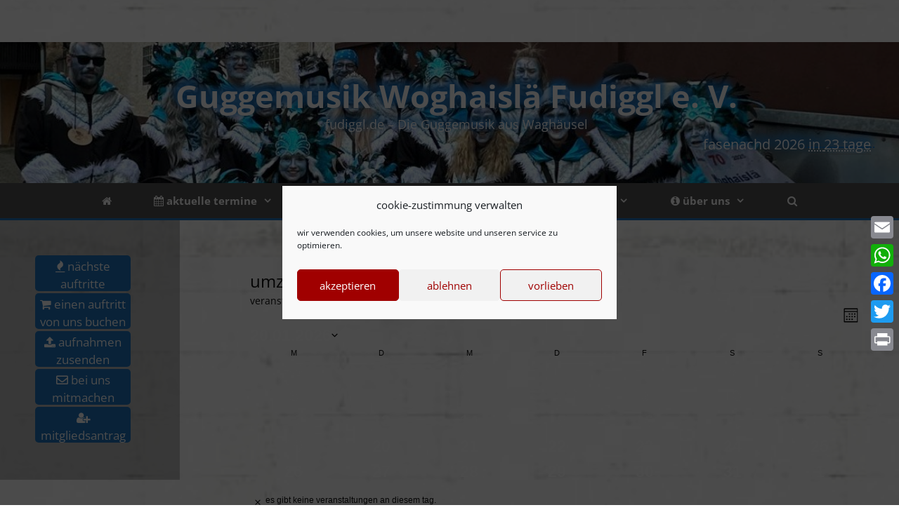

--- FILE ---
content_type: text/html; charset=UTF-8
request_url: https://fudiggl.de/events/kategorie/auftritte/umzuege/monat/
body_size: 30587
content:
<!DOCTYPE html><html lang="de"><head><meta charset="UTF-8"><link media="all" href="https://fudiggl.de/wp-content/cache/autoptimize/css/autoptimize_e6b4577d185ea196807decff626ce95b.css" rel="stylesheet"><title>Veranstaltungen für Januar 2026 &#8250; auftritte &#8250; umzüge &#8250;  &#8211; Guggemusik Woghaislä Fudiggl e. V.</title><link rel='stylesheet' id='tribe-events-views-v2-bootstrap-datepicker-styles-css' href='https://usercontent.one/wp/fudiggl.de/wp-content/plugins/the-events-calendar/vendor/bootstrap-datepicker/css/bootstrap-datepicker.standalone.min.css?media=1768834502' media='all' /><link rel='stylesheet' id='tec-variables-skeleton-css' href='https://usercontent.one/wp/fudiggl.de/wp-content/plugins/the-events-calendar/common/build/css/variables-skeleton.css?media=1768834502' media='all' /><link rel='stylesheet' id='tribe-common-skeleton-style-css' href='https://usercontent.one/wp/fudiggl.de/wp-content/plugins/the-events-calendar/common/build/css/common-skeleton.css?media=1768834502' media='all' /><link rel='stylesheet' id='tribe-tooltipster-css-css' href='https://usercontent.one/wp/fudiggl.de/wp-content/plugins/the-events-calendar/common/vendor/tooltipster/tooltipster.bundle.min.css?media=1768834502' media='all' /><link rel='stylesheet' id='tribe-events-views-v2-skeleton-css' href='https://usercontent.one/wp/fudiggl.de/wp-content/plugins/the-events-calendar/build/css/views-skeleton.css?media=1768834502' media='all' /><link rel='stylesheet' id='tec-variables-full-css' href='https://usercontent.one/wp/fudiggl.de/wp-content/plugins/the-events-calendar/common/build/css/variables-full.css?media=1768834502' media='all' /><link rel='stylesheet' id='tribe-common-full-style-css' href='https://usercontent.one/wp/fudiggl.de/wp-content/plugins/the-events-calendar/common/build/css/common-full.css?media=1768834502' media='all' /><link rel='stylesheet' id='tribe-events-views-v2-full-css' href='https://usercontent.one/wp/fudiggl.de/wp-content/plugins/the-events-calendar/build/css/views-full.css?media=1768834502' media='all' /><link rel='stylesheet' id='tribe-events-views-v2-print-css' href='https://usercontent.one/wp/fudiggl.de/wp-content/plugins/the-events-calendar/build/css/views-print.css?media=1768834502' media='print' /><meta name='robots' content='max-image-preview:large' /><meta name="viewport" content="width=device-width, initial-scale=1"><!-- Jetpack Site Verification Tags --><meta name="google-site-verification" content="O-Cm5uOAKh6X5tjre9pCnjXZdpEPI-akBzB03GP4B4E" /><link rel='dns-prefetch' href='//static.addtoany.com' /><link rel='dns-prefetch' href='//stats.wp.com' /><link rel='dns-prefetch' href='//cdnjs.cloudflare.com' /><link rel='dns-prefetch' href='//use.fontawesome.com' /><link rel='dns-prefetch' href='//netdna.bootstrapcdn.com' /><link rel='dns-prefetch' href='//jetpack.wordpress.com' /><link rel='dns-prefetch' href='//s0.wp.com' /><link rel='dns-prefetch' href='//public-api.wordpress.com' /><link rel='dns-prefetch' href='//0.gravatar.com' /><link rel='dns-prefetch' href='//1.gravatar.com' /><link rel='dns-prefetch' href='//2.gravatar.com' /><link rel='dns-prefetch' href='//v0.wordpress.com' /><link href='https://fonts.gstatic.com' crossorigin rel='preconnect' /><link href='https://fonts.googleapis.com' crossorigin rel='preconnect' /><link rel='preconnect' href='//c0.wp.com' /><link rel="alternate" type="application/rss+xml" title="Guggemusik Woghaislä Fudiggl e. V. &raquo; Feed" href="https://fudiggl.de/feed/" /><link rel="alternate" type="application/rss+xml" title="Guggemusik Woghaislä Fudiggl e. V. &raquo; Kommentar-Feed" href="https://fudiggl.de/comments/feed/" /><link rel="alternate" type="text/calendar" title="Guggemusik Woghaislä Fudiggl e. V. &raquo; iCal Feed" href="https://fudiggl.de/events/?ical=1" /><link rel="alternate" type="application/rss+xml" title="Guggemusik Woghaislä Fudiggl e. V. &raquo; Veranstaltungen-Feed" href="https://fudiggl.de/events/feed/" /><!-- Inline google font --><link rel='stylesheet' id='aeh-processed-header-0-css' href='https://usercontent.one/wp/fudiggl.de/wp-content/uploads/aeh-cache/1765383970/com/processed-header-83f793f0c156656696137cf627ee957d05d59ca9.min.css?media=1768834502' media='all' /><link rel='stylesheet' id='font-awesome-official-css' href='https://use.fontawesome.com/releases/v5.12.0/css/all.css' media='all' integrity="sha384-REHJTs1r2ErKBuJB0fCK99gCYsVjwxHrSU0N7I1zl9vZbggVJXRMsv/sLlOAGb4M" crossorigin="anonymous" /><link rel='stylesheet' id='aeh-processed-header-2-css' href='https://usercontent.one/wp/fudiggl.de/wp-content/uploads/aeh-cache/1765383970/com/processed-header-8262441a81e7a225331ee4eb07b6219ba34bb683.min.css?media=1768834502' media='all' /><link rel='stylesheet' id='fontawesome-css' href='//netdna.bootstrapcdn.com/font-awesome/3.2.1/css/font-awesome.min.css' media='all' /><!--[if IE 7]><link rel='stylesheet' id='fontawesome-ie-css' href='//netdna.bootstrapcdn.com/font-awesome/3.2.1/css/font-awesome-ie7.min.css' media='all' /><![endif]--><link rel='stylesheet' id='aeh-processed-header-5-css' href='https://usercontent.one/wp/fudiggl.de/wp-content/uploads/aeh-cache/1765383970/com/processed-header-204234ed6e69fab809be75704328930586126a43.min.css?media=1768834502' media='all' /><link rel='stylesheet' id='font-awesome-official-v4shim-css' href='https://use.fontawesome.com/releases/v5.12.0/css/v4-shims.css' media='all' integrity="sha384-AL44/7DEVqkvY9j8IjGLGZgFmHAjuHa+2RIWKxDliMNIfSs9g14/BRpYwHrWQgz6" crossorigin="anonymous" /> <script src="https://fudiggl.de/wp-includes/js/jquery/jquery.min.js" id="jquery-core-js"></script> <script id="sgr-js-extra">var sgr={"sgr_site_key":"6Ldm0oIUAAAAAHpd73vKDbVTOB0_aN-TE6OOEDhW"};</script> <script src="https://usercontent.one/wp/fudiggl.de/wp-content/plugins/simple-google-recaptcha/sgr.js?media=1768834502" id="sgr-js"></script> <script src="https://usercontent.one/wp/fudiggl.de/wp-content/plugins/the-events-calendar/common/build/js/tribe-common.js?media=1768834502" id="tribe-common-js"></script> <script src="https://usercontent.one/wp/fudiggl.de/wp-content/plugins/the-events-calendar/build/js/views/breakpoints.js?media=1768834502" id="tribe-events-views-v2-breakpoints-js"></script> <script id="addtoany-core-js-before">window.a2a_config=window.a2a_config||{};a2a_config.callbacks=[];a2a_config.overlays=[];a2a_config.templates={};a2a_localize={Share:"Teilen",Save:"Speichern",Subscribe:"Abonnieren",Email:"E-Mail",Bookmark:"Lesezeichen",ShowAll:"Alle anzeigen",ShowLess:"Weniger anzeigen",FindServices:"Dienst(e) suchen",FindAnyServiceToAddTo:"Um weitere Dienste ergänzen",PoweredBy:"Präsentiert von",ShareViaEmail:"Teilen via E-Mail",SubscribeViaEmail:"Via E-Mail abonnieren",BookmarkInYourBrowser:"Lesezeichen in deinem Browser",BookmarkInstructions:"Drücke Ctrl+D oder \u2318+D um diese Seite bei den Lesenzeichen zu speichern.",AddToYourFavorites:"Zu deinen Favoriten hinzufügen",SendFromWebOrProgram:"Senden von jeder E-Mail Adresse oder E-Mail-Programm",EmailProgram:"E-Mail-Programm",More:"Mehr&#8230;",ThanksForSharing:"Thanks for sharing!",ThanksForFollowing:"Thanks for following!"};</script> <script defer src="https://static.addtoany.com/menu/page.js" id="addtoany-core-js"></script> <script defer src="https://usercontent.one/wp/fudiggl.de/wp-content/plugins/add-to-any/addtoany.min.js?media=1768834502" id="addtoany-jquery-js"></script> <script src="https://usercontent.one/wp/fudiggl.de/wp-content/plugins/super-rss-reader/public/js/jquery.easy-ticker.min.js?media=1768834502" id="jquery-easy-ticker-js"></script> <script src="https://usercontent.one/wp/fudiggl.de/wp-content/plugins/super-rss-reader/public/js/script.min.js?media=1768834502" id="super-rss-reader-js"></script> <script src="https://usercontent.one/wp/fudiggl.de/wp-content/plugins/wbounce/frontend/js/min/wbounce.min.js?media=1768834502" id="wbounce-function-js"></script> <script id="__ytprefs__-js-extra">var _EPYT_={"ajaxurl":"https:\/\/fudiggl.de\/wp-admin\/admin-ajax.php","security":"56a9cece18","gallery_scrolloffset":"20","eppathtoscripts":"https:\/\/fudiggl.de\/wp-content\/plugins\/youtube-embed-plus\/scripts\/","eppath":"https:\/\/fudiggl.de\/wp-content\/plugins\/youtube-embed-plus\/","epresponsiveselector":"[\"iframe.__youtube_prefs__\",\"iframe[src*='youtube.com']\",\"iframe[src*='youtube-nocookie.com']\",\"iframe[data-ep-src*='youtube.com']\",\"iframe[data-ep-src*='youtube-nocookie.com']\",\"iframe[data-ep-gallerysrc*='youtube.com']\"]","epdovol":"1","version":"14.2.4","evselector":"iframe.__youtube_prefs__[src], iframe[src*=\"youtube.com\/embed\/\"], iframe[src*=\"youtube-nocookie.com\/embed\/\"]","ajax_compat":"","maxres_facade":"eager","ytapi_load":"light","pause_others":"","stopMobileBuffer":"1","facade_mode":"","not_live_on_channel":""};</script> <script src="https://usercontent.one/wp/fudiggl.de/wp-content/plugins/youtube-embed-plus/scripts/ytprefs.min.js?media=1768834502" id="__ytprefs__-js"></script> <script src="https://usercontent.one/wp/fudiggl.de/wp-content/plugins/youtube-embed-plus/scripts/jquery.cookie.min.js?media=1768834502" id="__jquery_cookie__-js"></script> <script src="//cdnjs.cloudflare.com/ajax/libs/jquery-easing/1.4.1/jquery.easing.min.js" id="jquery-easing-js"></script> <script src="https://usercontent.one/wp/fudiggl.de/wp-content/plugins/countdown-timer/js/webtoolkit.sprintf.js?media=1768834502" id="webkit_sprintf-js"></script> <link rel="https://api.w.org/" href="https://fudiggl.de/wp-json/" /><link rel="alternate" title="JSON" type="application/json" href="https://fudiggl.de/wp-json/wp/v2/tribe_events_cat/15" /><link rel="EditURI" type="application/rsd+xml" title="RSD" href="https://fudiggl.de/xmlrpc.php?rsd" /><meta name="generator" content="WordPress 6.8.3" /><div id="kondolenzband"> </div> <!--div class="verlauf-gruentransparentgruen" style="position:fixed; width:100%; height:100%; z-index:0; top:0; left:0;"--> <!--/div--><script type='text/javascript'>var tminusnow='{"now":"1\/20\/2026 22:56:14"}';</script> <!--[if lt IE 9]><link rel="stylesheet" href="https://usercontent.one/wp/fudiggl.de/wp-content/plugins/lightweight-grid-columns/css/ie.min.css?media=1768834502" /> <![endif]--><style type="text/css" id="simple-css-output">.tribe-common-h--alt{color:#fff !important;font-weight:700 !important;font-size:23px !important}.iconlist-icon,.tribe-common-h2,.tribe-events-widget-events-list__event-datetime,.tribe-common-anchor-thin{color:#fff !important}.tribe-common-anchor-thin:hover,.tribe-common-h7:hover{color:#000 !important;text-decoration:none !important}.page-id-14802 .a2a_kit,.page-id-14802 .grecaptcha-badge{display:none}.page-id-14803 .a2a_kit,.page-id-14803 .grecaptcha-badge{display:none}.page-id-14804 .a2a_kit,.page-id-14804 .grecaptcha-badge{display:none}.page-id-14796 .a2a_kit,.page-id-14796 .grecaptcha-badge{display:none}.page-id-14785 .a2a_kit,.page-id-14785 .grecaptcha-badge{display:none}.page-id-14788 .a2a_kit,.page-id-14788 .grecaptcha-badge{display:none}.page-id-14787 .a2a_kit,.page-id-14787 .grecaptcha-badge{display:none}.page-id-14794 .a2a_kit,.page-id-14794 .grecaptcha-badge{display:none}.page-id-14808 .a2a_kit,.page-id-14808 .grecaptcha-badge{display:none}.volle_breite{width:calc(100% - 40px)}.halbe_breite{width:50%}.link{color:#1e73be}.header-widget{text-align:center}.zoom:hover,.zoom:focus{-ms-transform:scale(2);-webkit-transform:scle(2);transform:scale(2);display:block;margin-left:auto;margin-right:auto;transition:transform .4s;0}@media (max-width:768px){.mobilecentered{text-align:center}}@media (min-width:769px){.mobilecentered{text-align:right}}@media (max-width:768px){.page-id-4892 .fudiggl_titel{font-size:60px;font-weight:700;text-align:center}}@media (min-width:769px){.page-id-4892 .fudiggl_titel{font-size:84px;font-weight:700;text-align:center}}@media (max-width:768px){.page-id-4892 .event-title h1{font-size:64px}}.search-live-field{text-align:center}.page-id-4892 .ev-smalltime{display:none}.generate-back-to-top,.generate-back-to-top:visited{background-color:#a06868;border-color:#a00000;border-width:3px;z-index:9999;right:10px;bottom:80px}.generate-back-to-top a:hover{z-index:10000;background-color:red;border-color:#a06868}.wc-shortcodes-button-inner{color:#fff}.button_widget{display:grid;padding:3px;width:400px;height:45px;vertical-align:middle;margin-bottom 1px}.button_big{width:800px;height:60px;padding:10px;vertical-align:middle}.button_50percent{width:50%;padding:5px}.button_100percent{width:100%;padding:5px;text-align:justify}.button_300px{width:300px;padding:5px;text-align:justify}.search-section{padding-top:30px;padding-bottom:20px;background-color:#1e73be}//.search-section .grid-container{padding-top:30px;padding-bottom:20px;color:#fff}.fergcorp_countdownTimer_event_li{list-style-type:none}.jetpack_subscription_widget input[type=email],input[type=text]{color:#000;border-radius:5px;border-color:#11c7e3}.jetpack_subscription_widget #subscribe-text p{color:#000}#subscribe-email input{width:80%;float:left}#subscribe-submit input{width:20%}.search-live div.search-live-form input:focus,#subscribe-email input:focus{color:#fff;background:#11c7e3;border-color:#fff}.search-live-results a:hover{color:#000}#text-16 a.wc-shortcodes-button,a.wc-shortcodes-button:visited{color:#fff background-color:#a00000;border:none;border-radius:5px;width:130px !important}#text-16 a.wc-shortcodes-button:hover{background-color:red}.contact-form .pushbutton-wide,a.wc-shortcodes-button,a.wc-shortcodes-button:visited,a.read-more{color:#fff;background-color:#1e73be;text-decoration:bold;text-align:center;border:none;border-radius:5px;width:130px !important}.contact-form .pushbutton-wide:hover,a.wc-shortcodes-button:hover,a.read-more:hover{background-color:#11c7e3}#text-17 a,#text-21 a{color:#fff;text-height:18px text-decoration:bold;z-index:9999}.q2w3-widget-clone-sidebar-1{z-index:97;min-height:278px;min-width:100%}#text-13,#text-22{width:100%;min-height:278px;max-width:278px;-webkit-transform:rotate(-5deg);-moz-transform:rotate(-5deg);-o-transform:rotate(-5deg);border:2px;background-color:#fff;border-radius:5px 0 0;padding:0;box-shadow:-5px 0px 10px #a00000,0px -5px 10px #a00000,5px 0px 10px #a00000,0px 5px 10px #a00000;z-index:97;text-align:center}#text-13 a,#text-22 a{color:#1e73be}#text-13 a:hover,#text-22 a:hover{color:#11c7e3}#text-13 a:visited,#text-22 a:visited{color:#1e73be}#text-22{position:absolute;width:300px;float:right;top:100px;right:5%;padding:50px 10px;clear:right}@media (max-width:1000px){#text-22{position:relative;width:180px;font-size:16px;float:right;padding:15px 4px 4px;clear:right}h2.widget-title{font-size:20px;font-weight:700}#text-13_clone{width:100%;min-height:278px;min-width:100%}}.post-4330 .attachment-150x150{float:absolute;width:150px;height:100px;margin-right:10px;margin-bottom:.4em;padding-left:20px}.ecs-event-list ul{left:10px;padding-left:10px;list-style-type:none !important}.ecs-event-list li{list-style-type:none !important;border:1px;border-style:solid;border-color:#bcbcbc;line-height:250%;list-style-position:outside;margin:-1px 0 20 -20px;padding:0 1em 1,5em 1em}.ecs-event-list li:nth-of-type(even){background:#f0f0f0}.ecs-event-list li:nth-of-type(odd){background:#fff}body{background-image:url('https://usercontent.one/wp/fudiggl.de/wp-content/uploads/betonwand_hintergrund-1-300x200.jpg?media=1768834502');background-repeat:repeat;background-attachment:fixed;background-clip:border-box;background-position:-300px -300px;-webkit-background-size:contain;-moz-background-size:contain;-o-background-size:contain;background-size:1000px auto}.boxed{border:2px;border-style:solid;background-color:#fff;border-color:#000;padding:10px}.wp-polls-form .Buttons{color:#a00000;background-color:#0f0}.wp-polls-form .Buttons form p:last-child input:last-child{background-color:#a00000}.wp-polls-form .Buttons form p:last-child input:last-child:hover{background-color:red}.wp-polls-form .Buttons input:hover[type=button]{background-color:red}.page-id-4892 .header,.page-id-4892 .inside-header,.page-id-4892 #kondolenzband,.page-id-4892 .site-header{display:none}@media (max-width:768px){.page-id-4892 .youtube-player{width:100%;height:300px}}@media (min-width:769px){.page-id-4892 .youtube-player{width:60%;max-height:500px}}.main-title,.site-description,.fergcorp_countdownTimer_event_li,.header-widget{text-shadow:-5px -5px 10px #1e73be,0px -5px 10px #1e73be,5px -5px 10px #1e73be}.countdowntimer_fegcorp{color:#fff;font-weight:700;text-shadow:-5px -5px 10px #11c7e3,0px -5px 10px #11c7e3,5px -5px 10px #11c7e3}#text-18{color:#fff;text-align:center}#countdowntimer-4,.fergcorp_countdownTimer,.fergcorp_countdownTimer_event_title,.fergcorp_countdownTimer_event_time,.fergcorp_countdownTimer_timeUnit,.fergcorp_countdownTimer_day{color:#fff;text-shadow:-5px -5px 10px #1e73be,0px -5px 10px #1e73be,5px -5px 10px #1e73be}.neon-green{text-shadow:0 0 10px #1e73be,0 0 20px #1e73be,0 0 30px #1e73be,0 0 40px #1e73be,0 0 50px #1e73be,0 0 60px #1e73be,0 0 70px #ff3f3f}.neon-green:hover{text-shadow:0 0 10px #11c7e3,0 0 20px #11c7e3,0 0 30px #11c7e3,0 0 40px #11c7e3,0 0 50px #11c7e3,0 0 60px #11c7e3,0 0 70px #11c7e3}.bigtext{font-family:arial;font-size:96px;text-decoration:bold;text-align:center}.main-nav,.main-navigation,.inside-navigation,.site-navigation{z-index:198}.main-navigation.navigation-clone{z-index:198}.main-navigation{border-bottom:3px solid #1e73be}.category-video .page-header-image-single{display:none}.category-kostuem .page-header-image-single{display:none}.page-id-5725 .page-header-image-single{display:none}.category .page-header{display:none}.my-transparent-section{position:relative}.my-transparent-section:before{position:absolute;content:"";background-color:rgba(255,255,255,0);top:0;left:0;bottom:0;right:0;z-index:1}.my-transparent-section .generate-sections-inside-container{position:relative;z-index:1}.my-transparent-section-hell{position:relative}.my-transparent-section-hell:before{position:absolute content:"";background-color:rgba(255,255,255,.3);top:0;left:0;bottom:0;right:0;z-index:1}.my-transparent-section-hell .generate-sections-inside-container{position:relative;z-index:1}.jetpack_subscription_widget input[type=text],input[type=email]{text-align:center;text-decoration:bold;color:#0f0}#subscribe-submit button,.jetpack_subscription_widget form p:last-child input:last-child{background-color:#11c7e3;border-radius:5px}#subscribe-submit button:hover,.jetpack_subscription_widget form p:last-child input:last-child:hover{background-color:#1e73be}#subscribe-submit button:hover,.jetpack_subscription_widget input:hover[type=submit]{background-color:#1e73be}KondolenzbandKondolenzbandKondolenzbandKondolenzband</style><meta name="tec-api-version" content="v1"><meta name="tec-api-origin" content="https://fudiggl.de"><link rel="alternate" href="https://fudiggl.de/wp-json/tribe/events/v1/events/?categories=umzuege" /><link rel="icon" href="https://usercontent.one/wp/fudiggl.de/wp-content/uploads/cropped-fudiggl_logo-32x32.jpg?media=1768834502" sizes="32x32" /><link rel="icon" href="https://usercontent.one/wp/fudiggl.de/wp-content/uploads/cropped-fudiggl_logo-300x300.jpg?media=1768834502" sizes="192x192" /><link rel="apple-touch-icon" href="https://usercontent.one/wp/fudiggl.de/wp-content/uploads/cropped-fudiggl_logo-300x300.jpg?media=1768834502" /><meta name="msapplication-TileImage" content="https://usercontent.one/wp/fudiggl.de/wp-content/uploads/cropped-fudiggl_logo-300x300.jpg?media=1768834502" /></head><body data-cmplz=1 class="archive post-type-archive post-type-archive-tribe_events wp-embed-responsive wp-theme-generatepress post-image-below-header post-image-aligned-center sticky-menu-fade sticky-enabled both-sticky-menu tribe-no-js page-template-generatepress metaslider-plugin wc-shortcodes-font-awesome-enabled left-sidebar nav-below-header separate-containers fluid-header active-footer-widgets-4 nav-aligned-center header-aligned-center dropdown-hover" itemtype="https://schema.org/Blog" itemscope> <a class="screen-reader-text skip-link" href="#content" title="Zum Inhalt springen">Zum Inhalt springen</a><header class="site-header" id="masthead" aria-label="Website"  itemtype="https://schema.org/WPHeader" itemscope><div class="inside-header"><div class="site-branding"><p class="main-title" itemprop="headline"> <a href="https://fudiggl.de/" rel="home">Guggemusik Woghaislä Fudiggl e. V.</a></p><p class="site-description" itemprop="description">fudiggl.de – Die Guggemusik aus Waghäusel</p></div><div style="text-align: right"><li class = 'fergcorp_countdownTimer_event_li'><span class = 'fergcorp_countdownTimer_event_title'>Fasenachd 2026</span> <abbr title = "13. Feb. 2026" id = 'x91deea0b6f066e87b5ae2415ad02e9b3' class = 'fergcorp_countdownTimer_event_time'>in <span class="fergcorp_countdownTimer_day fergcorp_countdownTimer_timeUnit">23 Tage</span></abbr></li></div></div></header><nav class="has-sticky-branding main-navigation sub-menu-right" id="site-navigation" aria-label="Primär"  itemtype="https://schema.org/SiteNavigationElement" itemscope><div class="inside-navigation grid-container grid-parent"><div class="navigation-branding"><div class="sticky-navigation-logo"> <a href="https://fudiggl.de/" title="Guggemusik Woghaislä Fudiggl e. V." rel="home"> <noscript><img src="https://usercontent.one/wp/fudiggl.de/wp-content/uploads/fudiggi.jpg?media=1768834502" class="is-logo-image" alt="Guggemusik Woghaislä Fudiggl e. V." width="300" height="284" /></noscript><img src='data:image/svg+xml,%3Csvg%20xmlns=%22http://www.w3.org/2000/svg%22%20viewBox=%220%200%20300%20284%22%3E%3C/svg%3E' data-src="https://usercontent.one/wp/fudiggl.de/wp-content/uploads/fudiggi.jpg?media=1768834502" class="lazyload is-logo-image" alt="Guggemusik Woghaislä Fudiggl e. V." width="300" height="284" /> </a></div></div> <button class="menu-toggle" aria-controls="primary-menu" aria-expanded="false"> <span class="mobile-menu">Menü</span> </button><div id="primary-menu" class="main-nav"><ul id="menu-menu-1" class=" menu sf-menu"><li id="menu-item-13866" class="hide-on-mobile menu-item menu-item-type-custom menu-item-object-custom menu-item-home menu-item-13866"><a href="http://fudiggl.de"><i class="fa fa-home"></i></a></li><li id="menu-item-4738" class="menu-item menu-item-type-custom menu-item-object-custom menu-item-has-children menu-item-4738"><a href="https://fudiggl.de/events/liste/" title="class:fa fa-calendar"><i class="fa fa-calendar"></i> aktuelle termine<span role="presentation" class="dropdown-menu-toggle"></span></a><ul class="sub-menu"><li id="menu-item-11756" class="menu-item menu-item-type-post_type menu-item-object-page menu-item-11756"><a href="https://fudiggl.de/auftritte/"><i class="fa fa-microphone"></i> auftritte</a></li><li id="menu-item-11755" class="menu-item menu-item-type-post_type menu-item-object-page menu-item-11755"><a href="https://fudiggl.de/proben/"><i class="fa fa-bullhorn"></i> proben</a></li><li id="menu-item-11758" class="menu-item menu-item-type-post_type menu-item-object-page menu-item-11758"><a href="https://fudiggl.de/ausfluege/"><i class="fa fa-plane"></i> ausflüge</a></li><li id="menu-item-11773" class="menu-item menu-item-type-post_type menu-item-object-page menu-item-11773"><a href="https://fudiggl.de/versammlungen/"><i class="fa fa-walking"></i> versammlungen</a></li></ul></li><li id="menu-item-7413" class="menu-item menu-item-type-custom menu-item-object-custom menu-item-has-children menu-item-7413"><a href="https://fudiggl.de/events-past/"><i class="fa fa-clipboard"></i> berichte<span role="presentation" class="dropdown-menu-toggle"></span></a><ul class="sub-menu"><li id="menu-item-16944" class="menu-item menu-item-type-post_type menu-item-object-page menu-item-16944"><a href="https://fudiggl.de/kampagne-2026/"><i class="fa fa-fire"></i> aktuelle Kampagne 2026</a></li><li id="menu-item-11486" class="menu-item menu-item-type-post_type menu-item-object-page menu-item-has-children menu-item-11486"><a href="https://fudiggl.de/events-past/"><i class="fa fa-fire"></i> vergangene Kampagnen<span role="presentation" class="dropdown-menu-toggle"></span></a><ul class="sub-menu"><li id="menu-item-16548" class="menu-item menu-item-type-post_type menu-item-object-page menu-item-16548"><a href="https://fudiggl.de/kampagne-2025/"><i class="fa fa-fire"></i> Kampagne 2025</a></li><li id="menu-item-15756" class="menu-item menu-item-type-post_type menu-item-object-page menu-item-15756"><a href="https://fudiggl.de/kampagne-2024/"><i class="fa fa-fire"></i> kampagne 2024</a></li><li id="menu-item-15647" class="menu-item menu-item-type-post_type menu-item-object-page menu-item-15647"><a href="https://fudiggl.de/kampagne-2023/"><i class="fa fa-fire"></i> kampagne 2023</a></li><li id="menu-item-15226" class="menu-item menu-item-type-post_type menu-item-object-page menu-item-15226"><a href="https://fudiggl.de/kampagne-2022/"><i class="fa fa-fire"></i> kampagne 2022</a></li><li id="menu-item-15757" class="menu-item menu-item-type-post_type menu-item-object-page menu-item-15757"><a href="https://fudiggl.de/events-past/kampagne-2021/"><i class="fa fa-fire"></i> kampagne 2021</a></li><li id="menu-item-12614" class="menu-item menu-item-type-post_type menu-item-object-page menu-item-12614"><a href="https://fudiggl.de/events-past/kampagne-2020/"><i class="fa fa-fire"></i> Kampagne 2020</a></li><li id="menu-item-11480" class="menu-item menu-item-type-post_type menu-item-object-page menu-item-11480"><a href="https://fudiggl.de/events-past/kampagne-2019/"><i class="fa fa-fire"></i> kampagne 2019</a></li><li id="menu-item-11761" class="menu-item menu-item-type-post_type menu-item-object-page menu-item-11761"><a href="https://fudiggl.de/events-past/auftritte-past/"><i class="fa fa-fire"></i> Auftritte</a></li><li id="menu-item-11759" class="menu-item menu-item-type-post_type menu-item-object-page menu-item-11759"><a href="https://fudiggl.de/events-past/ausfluege-past/"><i class="fa fa-plane"></i> Ausflüge</a></li><li id="menu-item-11763" class="menu-item menu-item-type-post_type menu-item-object-page menu-item-11763"><a href="https://fudiggl.de/events-past/versammlungen-past/"><i class="fa fa-walking"></i> Versammlungen</a></li><li id="menu-item-11762" class="menu-item menu-item-type-post_type menu-item-object-page menu-item-11762"><a href="https://fudiggl.de/events-past/proben-past/"><i class="fa fa-drum"></i> Proben</a></li></ul></li><li id="menu-item-11408" class="menu-item menu-item-type-post_type menu-item-object-page menu-item-11408"><a href="https://fudiggl.de/berichte/bermersbach/"><i class="fa fa-tree"></i> bermersbach</a></li></ul></li><li id="menu-item-4857" class="menu-item menu-item-type-custom menu-item-object-custom menu-item-has-children menu-item-4857"><a href="https://fudiggl.de/kostproben/"><i class="fa fa-music"></i> kostproben<span role="presentation" class="dropdown-menu-toggle"></span></a><ul class="sub-menu"><li id="menu-item-5007" class="menu-item menu-item-type-post_type menu-item-object-page menu-item-5007"><a href="https://fudiggl.de/kostprobe/"><i class="fa fa-headphones"></i> auf die ohren</a></li><li id="menu-item-5723" class="menu-item menu-item-type-taxonomy menu-item-object-category menu-item-5723"><a href="https://fudiggl.de/video/"><i class="fa fa-eye"></i> für die augen</a></li><li id="menu-item-12653" class="menu-item menu-item-type-post_type menu-item-object-page menu-item-12653"><a href="https://fudiggl.de/youtube/"><i class="fa fa-youtube"></i> unser youtube-kanal</a></li></ul></li><li id="menu-item-5631" class="menu-item menu-item-type-custom menu-item-object-custom menu-item-has-children menu-item-5631"><a href="https://fudiggl.de/kontakt/"><i class="fa fa-envelope"></i> kontakt<span role="presentation" class="dropdown-menu-toggle"></span></a><ul class="sub-menu"><li id="menu-item-233" class="menu-item menu-item-type-post_type menu-item-object-page menu-item-233"><a href="https://fudiggl.de/kontakt/"><i class="fa fa-envelope-o"></i> auftritt anfragen</a></li><li id="menu-item-113" class="menu-item menu-item-type-post_type menu-item-object-page menu-item-113"><a href="https://fudiggl.de/mitmachen/"><i class="fa fa-group"></i> mitmachen</a></li><li id="menu-item-571" class="menu-item menu-item-type-post_type menu-item-object-page menu-item-571"><a href="https://fudiggl.de/abonnieren/"><i class="fa fa-rss"></i> abonnieren</a></li><li id="menu-item-5404" class="menu-item menu-item-type-post_type menu-item-object-page menu-item-5404"><a href="https://fudiggl.de/videos/deine-aufnahmen/"><i class="fa fa-upload"></i> deine aufnahmen</a></li></ul></li><li id="menu-item-5760" class="menu-item menu-item-type-custom menu-item-object-custom menu-item-has-children menu-item-5760"><a href="https://fudiggl.de/wer-wir-sind/"><i class="fa fa-info-circle"></i> über uns<span role="presentation" class="dropdown-menu-toggle"></span></a><ul class="sub-menu"><li id="menu-item-5759" class="menu-item menu-item-type-post_type menu-item-object-page menu-item-has-children menu-item-5759"><a href="https://fudiggl.de/wer-wir-sind/"><i class="fa fa-users"></i> wer wir sind<span role="presentation" class="dropdown-menu-toggle"></span></a><ul class="sub-menu"><li id="menu-item-151" class="menu-item menu-item-type-post_type menu-item-object-page menu-item-151"><a href="https://fudiggl.de/wer-wir-sind/geschichte/"><i class="fa fa-history"></i> unsere geschichte</a></li><li id="menu-item-11516" class="menu-item menu-item-type-post_type menu-item-object-page menu-item-11516"><a href="https://fudiggl.de/wer-wir-sind/unser-name/"><i class="fa fa-shield"></i> logo + name</a></li><li id="menu-item-4965" class="menu-item menu-item-type-post_type menu-item-object-page menu-item-4965"><a href="https://fudiggl.de/wer-wir-sind/musici/"><i class="fa fa-star"></i> musici</a></li><li id="menu-item-5790" class="menu-item menu-item-type-taxonomy menu-item-object-category menu-item-5790"><a href="https://fudiggl.de/kostuem/"><i class="fa fa-scissors"></i> kostüm</a></li><li id="menu-item-6798" class="menu-item menu-item-type-taxonomy menu-item-object-category menu-item-6798"><a href="https://fudiggl.de/offizielles/nachruf/"><i class="fa fa-leaf" aria-hidden="true"></i> unvergessen</a></li><li id="menu-item-430" class="menu-item menu-item-type-post_type menu-item-object-page menu-item-430"><a href="https://fudiggl.de/freunde/"><i class="fa fa-thumbs-o-up"></i> befreundete vereine</a></li></ul></li><li id="menu-item-6341" class="menu-item menu-item-type-custom menu-item-object-custom menu-item-has-children menu-item-6341"><a><i class="fa fa-question-circle"></i> guggemusik?<span role="presentation" class="dropdown-menu-toggle"></span></a><ul class="sub-menu"><li id="menu-item-5775" class="menu-item menu-item-type-post_type menu-item-object-page menu-item-5775"><a href="https://fudiggl.de/wer-wir-sind/guggemusik-der-versuch-einer-erklaerung/"><i class="fa fa-music"></i> erklärungsversuch</a></li><li id="menu-item-6340" class="menu-item menu-item-type-post_type menu-item-object-page menu-item-6340"><a href="https://fudiggl.de/wer-wir-sind/guggemusik-der-versuch-einer-erklaerung/entstehung/"><i class="fa fa-asterisk"></i> entstehung</a></li></ul></li><li id="menu-item-6343" class="menu-item menu-item-type-custom menu-item-object-custom menu-item-has-children menu-item-6343"><a><i class="fa fa-smile-o"></i> lustiges<span role="presentation" class="dropdown-menu-toggle"></span></a><ul class="sub-menu"><li id="menu-item-9385" class="menu-item menu-item-type-taxonomy menu-item-object-category menu-item-9385"><a href="https://fudiggl.de/fun/"><i class="fa fa-smile-o"> </i> fun</a></li><li id="menu-item-5547" class="menu-item menu-item-type-taxonomy menu-item-object-category menu-item-5547"><a href="https://fudiggl.de/fun/"><i class="fa fa-beer"></i> sprüche</a></li><li id="menu-item-6342" class="menu-item menu-item-type-taxonomy menu-item-object-category menu-item-6342"><a href="https://fudiggl.de/orden/"><i class="fa fa-ra"></i> orddä</a></li></ul></li><li id="menu-item-6295" class="menu-item menu-item-type-custom menu-item-object-custom menu-item-has-children menu-item-6295"><a><i class="fa fa-hand-o-up"></i> offizielles<span role="presentation" class="dropdown-menu-toggle"></span></a><ul class="sub-menu"><li id="menu-item-5553" class="menu-item menu-item-type-taxonomy menu-item-object-category menu-item-5553"><a href="https://fudiggl.de/offizielles/"><i class="fa fa-newspaper-o"></i> nachrichten</a></li><li id="menu-item-6296" class="menu-item menu-item-type-post_type menu-item-object-page menu-item-6296"><a href="https://fudiggl.de/wer-wir-sind/satzung/"><i class="fa fa-graduation-cap"></i> satzung</a></li><li id="menu-item-6298" class="menu-item menu-item-type-post_type menu-item-object-page menu-item-6298"><a href="https://fudiggl.de/wer-wir-sind/mitgliedsantrag/"><i class="fa fa-user-plus"></i> mitgliedsantrag</a></li><li id="menu-item-6641" class="menu-item menu-item-type-post_type menu-item-object-page menu-item-6641"><a href="https://fudiggl.de/vorstandschaft/"><i class="fa fa-fort-awesome"></i> vorstandschaft</a></li></ul></li><li id="menu-item-5370" class="menu-item menu-item-type-post_type menu-item-object-page menu-item-has-children menu-item-5370"><a href="https://fudiggl.de/impressum/"><i class="fa fa-copyright"></i> impressum<span role="presentation" class="dropdown-menu-toggle"></span></a><ul class="sub-menu"><li id="menu-item-6153" class="menu-item menu-item-type-post_type menu-item-object-page menu-item-6153"><a href="https://fudiggl.de/?page_id=6144">rechtliche hinweise</a></li><li id="menu-item-6154" class="menu-item menu-item-type-post_type menu-item-object-page menu-item-6154"><a href="https://fudiggl.de/impressum/web-services/">datenschutz</a></li><li id="menu-item-15202" class="menu-item menu-item-type-post_type menu-item-object-page menu-item-15202"><a href="https://fudiggl.de/cookie-richtlinie-eu/">cookie-richtlinie (EU)</a></li></ul></li></ul></li><li id="menu-item-14783" class="hide-on-mobile hide-on-tablet hide-on-desktop menu-item menu-item-type-post_type menu-item-object-page menu-item-14783"><a href="https://fudiggl.de/?page_id=14771"><i class="fa fa-android"></i> Android-App</a></li><li id="menu-item-11834" class="menu-item menu-item-type-custom menu-item-object-custom menu-item-11834"><a href="#suche"><i class="fa fa-search"></i></a></li></ul></div></div></nav><div class="site grid-container container hfeed grid-parent" id="page"><div class="site-content" id="content"><div class="content-area grid-parent mobile-grid-100 push-20 grid-80 tablet-push-20 tablet-grid-80" id="primary"><main class="site-main" id="main"><article id="post-0" class="post-0 page type-page status-publish" itemtype="https://schema.org/CreativeWork" itemscope><div class="inside-article"><header class="entry-header"></header><div class="entry-content" itemprop="text"><div
class="tribe-common tribe-events tribe-events-view tribe-events-view--month" 	data-js="tribe-events-view"
data-view-rest-url="https://fudiggl.de/wp-json/tribe/views/v2/html"
data-view-rest-method="GET"
data-view-manage-url="1"
data-view-breakpoint-pointer="73bafc32-df92-41e1-af3a-a5fd93f522e5"
role="main"><section class="tribe-common-l-container tribe-events-l-container"><div
class="tribe-events-view-loader tribe-common-a11y-hidden"
role="alert"
aria-live="polite"
> <span class="tribe-events-view-loader__text tribe-common-a11y-visual-hide"> 35 Veranstaltungen gefunden. </span><div class="tribe-events-view-loader__dots tribe-common-c-loader"> <svg
class="tribe-common-c-svgicon tribe-common-c-svgicon--dot tribe-common-c-loader__dot tribe-common-c-loader__dot--first" 	aria-hidden="true"
viewBox="0 0 15 15"
xmlns="http://www.w3.org/2000/svg"
> <circle cx="7.5" cy="7.5" r="7.5"/> </svg> <svg
class="tribe-common-c-svgicon tribe-common-c-svgicon--dot tribe-common-c-loader__dot tribe-common-c-loader__dot--second" 	aria-hidden="true"
viewBox="0 0 15 15"
xmlns="http://www.w3.org/2000/svg"
> <circle cx="7.5" cy="7.5" r="7.5"/> </svg> <svg
class="tribe-common-c-svgicon tribe-common-c-svgicon--dot tribe-common-c-loader__dot tribe-common-c-loader__dot--third" 	aria-hidden="true"
viewBox="0 0 15 15"
xmlns="http://www.w3.org/2000/svg"
> <circle cx="7.5" cy="7.5" r="7.5"/> </svg></div></div> <script type="application/ld+json">[{"@context":"http://schema.org","@type":"Event","name":"1.2.2026 Narrensprung Kirrlach","description":"","url":"https://fudiggl.de/event/1-2-2026-narrensprung-kirrlach/","eventAttendanceMode":"https://schema.org/OfflineEventAttendanceMode","eventStatus":"https://schema.org/EventScheduled","startDate":"2026-02-01T13:00:00+01:00","endDate":"2026-02-01T18:00:00+01:00","location":{"@type":"Place","name":"Kirrlach","description":"","url":"","address":{"@type":"PostalAddress","addressLocality":"Kirrlach"},"telephone":"","sameAs":""},"organizer":{"@type":"Person","name":"Narrenzunft Kirrlach","description":"","url":"http://www.narrenzunft-kirrlach.de","telephone":"","email":"","sameAs":"http://www.narrenzunft-kirrlach.de"},"performer":"Organization"}]</script> <script data-js="tribe-events-view-data" type="application/json">{"slug":"month","prev_url":"https:\/\/fudiggl.de\/events\/kategorie\/auftritte\/umzuege\/2025-12\/","next_url":"https:\/\/fudiggl.de\/events\/kategorie\/auftritte\/umzuege\/2026-02\/","view_class":"Tribe\\Events\\Views\\V2\\Views\\Month_View","view_slug":"month","view_label":"Monat","title":"Guggemusik Woghaisl\u00e4 Fudiggl e. V.","events":{"2025-12-29":[],"2025-12-30":[],"2025-12-31":[],"2026-01-01":[],"2026-01-02":[],"2026-01-03":[],"2026-01-04":[],"2026-01-05":[],"2026-01-06":[],"2026-01-07":[],"2026-01-08":[],"2026-01-09":[],"2026-01-10":[],"2026-01-11":[],"2026-01-12":[],"2026-01-13":[],"2026-01-14":[],"2026-01-15":[],"2026-01-16":[],"2026-01-17":[],"2026-01-18":[],"2026-01-19":[],"2026-01-20":[],"2026-01-21":[],"2026-01-22":[],"2026-01-23":[],"2026-01-24":[],"2026-01-25":[],"2026-01-26":[],"2026-01-27":[],"2026-01-28":[],"2026-01-29":[],"2026-01-30":[],"2026-01-31":[],"2026-02-01":[16771]},"url":"https:\/\/fudiggl.de\/events\/kategorie\/auftritte\/umzuege\/monat\/","url_event_date":false,"bar":{"keyword":"","date":""},"today":"2026-01-20 00:00:00","now":"2026-01-20 22:56:15","home_url":"https:\/\/fudiggl.de","rest_url":"https:\/\/fudiggl.de\/wp-json\/tribe\/views\/v2\/html","rest_method":"GET","rest_nonce":"","should_manage_url":true,"today_url":"https:\/\/fudiggl.de\/events\/kategorie\/auftritte\/umzuege\/monat\/","today_title":"Klicke, um den aktuellen Monat auszuw\u00e4hlen","today_label":"Dieser Monat","prev_label":"Dez.","next_label":"Feb.","date_formats":{"compact":"d.m.Y","month_and_year_compact":"m.Y","month_and_year":"F Y","time_range_separator":" - ","date_time_separator":" @ "},"messages":[],"start_of_week":"1","header_title":"umz\u00fcge","header_title_element":"h1","content_title":"","breadcrumbs":[{"link":"https:\/\/fudiggl.de\/events\/","label":"Veranstaltungen","is_last":false},{"link":"","label":"umz\u00fcge","is_last":true}],"backlink":false,"before_events":"","after_events":"\n<!--\nThis calendar is powered by The Events Calendar.\nhttp:\/\/evnt.is\/18wn\n-->\n","display_events_bar":true,"disable_event_search":true,"live_refresh":false,"ical":{"display_link":true,"link":{"url":"https:\/\/fudiggl.de\/events\/kategorie\/auftritte\/umzuege\/monat\/?ical=1","text":"Veranstaltungen als iCal exportieren","title":"Diese Funktion verwenden, um Kalenderdaten mit Google Kalender, Apple iCal und kompatiblen Apps zu teilen"}},"container_classes":["tribe-common","tribe-events","tribe-events-view","tribe-events-view--month"],"container_data":[],"is_past":false,"breakpoints":{"xsmall":500,"medium":768,"full":960},"breakpoint_pointer":"73bafc32-df92-41e1-af3a-a5fd93f522e5","is_initial_load":true,"public_views":{"list":{"view_class":"Tribe\\Events\\Views\\V2\\Views\\List_View","view_url":"https:\/\/fudiggl.de\/events\/kategorie\/auftritte\/umzuege\/liste\/","view_label":"Liste","aria_label":"Zeige Veranstaltungen in der Liste Ansicht"},"month":{"view_class":"Tribe\\Events\\Views\\V2\\Views\\Month_View","view_url":"https:\/\/fudiggl.de\/events\/kategorie\/auftritte\/umzuege\/monat\/","view_label":"Monat","aria_label":"Zeige Veranstaltungen in der Monat Ansicht"}},"show_latest_past":true,"past":false,"today_date":"2026-01-20","grid_date":"2026-01-20","formatted_grid_date":"Januar 2026","formatted_grid_date_mobile":"20.01.2026","days":{"2025-12-29":{"date":"2025-12-29","is_start_of_week":true,"year_number":"2025","month_number":"12","day_number":"29","events":[],"featured_events":[],"multiday_events":[],"found_events":0,"more_events":0,"day_url":"https:\/\/fudiggl.de\/events\/kategorie\/auftritte\/umzuege\/tag\/2025-12-29\/"},"2025-12-30":{"date":"2025-12-30","is_start_of_week":false,"year_number":"2025","month_number":"12","day_number":"30","events":[],"featured_events":[],"multiday_events":[],"found_events":0,"more_events":0,"day_url":"https:\/\/fudiggl.de\/events\/kategorie\/auftritte\/umzuege\/tag\/2025-12-30\/"},"2025-12-31":{"date":"2025-12-31","is_start_of_week":false,"year_number":"2025","month_number":"12","day_number":"31","events":[],"featured_events":[],"multiday_events":[],"found_events":0,"more_events":0,"day_url":"https:\/\/fudiggl.de\/events\/kategorie\/auftritte\/umzuege\/tag\/2025-12-31\/"},"2026-01-01":{"date":"2026-01-01","is_start_of_week":false,"year_number":"2026","month_number":"01","day_number":"1","events":[],"featured_events":[],"multiday_events":[],"found_events":0,"more_events":0,"day_url":"https:\/\/fudiggl.de\/events\/kategorie\/auftritte\/umzuege\/tag\/2026-01-01\/"},"2026-01-02":{"date":"2026-01-02","is_start_of_week":false,"year_number":"2026","month_number":"01","day_number":"2","events":[],"featured_events":[],"multiday_events":[],"found_events":0,"more_events":0,"day_url":"https:\/\/fudiggl.de\/events\/kategorie\/auftritte\/umzuege\/tag\/2026-01-02\/"},"2026-01-03":{"date":"2026-01-03","is_start_of_week":false,"year_number":"2026","month_number":"01","day_number":"3","events":[],"featured_events":[],"multiday_events":[],"found_events":0,"more_events":0,"day_url":"https:\/\/fudiggl.de\/events\/kategorie\/auftritte\/umzuege\/tag\/2026-01-03\/"},"2026-01-04":{"date":"2026-01-04","is_start_of_week":false,"year_number":"2026","month_number":"01","day_number":"4","events":[],"featured_events":[],"multiday_events":[],"found_events":0,"more_events":0,"day_url":"https:\/\/fudiggl.de\/events\/kategorie\/auftritte\/umzuege\/tag\/2026-01-04\/"},"2026-01-05":{"date":"2026-01-05","is_start_of_week":true,"year_number":"2026","month_number":"01","day_number":"5","events":[],"featured_events":[],"multiday_events":[],"found_events":0,"more_events":0,"day_url":"https:\/\/fudiggl.de\/events\/kategorie\/auftritte\/umzuege\/tag\/2026-01-05\/"},"2026-01-06":{"date":"2026-01-06","is_start_of_week":false,"year_number":"2026","month_number":"01","day_number":"6","events":[],"featured_events":[],"multiday_events":[],"found_events":0,"more_events":0,"day_url":"https:\/\/fudiggl.de\/events\/kategorie\/auftritte\/umzuege\/tag\/2026-01-06\/"},"2026-01-07":{"date":"2026-01-07","is_start_of_week":false,"year_number":"2026","month_number":"01","day_number":"7","events":[],"featured_events":[],"multiday_events":[],"found_events":0,"more_events":0,"day_url":"https:\/\/fudiggl.de\/events\/kategorie\/auftritte\/umzuege\/tag\/2026-01-07\/"},"2026-01-08":{"date":"2026-01-08","is_start_of_week":false,"year_number":"2026","month_number":"01","day_number":"8","events":[],"featured_events":[],"multiday_events":[],"found_events":0,"more_events":0,"day_url":"https:\/\/fudiggl.de\/events\/kategorie\/auftritte\/umzuege\/tag\/2026-01-08\/"},"2026-01-09":{"date":"2026-01-09","is_start_of_week":false,"year_number":"2026","month_number":"01","day_number":"9","events":[],"featured_events":[],"multiday_events":[],"found_events":0,"more_events":0,"day_url":"https:\/\/fudiggl.de\/events\/kategorie\/auftritte\/umzuege\/tag\/2026-01-09\/"},"2026-01-10":{"date":"2026-01-10","is_start_of_week":false,"year_number":"2026","month_number":"01","day_number":"10","events":[],"featured_events":[],"multiday_events":[],"found_events":0,"more_events":0,"day_url":"https:\/\/fudiggl.de\/events\/kategorie\/auftritte\/umzuege\/tag\/2026-01-10\/"},"2026-01-11":{"date":"2026-01-11","is_start_of_week":false,"year_number":"2026","month_number":"01","day_number":"11","events":[],"featured_events":[],"multiday_events":[],"found_events":0,"more_events":0,"day_url":"https:\/\/fudiggl.de\/events\/kategorie\/auftritte\/umzuege\/tag\/2026-01-11\/"},"2026-01-12":{"date":"2026-01-12","is_start_of_week":true,"year_number":"2026","month_number":"01","day_number":"12","events":[],"featured_events":[],"multiday_events":[],"found_events":0,"more_events":0,"day_url":"https:\/\/fudiggl.de\/events\/kategorie\/auftritte\/umzuege\/tag\/2026-01-12\/"},"2026-01-13":{"date":"2026-01-13","is_start_of_week":false,"year_number":"2026","month_number":"01","day_number":"13","events":[],"featured_events":[],"multiday_events":[],"found_events":0,"more_events":0,"day_url":"https:\/\/fudiggl.de\/events\/kategorie\/auftritte\/umzuege\/tag\/2026-01-13\/"},"2026-01-14":{"date":"2026-01-14","is_start_of_week":false,"year_number":"2026","month_number":"01","day_number":"14","events":[],"featured_events":[],"multiday_events":[],"found_events":0,"more_events":0,"day_url":"https:\/\/fudiggl.de\/events\/kategorie\/auftritte\/umzuege\/tag\/2026-01-14\/"},"2026-01-15":{"date":"2026-01-15","is_start_of_week":false,"year_number":"2026","month_number":"01","day_number":"15","events":[],"featured_events":[],"multiday_events":[],"found_events":0,"more_events":0,"day_url":"https:\/\/fudiggl.de\/events\/kategorie\/auftritte\/umzuege\/tag\/2026-01-15\/"},"2026-01-16":{"date":"2026-01-16","is_start_of_week":false,"year_number":"2026","month_number":"01","day_number":"16","events":[],"featured_events":[],"multiday_events":[],"found_events":0,"more_events":0,"day_url":"https:\/\/fudiggl.de\/events\/kategorie\/auftritte\/umzuege\/tag\/2026-01-16\/"},"2026-01-17":{"date":"2026-01-17","is_start_of_week":false,"year_number":"2026","month_number":"01","day_number":"17","events":[],"featured_events":[],"multiday_events":[],"found_events":0,"more_events":0,"day_url":"https:\/\/fudiggl.de\/events\/kategorie\/auftritte\/umzuege\/tag\/2026-01-17\/"},"2026-01-18":{"date":"2026-01-18","is_start_of_week":false,"year_number":"2026","month_number":"01","day_number":"18","events":[],"featured_events":[],"multiday_events":[],"found_events":0,"more_events":0,"day_url":"https:\/\/fudiggl.de\/events\/kategorie\/auftritte\/umzuege\/tag\/2026-01-18\/"},"2026-01-19":{"date":"2026-01-19","is_start_of_week":true,"year_number":"2026","month_number":"01","day_number":"19","events":[],"featured_events":[],"multiday_events":[],"found_events":0,"more_events":0,"day_url":"https:\/\/fudiggl.de\/events\/kategorie\/auftritte\/umzuege\/tag\/2026-01-19\/"},"2026-01-20":{"date":"2026-01-20","is_start_of_week":false,"year_number":"2026","month_number":"01","day_number":"20","events":[],"featured_events":[],"multiday_events":[],"found_events":0,"more_events":0,"day_url":"https:\/\/fudiggl.de\/events\/kategorie\/auftritte\/umzuege\/tag\/2026-01-20\/"},"2026-01-21":{"date":"2026-01-21","is_start_of_week":false,"year_number":"2026","month_number":"01","day_number":"21","events":[],"featured_events":[],"multiday_events":[],"found_events":0,"more_events":0,"day_url":"https:\/\/fudiggl.de\/events\/kategorie\/auftritte\/umzuege\/tag\/2026-01-21\/"},"2026-01-22":{"date":"2026-01-22","is_start_of_week":false,"year_number":"2026","month_number":"01","day_number":"22","events":[],"featured_events":[],"multiday_events":[],"found_events":0,"more_events":0,"day_url":"https:\/\/fudiggl.de\/events\/kategorie\/auftritte\/umzuege\/tag\/2026-01-22\/"},"2026-01-23":{"date":"2026-01-23","is_start_of_week":false,"year_number":"2026","month_number":"01","day_number":"23","events":[],"featured_events":[],"multiday_events":[],"found_events":0,"more_events":0,"day_url":"https:\/\/fudiggl.de\/events\/kategorie\/auftritte\/umzuege\/tag\/2026-01-23\/"},"2026-01-24":{"date":"2026-01-24","is_start_of_week":false,"year_number":"2026","month_number":"01","day_number":"24","events":[],"featured_events":[],"multiday_events":[],"found_events":0,"more_events":0,"day_url":"https:\/\/fudiggl.de\/events\/kategorie\/auftritte\/umzuege\/tag\/2026-01-24\/"},"2026-01-25":{"date":"2026-01-25","is_start_of_week":false,"year_number":"2026","month_number":"01","day_number":"25","events":[],"featured_events":[],"multiday_events":[],"found_events":0,"more_events":0,"day_url":"https:\/\/fudiggl.de\/events\/kategorie\/auftritte\/umzuege\/tag\/2026-01-25\/"},"2026-01-26":{"date":"2026-01-26","is_start_of_week":true,"year_number":"2026","month_number":"01","day_number":"26","events":[],"featured_events":[],"multiday_events":[],"found_events":0,"more_events":0,"day_url":"https:\/\/fudiggl.de\/events\/kategorie\/auftritte\/umzuege\/tag\/2026-01-26\/"},"2026-01-27":{"date":"2026-01-27","is_start_of_week":false,"year_number":"2026","month_number":"01","day_number":"27","events":[],"featured_events":[],"multiday_events":[],"found_events":0,"more_events":0,"day_url":"https:\/\/fudiggl.de\/events\/kategorie\/auftritte\/umzuege\/tag\/2026-01-27\/"},"2026-01-28":{"date":"2026-01-28","is_start_of_week":false,"year_number":"2026","month_number":"01","day_number":"28","events":[],"featured_events":[],"multiday_events":[],"found_events":0,"more_events":0,"day_url":"https:\/\/fudiggl.de\/events\/kategorie\/auftritte\/umzuege\/tag\/2026-01-28\/"},"2026-01-29":{"date":"2026-01-29","is_start_of_week":false,"year_number":"2026","month_number":"01","day_number":"29","events":[],"featured_events":[],"multiday_events":[],"found_events":0,"more_events":0,"day_url":"https:\/\/fudiggl.de\/events\/kategorie\/auftritte\/umzuege\/tag\/2026-01-29\/"},"2026-01-30":{"date":"2026-01-30","is_start_of_week":false,"year_number":"2026","month_number":"01","day_number":"30","events":[],"featured_events":[],"multiday_events":[],"found_events":0,"more_events":0,"day_url":"https:\/\/fudiggl.de\/events\/kategorie\/auftritte\/umzuege\/tag\/2026-01-30\/"},"2026-01-31":{"date":"2026-01-31","is_start_of_week":false,"year_number":"2026","month_number":"01","day_number":"31","events":[],"featured_events":[],"multiday_events":[],"found_events":0,"more_events":0,"day_url":"https:\/\/fudiggl.de\/events\/kategorie\/auftritte\/umzuege\/tag\/2026-01-31\/"},"2026-02-01":{"date":"2026-02-01","is_start_of_week":false,"year_number":"2026","month_number":"02","day_number":"1","events":[16771],"featured_events":[],"multiday_events":[],"found_events":1,"more_events":0,"day_url":"https:\/\/fudiggl.de\/events\/kategorie\/auftritte\/umzuege\/tag\/2026-02-01\/"}},"next_month":"2","prev_month":"12","next_rel":"next","prev_rel":"noindex","mobile_messages":{"notice":{"no-events-in-day":"Es gibt keine Veranstaltungen an diesem Tag."}},"grid_start_date":"2025-12-29","subscribe_links":{"gcal":{"label":"Google Kalender","single_label":"Zu Google Kalender hinzuf\u00fcgen","visible":true,"block_slug":"hasGoogleCalendar"},"ical":{"label":"iCalendar","single_label":"Zu iCalendar hinzuf\u00fcgen","visible":true,"block_slug":"hasiCal"},"outlook-365":{"label":"Outlook 365","single_label":"Outlook 365","visible":true,"block_slug":"hasOutlook365"},"outlook-live":{"label":"Outlook Live","single_label":"Outlook Live","visible":true,"block_slug":"hasOutlookLive"},"ics":{"label":".ics-Datei exportieren","single_label":".ics-Datei exportieren","visible":true,"block_slug":null},"outlook-ics":{"label":"Exportiere Outlook .ics Datei","single_label":"Exportiere Outlook .ics Datei","visible":true,"block_slug":null}},"_context":{"slug":"month"},"text":"Wird geladen\u00a0\u2026","classes":["tribe-common-c-loader__dot","tribe-common-c-loader__dot--third"]}</script> <header  class="tribe-events-header" ><div class="tribe-events-header__title"><h1 class="tribe-events-header__title-text"> umzüge</h1></div><nav class="tribe-events-header__breadcrumbs tribe-events-c-breadcrumbs" aria-label="Brotkrumen"><ol class="tribe-events-c-breadcrumbs__list"><li class="tribe-events-c-breadcrumbs__list-item"> <a
href="https://fudiggl.de/events/"
class="tribe-events-c-breadcrumbs__list-item-link tribe-common-anchor"
title=""
data-js="tribe-events-view-link"
> Veranstaltungen </a> <svg
class="tribe-common-c-svgicon tribe-common-c-svgicon--caret-right tribe-events-c-breadcrumbs__list-item-icon-svg" 	aria-hidden="true"
viewBox="0 0 10 16"
xmlns="http://www.w3.org/2000/svg"
> <path d="M.3 1.6L1.8.1 9.7 8l-7.9 7.9-1.5-1.5L6.7 8 .3 1.6z"/> </svg></li><li class="tribe-events-c-breadcrumbs__list-item"> <span
class="tribe-events-c-breadcrumbs__list-item-text"
aria-current="page"	> umzüge </span></li></ol></nav><div
class="tribe-events-header__events-bar tribe-events-c-events-bar" 	data-js="tribe-events-events-bar"
><h2 class="tribe-common-a11y-visual-hide"> Ansichten-Navigation</h2><div class="tribe-events-c-events-bar__views"><h3 class="tribe-common-a11y-visual-hide"> Veranstaltung Ansichten-Navigation</h3><div  class="tribe-events-c-view-selector"  data-js="tribe-events-view-selector"> <button
class="tribe-events-c-view-selector__button tribe-common-c-btn__clear"
data-js="tribe-events-view-selector-button"
aria-current="true"
aria-description="Kalenderansicht auswählen"
> <span class="tribe-events-c-view-selector__button-icon"> <svg
class="tribe-common-c-svgicon tribe-common-c-svgicon--month tribe-events-c-view-selector__button-icon-svg" 	aria-hidden="true"
viewBox="0 0 18 19"
xmlns="http://www.w3.org/2000/svg"
> <path fill-rule="evenodd" clip-rule="evenodd" d="M0 .991v17.04c0 .236.162.428.361.428h17.175c.2 0 .361-.192.361-.429V.991c0-.237-.162-.428-.361-.428H.36C.161.563 0 .754 0 .99zm.985.803H16.89v2.301H.985v-2.3zM16.89 5.223H.985v12H16.89v-12zM6.31 7.366v.857c0 .237.192.429.429.429h.857a.429.429 0 00.428-.429v-.857a.429.429 0 00-.428-.429H6.74a.429.429 0 00-.429.429zm3.429.857v-.857c0-.237.191-.429.428-.429h.857c.237 0 .429.192.429.429v.857a.429.429 0 01-.429.429h-.857a.429.429 0 01-.428-.429zm3.428-.857v.857c0 .237.192.429.429.429h.857a.429.429 0 00.428-.429v-.857a.429.429 0 00-.428-.429h-.857a.429.429 0 00-.429.429zm-6.857 4.286v-.858c0-.236.192-.428.429-.428h.857c.236 0 .428.192.428.428v.858a.429.429 0 01-.428.428H6.74a.429.429 0 01-.429-.428zm3.429-.858v.858c0 .236.191.428.428.428h.857a.429.429 0 00.429-.428v-.858a.429.429 0 00-.429-.428h-.857a.428.428 0 00-.428.428zm3.428.858v-.858c0-.236.192-.428.429-.428h.857c.236 0 .428.192.428.428v.858a.429.429 0 01-.428.428h-.857a.429.429 0 01-.429-.428zm-10.286-.858v.858c0 .236.192.428.429.428h.857a.429.429 0 00.429-.428v-.858a.429.429 0 00-.429-.428h-.857a.429.429 0 00-.429.428zm0 4.286v-.857c0-.237.192-.429.429-.429h.857c.237 0 .429.192.429.429v.857a.429.429 0 01-.429.429h-.857a.429.429 0 01-.429-.429zm3.429-.857v.857c0 .237.192.429.429.429h.857a.429.429 0 00.428-.429v-.857a.429.429 0 00-.428-.429H6.74a.429.429 0 00-.429.429zm3.429.857v-.857c0-.237.191-.429.428-.429h.857c.237 0 .429.192.429.429v.857a.429.429 0 01-.429.429h-.857a.429.429 0 01-.428-.429z" class="tribe-common-c-svgicon__svg-fill"/> </svg> </span> <span class="tribe-events-c-view-selector__button-text tribe-common-a11y-visual-hide"> Monat </span> <svg
class="tribe-common-c-svgicon tribe-common-c-svgicon--caret-down tribe-events-c-view-selector__button-icon-caret-svg" 	aria-hidden="true"
viewBox="0 0 10 7"
xmlns="http://www.w3.org/2000/svg"
> <path fill-rule="evenodd" clip-rule="evenodd" d="M1.008.609L5 4.6 8.992.61l.958.958L5 6.517.05 1.566l.958-.958z" class="tribe-common-c-svgicon__svg-fill"/> </svg> </button><div
class="tribe-events-c-view-selector__content"
id="tribe-events-view-selector-content"
data-js="tribe-events-view-selector-list-container"
><ul class="tribe-events-c-view-selector__list"><li
class="tribe-events-c-view-selector__list-item tribe-events-c-view-selector__list-item--list" > <a
href="https://fudiggl.de/events/kategorie/auftritte/umzuege/liste/"
class="tribe-events-c-view-selector__list-item-link"
data-js="tribe-events-view-link"
aria-label="Zeige Veranstaltungen in der Liste Ansicht"
> <span class="tribe-events-c-view-selector__list-item-icon"> <svg
class="tribe-common-c-svgicon tribe-common-c-svgicon--list tribe-events-c-view-selector__list-item-icon-svg" 	aria-hidden="true"
viewBox="0 0 19 19"
xmlns="http://www.w3.org/2000/svg"
> <path fill-rule="evenodd" clip-rule="evenodd" d="M.451.432V17.6c0 .238.163.432.364.432H18.12c.2 0 .364-.194.364-.432V.432c0-.239-.163-.432-.364-.432H.815c-.2 0-.364.193-.364.432zm.993.81h16.024V3.56H1.444V1.24zM17.468 3.56H1.444v13.227h16.024V3.56z" class="tribe-common-c-svgicon__svg-fill"/> <g clip-path="url(#tribe-events-c-view-selector__list-item-icon-svg-0)" class="tribe-common-c-svgicon__svg-fill"> <path fill-rule="evenodd" clip-rule="evenodd" d="M11.831 4.912v1.825c0 .504.409.913.913.913h1.825a.913.913 0 00.912-.913V4.912A.913.913 0 0014.57 4h-1.825a.912.912 0 00-.913.912z"/> <path d="M8.028 7.66a.449.449 0 00.446-.448v-.364c0-.246-.2-.448-.446-.448h-4.13a.449.449 0 00-.447.448v.364c0 .246.201.448.447.448h4.13zM9.797 5.26a.449.449 0 00.447-.448v-.364c0-.246-.201-.448-.447-.448h-5.9a.449.449 0 00-.446.448v.364c0 .246.201.448.447.448h5.9z"/> </g> <g clip-path="url(#tribe-events-c-view-selector__list-item-icon-svg-1)" class="tribe-common-c-svgicon__svg-fill"> <path fill-rule="evenodd" clip-rule="evenodd" d="M11.831 10.912v1.825c0 .505.409.913.913.913h1.825a.913.913 0 00.912-.912v-1.825A.913.913 0 0014.57 10h-1.825a.912.912 0 00-.913.912z"/> <path d="M8.028 13.66a.449.449 0 00.446-.448v-.364c0-.246-.2-.448-.446-.448h-4.13a.449.449 0 00-.447.448v.364c0 .246.201.448.447.448h4.13zM9.797 11.26a.449.449 0 00.447-.448v-.364c0-.246-.201-.448-.447-.448h-5.9a.449.449 0 00-.446.448v.364c0 .246.201.448.447.448h5.9z"/> </g> <defs> <clipPath id="tribe-events-c-view-selector__list-item-icon-svg-0"> <path transform="translate(3.451 4)" d="M0 0h13v4H0z"/> </clipPath> <clipPath id="tribe-events-c-view-selector__list-item-icon-svg-1"> <path transform="translate(3.451 10)" d="M0 0h13v4H0z"/> </clipPath> </defs> </svg> </span> <span class="tribe-events-c-view-selector__list-item-text"> Liste </span> </a></li><li
class="tribe-events-c-view-selector__list-item tribe-events-c-view-selector__list-item--month tribe-events-c-view-selector__list-item--active" > <a
href="https://fudiggl.de/events/kategorie/auftritte/umzuege/monat/"
class="tribe-events-c-view-selector__list-item-link"
data-js="tribe-events-view-link"
aria-label="Zeige Veranstaltungen in der Monat Ansicht"
aria-current="true"
> <span class="tribe-events-c-view-selector__list-item-icon"> <svg
class="tribe-common-c-svgicon tribe-common-c-svgicon--month tribe-events-c-view-selector__list-item-icon-svg" 	aria-hidden="true"
viewBox="0 0 18 19"
xmlns="http://www.w3.org/2000/svg"
> <path fill-rule="evenodd" clip-rule="evenodd" d="M0 .991v17.04c0 .236.162.428.361.428h17.175c.2 0 .361-.192.361-.429V.991c0-.237-.162-.428-.361-.428H.36C.161.563 0 .754 0 .99zm.985.803H16.89v2.301H.985v-2.3zM16.89 5.223H.985v12H16.89v-12zM6.31 7.366v.857c0 .237.192.429.429.429h.857a.429.429 0 00.428-.429v-.857a.429.429 0 00-.428-.429H6.74a.429.429 0 00-.429.429zm3.429.857v-.857c0-.237.191-.429.428-.429h.857c.237 0 .429.192.429.429v.857a.429.429 0 01-.429.429h-.857a.429.429 0 01-.428-.429zm3.428-.857v.857c0 .237.192.429.429.429h.857a.429.429 0 00.428-.429v-.857a.429.429 0 00-.428-.429h-.857a.429.429 0 00-.429.429zm-6.857 4.286v-.858c0-.236.192-.428.429-.428h.857c.236 0 .428.192.428.428v.858a.429.429 0 01-.428.428H6.74a.429.429 0 01-.429-.428zm3.429-.858v.858c0 .236.191.428.428.428h.857a.429.429 0 00.429-.428v-.858a.429.429 0 00-.429-.428h-.857a.428.428 0 00-.428.428zm3.428.858v-.858c0-.236.192-.428.429-.428h.857c.236 0 .428.192.428.428v.858a.429.429 0 01-.428.428h-.857a.429.429 0 01-.429-.428zm-10.286-.858v.858c0 .236.192.428.429.428h.857a.429.429 0 00.429-.428v-.858a.429.429 0 00-.429-.428h-.857a.429.429 0 00-.429.428zm0 4.286v-.857c0-.237.192-.429.429-.429h.857c.237 0 .429.192.429.429v.857a.429.429 0 01-.429.429h-.857a.429.429 0 01-.429-.429zm3.429-.857v.857c0 .237.192.429.429.429h.857a.429.429 0 00.428-.429v-.857a.429.429 0 00-.428-.429H6.74a.429.429 0 00-.429.429zm3.429.857v-.857c0-.237.191-.429.428-.429h.857c.237 0 .429.192.429.429v.857a.429.429 0 01-.429.429h-.857a.429.429 0 01-.428-.429z" class="tribe-common-c-svgicon__svg-fill"/> </svg> </span> <span class="tribe-events-c-view-selector__list-item-text"> Monat </span> </a></li></ul></div></div></div></div><div class="tribe-events-header__content-title"><h1 class="screen-reader-text tec-a11y-title-hidden">Veranstaltungen</h1></div><div class="tribe-events-c-top-bar tribe-events-header__top-bar"><nav class="tribe-events-c-top-bar__nav tribe-common-a11y-hidden"><ul class="tribe-events-c-top-bar__nav-list"><li class="tribe-events-c-top-bar__nav-list-item"> <a
href="https://fudiggl.de/events/kategorie/auftritte/umzuege/2025-12/"
class="tribe-common-c-btn-icon tribe-common-c-btn-icon--caret-left tribe-events-c-top-bar__nav-link tribe-events-c-top-bar__nav-link--prev"
aria-label="Vormonat"
title="Vormonat"
data-js="tribe-events-view-link"
rel="noindex"
> <svg
class="tribe-common-c-svgicon tribe-common-c-svgicon--caret-left tribe-common-c-btn-icon__icon-svg tribe-events-c-top-bar__nav-link-icon-svg" 	aria-hidden="true"
viewBox="0 0 10 16"
xmlns="http://www.w3.org/2000/svg"
> <path d="M9.7 14.4l-1.5 1.5L.3 8 8.2.1l1.5 1.5L3.3 8l6.4 6.4z"/> </svg> </a></li><li class="tribe-events-c-top-bar__nav-list-item"> <a
href="https://fudiggl.de/events/kategorie/auftritte/umzuege/2026-02/"
class="tribe-common-c-btn-icon tribe-common-c-btn-icon--caret-right tribe-events-c-top-bar__nav-link tribe-events-c-top-bar__nav-link--next"
aria-label="Nächsten Monat"
title="Nächsten Monat"
data-js="tribe-events-view-link"
rel="next"
> <svg
class="tribe-common-c-svgicon tribe-common-c-svgicon--caret-right tribe-common-c-btn-icon__icon-svg tribe-events-c-top-bar__nav-link-icon-svg" 	aria-hidden="true"
viewBox="0 0 10 16"
xmlns="http://www.w3.org/2000/svg"
> <path d="M.3 1.6L1.8.1 9.7 8l-7.9 7.9-1.5-1.5L6.7 8 .3 1.6z"/> </svg> </a></li></ul></nav><a
href="https://fudiggl.de/events/kategorie/auftritte/umzuege/monat/"
class="tribe-common-c-btn-border-small tribe-events-c-top-bar__today-button tribe-common-a11y-hidden"
data-js="tribe-events-view-link"
aria-description="Klicke, um den aktuellen Monat auszuwählen"
> Dieser Monat</a><div class="tribe-events-c-top-bar__datepicker"> <button
class="tribe-common-c-btn__clear tribe-common-h3 tribe-common-h--alt tribe-events-c-top-bar__datepicker-button"
data-js="tribe-events-top-bar-datepicker-button"
type="button"
aria-description="Klicke zum Umschalten des Datumwählers"
> <time
datetime="2026-01"
class="tribe-events-c-top-bar__datepicker-time"
> <span class="tribe-events-c-top-bar__datepicker-mobile"> 20.01.2026 </span> <span class="tribe-events-c-top-bar__datepicker-desktop tribe-common-a11y-hidden"> Januar 2026 </span> </time> <svg
class="tribe-common-c-svgicon tribe-common-c-svgicon--caret-down tribe-events-c-top-bar__datepicker-button-icon-svg" 	aria-hidden="true"
viewBox="0 0 10 7"
xmlns="http://www.w3.org/2000/svg"
> <path fill-rule="evenodd" clip-rule="evenodd" d="M1.008.609L5 4.6 8.992.61l.958.958L5 6.517.05 1.566l.958-.958z" class="tribe-common-c-svgicon__svg-fill"/> </svg> </button> <label
class="tribe-events-c-top-bar__datepicker-label tribe-common-a11y-visual-hide"
for="tribe-events-top-bar-date"
> Datum wählen. </label> <input
type="text"
class="tribe-events-c-top-bar__datepicker-input tribe-common-a11y-visual-hide"
data-js="tribe-events-top-bar-date"
id="tribe-events-top-bar-date"
name="tribe-events-views[tribe-bar-date]"
value="20.01.2026"
tabindex="-1"
autocomplete="off"
readonly="readonly"
/><div class="tribe-events-c-top-bar__datepicker-container" data-js="tribe-events-top-bar-datepicker-container"></div> <template class="tribe-events-c-top-bar__datepicker-template-prev-icon"> <svg
class="tribe-common-c-svgicon tribe-common-c-svgicon--caret-left tribe-events-c-top-bar__datepicker-nav-icon-svg" 	aria-hidden="true"
viewBox="0 0 10 16"
xmlns="http://www.w3.org/2000/svg"
> <path d="M9.7 14.4l-1.5 1.5L.3 8 8.2.1l1.5 1.5L3.3 8l6.4 6.4z"/> </svg> </template> <template class="tribe-events-c-top-bar__datepicker-template-next-icon"> <svg
class="tribe-common-c-svgicon tribe-common-c-svgicon--caret-right tribe-events-c-top-bar__datepicker-nav-icon-svg" 	aria-hidden="true"
viewBox="0 0 10 16"
xmlns="http://www.w3.org/2000/svg"
> <path d="M.3 1.6L1.8.1 9.7 8l-7.9 7.9-1.5-1.5L6.7 8 .3 1.6z"/> </svg> </template></div><div class="tribe-events-c-top-bar__actions tribe-common-a11y-hidden"></div></div></header><h2 class="tribe-common-a11y-visual-hide" id="tribe-events-calendar-header"> Kalender von Veranstaltungen</h2><table
class="tribe-events-calendar-month"
data-js="tribe-events-month-grid"
><thead class="tribe-events-calendar-month__header"><tr><th
class="tribe-events-calendar-month__header-column"
scope="col"
abbr="Mo."
><div class="tribe-events-calendar-month__header-column-title tribe-common-b3"> <span aria-hidden="true"> M </span> <span class="screen-reader-text"> Montag </span></div></th><th
class="tribe-events-calendar-month__header-column"
scope="col"
abbr="Di."
><div class="tribe-events-calendar-month__header-column-title tribe-common-b3"> <span aria-hidden="true"> D </span> <span class="screen-reader-text"> Dienstag </span></div></th><th
class="tribe-events-calendar-month__header-column"
scope="col"
abbr="Mi."
><div class="tribe-events-calendar-month__header-column-title tribe-common-b3"> <span aria-hidden="true"> M </span> <span class="screen-reader-text"> Mittwoch </span></div></th><th
class="tribe-events-calendar-month__header-column"
scope="col"
abbr="Do."
><div class="tribe-events-calendar-month__header-column-title tribe-common-b3"> <span aria-hidden="true"> D </span> <span class="screen-reader-text"> Donnerstag </span></div></th><th
class="tribe-events-calendar-month__header-column"
scope="col"
abbr="Fr."
><div class="tribe-events-calendar-month__header-column-title tribe-common-b3"> <span aria-hidden="true"> F </span> <span class="screen-reader-text"> Freitag </span></div></th><th
class="tribe-events-calendar-month__header-column"
scope="col"
abbr="Sa."
><div class="tribe-events-calendar-month__header-column-title tribe-common-b3"> <span aria-hidden="true"> S </span> <span class="screen-reader-text"> Samstag </span></div></th><th
class="tribe-events-calendar-month__header-column"
scope="col"
abbr="So."
><div class="tribe-events-calendar-month__header-column-title tribe-common-b3"> <span aria-hidden="true"> S </span> <span class="screen-reader-text"> Sonntag </span></div></th></tr></thead><tbody class="tribe-events-calendar-month__body"><tr class="tribe-events-calendar-month__week" data-js="tribe-events-month-grid-row"><td
class="tribe-events-calendar-month__day tribe-events-calendar-month__day--past tribe-events-calendar-month__day--other-month tribe-events-calendar-month__day--next-month" 	aria-labelledby="tribe-events-calendar-day-2025-12-29"
data-js="tribe-events-month-grid-cell"
> <button
aria-expanded="false"
aria-controls="tribe-events-calendar-mobile-day-2025-12-29"
aria-label="Dezember 29, 0 Veranstaltungen"
class="tribe-events-calendar-month__day-cell tribe-events-calendar-month__day-cell--mobile" 	data-js="tribe-events-calendar-month-day-cell-mobile"
><div class="tribe-events-calendar-month__day-date tribe-common-h6 tribe-common-h--alt"> <span class="tribe-common-a11y-visual-hide"> 0 Veranstaltungen </span> <time
class="tribe-events-calendar-month__day-date-daynum"
datetime="2025-12-29"
> 29 </time></div> </button><div
id="tribe-events-calendar-day-2025-12-29"
class="tribe-events-calendar-month__day-cell tribe-events-calendar-month__day-cell--desktop tribe-common-a11y-hidden"
><div class="tribe-events-calendar-month__day-date tribe-common-h4"> <span class="tribe-common-a11y-visual-hide"> 0 Veranstaltungen, </span> <time
class="tribe-events-calendar-month__day-date-daynum"
datetime="2025-12-29"
> 29 </time></div><div class="tribe-events-calendar-month__events"></div></div></td><td
class="tribe-events-calendar-month__day tribe-events-calendar-month__day--past tribe-events-calendar-month__day--other-month tribe-events-calendar-month__day--next-month" 	aria-labelledby="tribe-events-calendar-day-2025-12-30"
data-js="tribe-events-month-grid-cell"
> <button
aria-expanded="false"
aria-controls="tribe-events-calendar-mobile-day-2025-12-30"
aria-label="Dezember 30, 0 Veranstaltungen"
class="tribe-events-calendar-month__day-cell tribe-events-calendar-month__day-cell--mobile" 	data-js="tribe-events-calendar-month-day-cell-mobile"
><div class="tribe-events-calendar-month__day-date tribe-common-h6 tribe-common-h--alt"> <span class="tribe-common-a11y-visual-hide"> 0 Veranstaltungen </span> <time
class="tribe-events-calendar-month__day-date-daynum"
datetime="2025-12-30"
> 30 </time></div> </button><div
id="tribe-events-calendar-day-2025-12-30"
class="tribe-events-calendar-month__day-cell tribe-events-calendar-month__day-cell--desktop tribe-common-a11y-hidden"
><div class="tribe-events-calendar-month__day-date tribe-common-h4"> <span class="tribe-common-a11y-visual-hide"> 0 Veranstaltungen, </span> <time
class="tribe-events-calendar-month__day-date-daynum"
datetime="2025-12-30"
> 30 </time></div><div class="tribe-events-calendar-month__events"></div></div></td><td
class="tribe-events-calendar-month__day tribe-events-calendar-month__day--past tribe-events-calendar-month__day--other-month tribe-events-calendar-month__day--next-month" 	aria-labelledby="tribe-events-calendar-day-2025-12-31"
data-js="tribe-events-month-grid-cell"
> <button
aria-expanded="false"
aria-controls="tribe-events-calendar-mobile-day-2025-12-31"
aria-label="Dezember 31, 0 Veranstaltungen"
class="tribe-events-calendar-month__day-cell tribe-events-calendar-month__day-cell--mobile" 	data-js="tribe-events-calendar-month-day-cell-mobile"
><div class="tribe-events-calendar-month__day-date tribe-common-h6 tribe-common-h--alt"> <span class="tribe-common-a11y-visual-hide"> 0 Veranstaltungen </span> <time
class="tribe-events-calendar-month__day-date-daynum"
datetime="2025-12-31"
> 31 </time></div> </button><div
id="tribe-events-calendar-day-2025-12-31"
class="tribe-events-calendar-month__day-cell tribe-events-calendar-month__day-cell--desktop tribe-common-a11y-hidden"
><div class="tribe-events-calendar-month__day-date tribe-common-h4"> <span class="tribe-common-a11y-visual-hide"> 0 Veranstaltungen, </span> <time
class="tribe-events-calendar-month__day-date-daynum"
datetime="2025-12-31"
> 31 </time></div><div class="tribe-events-calendar-month__events"></div></div></td><td
class="tribe-events-calendar-month__day tribe-events-calendar-month__day--past" 	aria-labelledby="tribe-events-calendar-day-2026-01-01"
data-js="tribe-events-month-grid-cell"
> <button
aria-expanded="false"
aria-controls="tribe-events-calendar-mobile-day-2026-01-1"
aria-label="Januar 1, 0 Veranstaltungen"
class="tribe-events-calendar-month__day-cell tribe-events-calendar-month__day-cell--mobile" 	data-js="tribe-events-calendar-month-day-cell-mobile"
><div class="tribe-events-calendar-month__day-date tribe-common-h6 tribe-common-h--alt"> <span class="tribe-common-a11y-visual-hide"> 0 Veranstaltungen </span> <time
class="tribe-events-calendar-month__day-date-daynum"
datetime="2026-01-01"
> 1 </time></div> </button><div
id="tribe-events-calendar-day-2026-01-01"
class="tribe-events-calendar-month__day-cell tribe-events-calendar-month__day-cell--desktop tribe-common-a11y-hidden"
><div class="tribe-events-calendar-month__day-date tribe-common-h4"> <span class="tribe-common-a11y-visual-hide"> 0 Veranstaltungen, </span> <time
class="tribe-events-calendar-month__day-date-daynum"
datetime="2026-01-01"
> 1 </time></div><div class="tribe-events-calendar-month__events"></div></div></td><td
class="tribe-events-calendar-month__day tribe-events-calendar-month__day--past" 	aria-labelledby="tribe-events-calendar-day-2026-01-02"
data-js="tribe-events-month-grid-cell"
> <button
aria-expanded="false"
aria-controls="tribe-events-calendar-mobile-day-2026-01-2"
aria-label="Januar 2, 0 Veranstaltungen"
class="tribe-events-calendar-month__day-cell tribe-events-calendar-month__day-cell--mobile" 	data-js="tribe-events-calendar-month-day-cell-mobile"
><div class="tribe-events-calendar-month__day-date tribe-common-h6 tribe-common-h--alt"> <span class="tribe-common-a11y-visual-hide"> 0 Veranstaltungen </span> <time
class="tribe-events-calendar-month__day-date-daynum"
datetime="2026-01-02"
> 2 </time></div> </button><div
id="tribe-events-calendar-day-2026-01-02"
class="tribe-events-calendar-month__day-cell tribe-events-calendar-month__day-cell--desktop tribe-common-a11y-hidden"
><div class="tribe-events-calendar-month__day-date tribe-common-h4"> <span class="tribe-common-a11y-visual-hide"> 0 Veranstaltungen, </span> <time
class="tribe-events-calendar-month__day-date-daynum"
datetime="2026-01-02"
> 2 </time></div><div class="tribe-events-calendar-month__events"></div></div></td><td
class="tribe-events-calendar-month__day tribe-events-calendar-month__day--past" 	aria-labelledby="tribe-events-calendar-day-2026-01-03"
data-js="tribe-events-month-grid-cell"
> <button
aria-expanded="false"
aria-controls="tribe-events-calendar-mobile-day-2026-01-3"
aria-label="Januar 3, 0 Veranstaltungen"
class="tribe-events-calendar-month__day-cell tribe-events-calendar-month__day-cell--mobile" 	data-js="tribe-events-calendar-month-day-cell-mobile"
><div class="tribe-events-calendar-month__day-date tribe-common-h6 tribe-common-h--alt"> <span class="tribe-common-a11y-visual-hide"> 0 Veranstaltungen </span> <time
class="tribe-events-calendar-month__day-date-daynum"
datetime="2026-01-03"
> 3 </time></div> </button><div
id="tribe-events-calendar-day-2026-01-03"
class="tribe-events-calendar-month__day-cell tribe-events-calendar-month__day-cell--desktop tribe-common-a11y-hidden"
><div class="tribe-events-calendar-month__day-date tribe-common-h4"> <span class="tribe-common-a11y-visual-hide"> 0 Veranstaltungen, </span> <time
class="tribe-events-calendar-month__day-date-daynum"
datetime="2026-01-03"
> 3 </time></div><div class="tribe-events-calendar-month__events"></div></div></td><td
class="tribe-events-calendar-month__day tribe-events-calendar-month__day--past" 	aria-labelledby="tribe-events-calendar-day-2026-01-04"
data-js="tribe-events-month-grid-cell"
> <button
aria-expanded="false"
aria-controls="tribe-events-calendar-mobile-day-2026-01-4"
aria-label="Januar 4, 0 Veranstaltungen"
class="tribe-events-calendar-month__day-cell tribe-events-calendar-month__day-cell--mobile" 	data-js="tribe-events-calendar-month-day-cell-mobile"
><div class="tribe-events-calendar-month__day-date tribe-common-h6 tribe-common-h--alt"> <span class="tribe-common-a11y-visual-hide"> 0 Veranstaltungen </span> <time
class="tribe-events-calendar-month__day-date-daynum"
datetime="2026-01-04"
> 4 </time></div> </button><div
id="tribe-events-calendar-day-2026-01-04"
class="tribe-events-calendar-month__day-cell tribe-events-calendar-month__day-cell--desktop tribe-common-a11y-hidden"
><div class="tribe-events-calendar-month__day-date tribe-common-h4"> <span class="tribe-common-a11y-visual-hide"> 0 Veranstaltungen, </span> <time
class="tribe-events-calendar-month__day-date-daynum"
datetime="2026-01-04"
> 4 </time></div><div class="tribe-events-calendar-month__events"></div></div></td></tr><tr class="tribe-events-calendar-month__week" data-js="tribe-events-month-grid-row"><td
class="tribe-events-calendar-month__day tribe-events-calendar-month__day--past" 	aria-labelledby="tribe-events-calendar-day-2026-01-05"
data-js="tribe-events-month-grid-cell"
> <button
aria-expanded="false"
aria-controls="tribe-events-calendar-mobile-day-2026-01-5"
aria-label="Januar 5, 0 Veranstaltungen"
class="tribe-events-calendar-month__day-cell tribe-events-calendar-month__day-cell--mobile" 	data-js="tribe-events-calendar-month-day-cell-mobile"
><div class="tribe-events-calendar-month__day-date tribe-common-h6 tribe-common-h--alt"> <span class="tribe-common-a11y-visual-hide"> 0 Veranstaltungen </span> <time
class="tribe-events-calendar-month__day-date-daynum"
datetime="2026-01-05"
> 5 </time></div> </button><div
id="tribe-events-calendar-day-2026-01-05"
class="tribe-events-calendar-month__day-cell tribe-events-calendar-month__day-cell--desktop tribe-common-a11y-hidden"
><div class="tribe-events-calendar-month__day-date tribe-common-h4"> <span class="tribe-common-a11y-visual-hide"> 0 Veranstaltungen, </span> <time
class="tribe-events-calendar-month__day-date-daynum"
datetime="2026-01-05"
> 5 </time></div><div class="tribe-events-calendar-month__events"></div></div></td><td
class="tribe-events-calendar-month__day tribe-events-calendar-month__day--past" 	aria-labelledby="tribe-events-calendar-day-2026-01-06"
data-js="tribe-events-month-grid-cell"
> <button
aria-expanded="false"
aria-controls="tribe-events-calendar-mobile-day-2026-01-6"
aria-label="Januar 6, 0 Veranstaltungen"
class="tribe-events-calendar-month__day-cell tribe-events-calendar-month__day-cell--mobile" 	data-js="tribe-events-calendar-month-day-cell-mobile"
><div class="tribe-events-calendar-month__day-date tribe-common-h6 tribe-common-h--alt"> <span class="tribe-common-a11y-visual-hide"> 0 Veranstaltungen </span> <time
class="tribe-events-calendar-month__day-date-daynum"
datetime="2026-01-06"
> 6 </time></div> </button><div
id="tribe-events-calendar-day-2026-01-06"
class="tribe-events-calendar-month__day-cell tribe-events-calendar-month__day-cell--desktop tribe-common-a11y-hidden"
><div class="tribe-events-calendar-month__day-date tribe-common-h4"> <span class="tribe-common-a11y-visual-hide"> 0 Veranstaltungen, </span> <time
class="tribe-events-calendar-month__day-date-daynum"
datetime="2026-01-06"
> 6 </time></div><div class="tribe-events-calendar-month__events"></div></div></td><td
class="tribe-events-calendar-month__day tribe-events-calendar-month__day--past" 	aria-labelledby="tribe-events-calendar-day-2026-01-07"
data-js="tribe-events-month-grid-cell"
> <button
aria-expanded="false"
aria-controls="tribe-events-calendar-mobile-day-2026-01-7"
aria-label="Januar 7, 0 Veranstaltungen"
class="tribe-events-calendar-month__day-cell tribe-events-calendar-month__day-cell--mobile" 	data-js="tribe-events-calendar-month-day-cell-mobile"
><div class="tribe-events-calendar-month__day-date tribe-common-h6 tribe-common-h--alt"> <span class="tribe-common-a11y-visual-hide"> 0 Veranstaltungen </span> <time
class="tribe-events-calendar-month__day-date-daynum"
datetime="2026-01-07"
> 7 </time></div> </button><div
id="tribe-events-calendar-day-2026-01-07"
class="tribe-events-calendar-month__day-cell tribe-events-calendar-month__day-cell--desktop tribe-common-a11y-hidden"
><div class="tribe-events-calendar-month__day-date tribe-common-h4"> <span class="tribe-common-a11y-visual-hide"> 0 Veranstaltungen, </span> <time
class="tribe-events-calendar-month__day-date-daynum"
datetime="2026-01-07"
> 7 </time></div><div class="tribe-events-calendar-month__events"></div></div></td><td
class="tribe-events-calendar-month__day tribe-events-calendar-month__day--past" 	aria-labelledby="tribe-events-calendar-day-2026-01-08"
data-js="tribe-events-month-grid-cell"
> <button
aria-expanded="false"
aria-controls="tribe-events-calendar-mobile-day-2026-01-8"
aria-label="Januar 8, 0 Veranstaltungen"
class="tribe-events-calendar-month__day-cell tribe-events-calendar-month__day-cell--mobile" 	data-js="tribe-events-calendar-month-day-cell-mobile"
><div class="tribe-events-calendar-month__day-date tribe-common-h6 tribe-common-h--alt"> <span class="tribe-common-a11y-visual-hide"> 0 Veranstaltungen </span> <time
class="tribe-events-calendar-month__day-date-daynum"
datetime="2026-01-08"
> 8 </time></div> </button><div
id="tribe-events-calendar-day-2026-01-08"
class="tribe-events-calendar-month__day-cell tribe-events-calendar-month__day-cell--desktop tribe-common-a11y-hidden"
><div class="tribe-events-calendar-month__day-date tribe-common-h4"> <span class="tribe-common-a11y-visual-hide"> 0 Veranstaltungen, </span> <time
class="tribe-events-calendar-month__day-date-daynum"
datetime="2026-01-08"
> 8 </time></div><div class="tribe-events-calendar-month__events"></div></div></td><td
class="tribe-events-calendar-month__day tribe-events-calendar-month__day--past" 	aria-labelledby="tribe-events-calendar-day-2026-01-09"
data-js="tribe-events-month-grid-cell"
> <button
aria-expanded="false"
aria-controls="tribe-events-calendar-mobile-day-2026-01-9"
aria-label="Januar 9, 0 Veranstaltungen"
class="tribe-events-calendar-month__day-cell tribe-events-calendar-month__day-cell--mobile" 	data-js="tribe-events-calendar-month-day-cell-mobile"
><div class="tribe-events-calendar-month__day-date tribe-common-h6 tribe-common-h--alt"> <span class="tribe-common-a11y-visual-hide"> 0 Veranstaltungen </span> <time
class="tribe-events-calendar-month__day-date-daynum"
datetime="2026-01-09"
> 9 </time></div> </button><div
id="tribe-events-calendar-day-2026-01-09"
class="tribe-events-calendar-month__day-cell tribe-events-calendar-month__day-cell--desktop tribe-common-a11y-hidden"
><div class="tribe-events-calendar-month__day-date tribe-common-h4"> <span class="tribe-common-a11y-visual-hide"> 0 Veranstaltungen, </span> <time
class="tribe-events-calendar-month__day-date-daynum"
datetime="2026-01-09"
> 9 </time></div><div class="tribe-events-calendar-month__events"></div></div></td><td
class="tribe-events-calendar-month__day tribe-events-calendar-month__day--past" 	aria-labelledby="tribe-events-calendar-day-2026-01-10"
data-js="tribe-events-month-grid-cell"
> <button
aria-expanded="false"
aria-controls="tribe-events-calendar-mobile-day-2026-01-10"
aria-label="Januar 10, 0 Veranstaltungen"
class="tribe-events-calendar-month__day-cell tribe-events-calendar-month__day-cell--mobile" 	data-js="tribe-events-calendar-month-day-cell-mobile"
><div class="tribe-events-calendar-month__day-date tribe-common-h6 tribe-common-h--alt"> <span class="tribe-common-a11y-visual-hide"> 0 Veranstaltungen </span> <time
class="tribe-events-calendar-month__day-date-daynum"
datetime="2026-01-10"
> 10 </time></div> </button><div
id="tribe-events-calendar-day-2026-01-10"
class="tribe-events-calendar-month__day-cell tribe-events-calendar-month__day-cell--desktop tribe-common-a11y-hidden"
><div class="tribe-events-calendar-month__day-date tribe-common-h4"> <span class="tribe-common-a11y-visual-hide"> 0 Veranstaltungen, </span> <time
class="tribe-events-calendar-month__day-date-daynum"
datetime="2026-01-10"
> 10 </time></div><div class="tribe-events-calendar-month__events"></div></div></td><td
class="tribe-events-calendar-month__day tribe-events-calendar-month__day--past" 	aria-labelledby="tribe-events-calendar-day-2026-01-11"
data-js="tribe-events-month-grid-cell"
> <button
aria-expanded="false"
aria-controls="tribe-events-calendar-mobile-day-2026-01-11"
aria-label="Januar 11, 0 Veranstaltungen"
class="tribe-events-calendar-month__day-cell tribe-events-calendar-month__day-cell--mobile" 	data-js="tribe-events-calendar-month-day-cell-mobile"
><div class="tribe-events-calendar-month__day-date tribe-common-h6 tribe-common-h--alt"> <span class="tribe-common-a11y-visual-hide"> 0 Veranstaltungen </span> <time
class="tribe-events-calendar-month__day-date-daynum"
datetime="2026-01-11"
> 11 </time></div> </button><div
id="tribe-events-calendar-day-2026-01-11"
class="tribe-events-calendar-month__day-cell tribe-events-calendar-month__day-cell--desktop tribe-common-a11y-hidden"
><div class="tribe-events-calendar-month__day-date tribe-common-h4"> <span class="tribe-common-a11y-visual-hide"> 0 Veranstaltungen, </span> <time
class="tribe-events-calendar-month__day-date-daynum"
datetime="2026-01-11"
> 11 </time></div><div class="tribe-events-calendar-month__events"></div></div></td></tr><tr class="tribe-events-calendar-month__week" data-js="tribe-events-month-grid-row"><td
class="tribe-events-calendar-month__day tribe-events-calendar-month__day--past" 	aria-labelledby="tribe-events-calendar-day-2026-01-12"
data-js="tribe-events-month-grid-cell"
> <button
aria-expanded="false"
aria-controls="tribe-events-calendar-mobile-day-2026-01-12"
aria-label="Januar 12, 0 Veranstaltungen"
class="tribe-events-calendar-month__day-cell tribe-events-calendar-month__day-cell--mobile" 	data-js="tribe-events-calendar-month-day-cell-mobile"
><div class="tribe-events-calendar-month__day-date tribe-common-h6 tribe-common-h--alt"> <span class="tribe-common-a11y-visual-hide"> 0 Veranstaltungen </span> <time
class="tribe-events-calendar-month__day-date-daynum"
datetime="2026-01-12"
> 12 </time></div> </button><div
id="tribe-events-calendar-day-2026-01-12"
class="tribe-events-calendar-month__day-cell tribe-events-calendar-month__day-cell--desktop tribe-common-a11y-hidden"
><div class="tribe-events-calendar-month__day-date tribe-common-h4"> <span class="tribe-common-a11y-visual-hide"> 0 Veranstaltungen, </span> <time
class="tribe-events-calendar-month__day-date-daynum"
datetime="2026-01-12"
> 12 </time></div><div class="tribe-events-calendar-month__events"></div></div></td><td
class="tribe-events-calendar-month__day tribe-events-calendar-month__day--past" 	aria-labelledby="tribe-events-calendar-day-2026-01-13"
data-js="tribe-events-month-grid-cell"
> <button
aria-expanded="false"
aria-controls="tribe-events-calendar-mobile-day-2026-01-13"
aria-label="Januar 13, 0 Veranstaltungen"
class="tribe-events-calendar-month__day-cell tribe-events-calendar-month__day-cell--mobile" 	data-js="tribe-events-calendar-month-day-cell-mobile"
><div class="tribe-events-calendar-month__day-date tribe-common-h6 tribe-common-h--alt"> <span class="tribe-common-a11y-visual-hide"> 0 Veranstaltungen </span> <time
class="tribe-events-calendar-month__day-date-daynum"
datetime="2026-01-13"
> 13 </time></div> </button><div
id="tribe-events-calendar-day-2026-01-13"
class="tribe-events-calendar-month__day-cell tribe-events-calendar-month__day-cell--desktop tribe-common-a11y-hidden"
><div class="tribe-events-calendar-month__day-date tribe-common-h4"> <span class="tribe-common-a11y-visual-hide"> 0 Veranstaltungen, </span> <time
class="tribe-events-calendar-month__day-date-daynum"
datetime="2026-01-13"
> 13 </time></div><div class="tribe-events-calendar-month__events"></div></div></td><td
class="tribe-events-calendar-month__day tribe-events-calendar-month__day--past" 	aria-labelledby="tribe-events-calendar-day-2026-01-14"
data-js="tribe-events-month-grid-cell"
> <button
aria-expanded="false"
aria-controls="tribe-events-calendar-mobile-day-2026-01-14"
aria-label="Januar 14, 0 Veranstaltungen"
class="tribe-events-calendar-month__day-cell tribe-events-calendar-month__day-cell--mobile" 	data-js="tribe-events-calendar-month-day-cell-mobile"
><div class="tribe-events-calendar-month__day-date tribe-common-h6 tribe-common-h--alt"> <span class="tribe-common-a11y-visual-hide"> 0 Veranstaltungen </span> <time
class="tribe-events-calendar-month__day-date-daynum"
datetime="2026-01-14"
> 14 </time></div> </button><div
id="tribe-events-calendar-day-2026-01-14"
class="tribe-events-calendar-month__day-cell tribe-events-calendar-month__day-cell--desktop tribe-common-a11y-hidden"
><div class="tribe-events-calendar-month__day-date tribe-common-h4"> <span class="tribe-common-a11y-visual-hide"> 0 Veranstaltungen, </span> <time
class="tribe-events-calendar-month__day-date-daynum"
datetime="2026-01-14"
> 14 </time></div><div class="tribe-events-calendar-month__events"></div></div></td><td
class="tribe-events-calendar-month__day tribe-events-calendar-month__day--past" 	aria-labelledby="tribe-events-calendar-day-2026-01-15"
data-js="tribe-events-month-grid-cell"
> <button
aria-expanded="false"
aria-controls="tribe-events-calendar-mobile-day-2026-01-15"
aria-label="Januar 15, 0 Veranstaltungen"
class="tribe-events-calendar-month__day-cell tribe-events-calendar-month__day-cell--mobile" 	data-js="tribe-events-calendar-month-day-cell-mobile"
><div class="tribe-events-calendar-month__day-date tribe-common-h6 tribe-common-h--alt"> <span class="tribe-common-a11y-visual-hide"> 0 Veranstaltungen </span> <time
class="tribe-events-calendar-month__day-date-daynum"
datetime="2026-01-15"
> 15 </time></div> </button><div
id="tribe-events-calendar-day-2026-01-15"
class="tribe-events-calendar-month__day-cell tribe-events-calendar-month__day-cell--desktop tribe-common-a11y-hidden"
><div class="tribe-events-calendar-month__day-date tribe-common-h4"> <span class="tribe-common-a11y-visual-hide"> 0 Veranstaltungen, </span> <time
class="tribe-events-calendar-month__day-date-daynum"
datetime="2026-01-15"
> 15 </time></div><div class="tribe-events-calendar-month__events"></div></div></td><td
class="tribe-events-calendar-month__day tribe-events-calendar-month__day--past" 	aria-labelledby="tribe-events-calendar-day-2026-01-16"
data-js="tribe-events-month-grid-cell"
> <button
aria-expanded="false"
aria-controls="tribe-events-calendar-mobile-day-2026-01-16"
aria-label="Januar 16, 0 Veranstaltungen"
class="tribe-events-calendar-month__day-cell tribe-events-calendar-month__day-cell--mobile" 	data-js="tribe-events-calendar-month-day-cell-mobile"
><div class="tribe-events-calendar-month__day-date tribe-common-h6 tribe-common-h--alt"> <span class="tribe-common-a11y-visual-hide"> 0 Veranstaltungen </span> <time
class="tribe-events-calendar-month__day-date-daynum"
datetime="2026-01-16"
> 16 </time></div> </button><div
id="tribe-events-calendar-day-2026-01-16"
class="tribe-events-calendar-month__day-cell tribe-events-calendar-month__day-cell--desktop tribe-common-a11y-hidden"
><div class="tribe-events-calendar-month__day-date tribe-common-h4"> <span class="tribe-common-a11y-visual-hide"> 0 Veranstaltungen, </span> <time
class="tribe-events-calendar-month__day-date-daynum"
datetime="2026-01-16"
> 16 </time></div><div class="tribe-events-calendar-month__events"></div></div></td><td
class="tribe-events-calendar-month__day tribe-events-calendar-month__day--past" 	aria-labelledby="tribe-events-calendar-day-2026-01-17"
data-js="tribe-events-month-grid-cell"
> <button
aria-expanded="false"
aria-controls="tribe-events-calendar-mobile-day-2026-01-17"
aria-label="Januar 17, 0 Veranstaltungen"
class="tribe-events-calendar-month__day-cell tribe-events-calendar-month__day-cell--mobile" 	data-js="tribe-events-calendar-month-day-cell-mobile"
><div class="tribe-events-calendar-month__day-date tribe-common-h6 tribe-common-h--alt"> <span class="tribe-common-a11y-visual-hide"> 0 Veranstaltungen </span> <time
class="tribe-events-calendar-month__day-date-daynum"
datetime="2026-01-17"
> 17 </time></div> </button><div
id="tribe-events-calendar-day-2026-01-17"
class="tribe-events-calendar-month__day-cell tribe-events-calendar-month__day-cell--desktop tribe-common-a11y-hidden"
><div class="tribe-events-calendar-month__day-date tribe-common-h4"> <span class="tribe-common-a11y-visual-hide"> 0 Veranstaltungen, </span> <time
class="tribe-events-calendar-month__day-date-daynum"
datetime="2026-01-17"
> 17 </time></div><div class="tribe-events-calendar-month__events"></div></div></td><td
class="tribe-events-calendar-month__day tribe-events-calendar-month__day--past" 	aria-labelledby="tribe-events-calendar-day-2026-01-18"
data-js="tribe-events-month-grid-cell"
> <button
aria-expanded="false"
aria-controls="tribe-events-calendar-mobile-day-2026-01-18"
aria-label="Januar 18, 0 Veranstaltungen"
class="tribe-events-calendar-month__day-cell tribe-events-calendar-month__day-cell--mobile" 	data-js="tribe-events-calendar-month-day-cell-mobile"
><div class="tribe-events-calendar-month__day-date tribe-common-h6 tribe-common-h--alt"> <span class="tribe-common-a11y-visual-hide"> 0 Veranstaltungen </span> <time
class="tribe-events-calendar-month__day-date-daynum"
datetime="2026-01-18"
> 18 </time></div> </button><div
id="tribe-events-calendar-day-2026-01-18"
class="tribe-events-calendar-month__day-cell tribe-events-calendar-month__day-cell--desktop tribe-common-a11y-hidden"
><div class="tribe-events-calendar-month__day-date tribe-common-h4"> <span class="tribe-common-a11y-visual-hide"> 0 Veranstaltungen, </span> <time
class="tribe-events-calendar-month__day-date-daynum"
datetime="2026-01-18"
> 18 </time></div><div class="tribe-events-calendar-month__events"></div></div></td></tr><tr class="tribe-events-calendar-month__week" data-js="tribe-events-month-grid-row"><td
class="tribe-events-calendar-month__day tribe-events-calendar-month__day--past" 	aria-labelledby="tribe-events-calendar-day-2026-01-19"
data-js="tribe-events-month-grid-cell"
> <button
aria-expanded="false"
aria-controls="tribe-events-calendar-mobile-day-2026-01-19"
aria-label="Januar 19, 0 Veranstaltungen"
class="tribe-events-calendar-month__day-cell tribe-events-calendar-month__day-cell--mobile" 	data-js="tribe-events-calendar-month-day-cell-mobile"
><div class="tribe-events-calendar-month__day-date tribe-common-h6 tribe-common-h--alt"> <span class="tribe-common-a11y-visual-hide"> 0 Veranstaltungen </span> <time
class="tribe-events-calendar-month__day-date-daynum"
datetime="2026-01-19"
> 19 </time></div> </button><div
id="tribe-events-calendar-day-2026-01-19"
class="tribe-events-calendar-month__day-cell tribe-events-calendar-month__day-cell--desktop tribe-common-a11y-hidden"
><div class="tribe-events-calendar-month__day-date tribe-common-h4"> <span class="tribe-common-a11y-visual-hide"> 0 Veranstaltungen, </span> <time
class="tribe-events-calendar-month__day-date-daynum"
datetime="2026-01-19"
> 19 </time></div><div class="tribe-events-calendar-month__events"></div></div></td><td
class="tribe-events-calendar-month__day tribe-events-calendar-month__day--current" 	aria-labelledby="tribe-events-calendar-day-2026-01-20"
data-js="tribe-events-month-grid-cell"
> <button
aria-expanded="true"
aria-controls="tribe-events-calendar-mobile-day-2026-01-20"
aria-label="Januar 20, 0 Veranstaltungen"
class="tribe-events-calendar-month__day-cell tribe-events-calendar-month__day-cell--mobile tribe-events-calendar-month__day-cell--selected" 	data-js="tribe-events-calendar-month-day-cell-mobile"
><div class="tribe-events-calendar-month__day-date tribe-common-h6 tribe-common-h--alt"> <span class="tribe-common-a11y-visual-hide"> 0 Veranstaltungen </span> <time
class="tribe-events-calendar-month__day-date-daynum"
datetime="2026-01-20"
> 20 </time></div> </button><div
id="tribe-events-calendar-day-2026-01-20"
class="tribe-events-calendar-month__day-cell tribe-events-calendar-month__day-cell--desktop tribe-common-a11y-hidden"
><div class="tribe-events-calendar-month__day-date tribe-common-h4"> <span class="tribe-common-a11y-visual-hide"> 0 Veranstaltungen, </span> <time
class="tribe-events-calendar-month__day-date-daynum"
datetime="2026-01-20"
> 20 </time></div><div class="tribe-events-calendar-month__events"></div></div></td><td
class="tribe-events-calendar-month__day" 	aria-labelledby="tribe-events-calendar-day-2026-01-21"
data-js="tribe-events-month-grid-cell"
> <button
aria-expanded="false"
aria-controls="tribe-events-calendar-mobile-day-2026-01-21"
aria-label="Januar 21, 0 Veranstaltungen"
class="tribe-events-calendar-month__day-cell tribe-events-calendar-month__day-cell--mobile" 	data-js="tribe-events-calendar-month-day-cell-mobile"
><div class="tribe-events-calendar-month__day-date tribe-common-h6 tribe-common-h--alt"> <span class="tribe-common-a11y-visual-hide"> 0 Veranstaltungen </span> <time
class="tribe-events-calendar-month__day-date-daynum"
datetime="2026-01-21"
> 21 </time></div> </button><div
id="tribe-events-calendar-day-2026-01-21"
class="tribe-events-calendar-month__day-cell tribe-events-calendar-month__day-cell--desktop tribe-common-a11y-hidden"
><div class="tribe-events-calendar-month__day-date tribe-common-h4"> <span class="tribe-common-a11y-visual-hide"> 0 Veranstaltungen, </span> <time
class="tribe-events-calendar-month__day-date-daynum"
datetime="2026-01-21"
> 21 </time></div><div class="tribe-events-calendar-month__events"></div></div></td><td
class="tribe-events-calendar-month__day" 	aria-labelledby="tribe-events-calendar-day-2026-01-22"
data-js="tribe-events-month-grid-cell"
> <button
aria-expanded="false"
aria-controls="tribe-events-calendar-mobile-day-2026-01-22"
aria-label="Januar 22, 0 Veranstaltungen"
class="tribe-events-calendar-month__day-cell tribe-events-calendar-month__day-cell--mobile" 	data-js="tribe-events-calendar-month-day-cell-mobile"
><div class="tribe-events-calendar-month__day-date tribe-common-h6 tribe-common-h--alt"> <span class="tribe-common-a11y-visual-hide"> 0 Veranstaltungen </span> <time
class="tribe-events-calendar-month__day-date-daynum"
datetime="2026-01-22"
> 22 </time></div> </button><div
id="tribe-events-calendar-day-2026-01-22"
class="tribe-events-calendar-month__day-cell tribe-events-calendar-month__day-cell--desktop tribe-common-a11y-hidden"
><div class="tribe-events-calendar-month__day-date tribe-common-h4"> <span class="tribe-common-a11y-visual-hide"> 0 Veranstaltungen, </span> <time
class="tribe-events-calendar-month__day-date-daynum"
datetime="2026-01-22"
> 22 </time></div><div class="tribe-events-calendar-month__events"></div></div></td><td
class="tribe-events-calendar-month__day" 	aria-labelledby="tribe-events-calendar-day-2026-01-23"
data-js="tribe-events-month-grid-cell"
> <button
aria-expanded="false"
aria-controls="tribe-events-calendar-mobile-day-2026-01-23"
aria-label="Januar 23, 0 Veranstaltungen"
class="tribe-events-calendar-month__day-cell tribe-events-calendar-month__day-cell--mobile" 	data-js="tribe-events-calendar-month-day-cell-mobile"
><div class="tribe-events-calendar-month__day-date tribe-common-h6 tribe-common-h--alt"> <span class="tribe-common-a11y-visual-hide"> 0 Veranstaltungen </span> <time
class="tribe-events-calendar-month__day-date-daynum"
datetime="2026-01-23"
> 23 </time></div> </button><div
id="tribe-events-calendar-day-2026-01-23"
class="tribe-events-calendar-month__day-cell tribe-events-calendar-month__day-cell--desktop tribe-common-a11y-hidden"
><div class="tribe-events-calendar-month__day-date tribe-common-h4"> <span class="tribe-common-a11y-visual-hide"> 0 Veranstaltungen, </span> <time
class="tribe-events-calendar-month__day-date-daynum"
datetime="2026-01-23"
> 23 </time></div><div class="tribe-events-calendar-month__events"></div></div></td><td
class="tribe-events-calendar-month__day" 	aria-labelledby="tribe-events-calendar-day-2026-01-24"
data-js="tribe-events-month-grid-cell"
> <button
aria-expanded="false"
aria-controls="tribe-events-calendar-mobile-day-2026-01-24"
aria-label="Januar 24, 0 Veranstaltungen"
class="tribe-events-calendar-month__day-cell tribe-events-calendar-month__day-cell--mobile" 	data-js="tribe-events-calendar-month-day-cell-mobile"
><div class="tribe-events-calendar-month__day-date tribe-common-h6 tribe-common-h--alt"> <span class="tribe-common-a11y-visual-hide"> 0 Veranstaltungen </span> <time
class="tribe-events-calendar-month__day-date-daynum"
datetime="2026-01-24"
> 24 </time></div> </button><div
id="tribe-events-calendar-day-2026-01-24"
class="tribe-events-calendar-month__day-cell tribe-events-calendar-month__day-cell--desktop tribe-common-a11y-hidden"
><div class="tribe-events-calendar-month__day-date tribe-common-h4"> <span class="tribe-common-a11y-visual-hide"> 0 Veranstaltungen, </span> <time
class="tribe-events-calendar-month__day-date-daynum"
datetime="2026-01-24"
> 24 </time></div><div class="tribe-events-calendar-month__events"></div></div></td><td
class="tribe-events-calendar-month__day" 	aria-labelledby="tribe-events-calendar-day-2026-01-25"
data-js="tribe-events-month-grid-cell"
> <button
aria-expanded="false"
aria-controls="tribe-events-calendar-mobile-day-2026-01-25"
aria-label="Januar 25, 0 Veranstaltungen"
class="tribe-events-calendar-month__day-cell tribe-events-calendar-month__day-cell--mobile" 	data-js="tribe-events-calendar-month-day-cell-mobile"
><div class="tribe-events-calendar-month__day-date tribe-common-h6 tribe-common-h--alt"> <span class="tribe-common-a11y-visual-hide"> 0 Veranstaltungen </span> <time
class="tribe-events-calendar-month__day-date-daynum"
datetime="2026-01-25"
> 25 </time></div> </button><div
id="tribe-events-calendar-day-2026-01-25"
class="tribe-events-calendar-month__day-cell tribe-events-calendar-month__day-cell--desktop tribe-common-a11y-hidden"
><div class="tribe-events-calendar-month__day-date tribe-common-h4"> <span class="tribe-common-a11y-visual-hide"> 0 Veranstaltungen, </span> <time
class="tribe-events-calendar-month__day-date-daynum"
datetime="2026-01-25"
> 25 </time></div><div class="tribe-events-calendar-month__events"></div></div></td></tr><tr class="tribe-events-calendar-month__week" data-js="tribe-events-month-grid-row"><td
class="tribe-events-calendar-month__day" 	aria-labelledby="tribe-events-calendar-day-2026-01-26"
data-js="tribe-events-month-grid-cell"
> <button
aria-expanded="false"
aria-controls="tribe-events-calendar-mobile-day-2026-01-26"
aria-label="Januar 26, 0 Veranstaltungen"
class="tribe-events-calendar-month__day-cell tribe-events-calendar-month__day-cell--mobile" 	data-js="tribe-events-calendar-month-day-cell-mobile"
><div class="tribe-events-calendar-month__day-date tribe-common-h6 tribe-common-h--alt"> <span class="tribe-common-a11y-visual-hide"> 0 Veranstaltungen </span> <time
class="tribe-events-calendar-month__day-date-daynum"
datetime="2026-01-26"
> 26 </time></div> </button><div
id="tribe-events-calendar-day-2026-01-26"
class="tribe-events-calendar-month__day-cell tribe-events-calendar-month__day-cell--desktop tribe-common-a11y-hidden"
><div class="tribe-events-calendar-month__day-date tribe-common-h4"> <span class="tribe-common-a11y-visual-hide"> 0 Veranstaltungen, </span> <time
class="tribe-events-calendar-month__day-date-daynum"
datetime="2026-01-26"
> 26 </time></div><div class="tribe-events-calendar-month__events"></div></div></td><td
class="tribe-events-calendar-month__day" 	aria-labelledby="tribe-events-calendar-day-2026-01-27"
data-js="tribe-events-month-grid-cell"
> <button
aria-expanded="false"
aria-controls="tribe-events-calendar-mobile-day-2026-01-27"
aria-label="Januar 27, 0 Veranstaltungen"
class="tribe-events-calendar-month__day-cell tribe-events-calendar-month__day-cell--mobile" 	data-js="tribe-events-calendar-month-day-cell-mobile"
><div class="tribe-events-calendar-month__day-date tribe-common-h6 tribe-common-h--alt"> <span class="tribe-common-a11y-visual-hide"> 0 Veranstaltungen </span> <time
class="tribe-events-calendar-month__day-date-daynum"
datetime="2026-01-27"
> 27 </time></div> </button><div
id="tribe-events-calendar-day-2026-01-27"
class="tribe-events-calendar-month__day-cell tribe-events-calendar-month__day-cell--desktop tribe-common-a11y-hidden"
><div class="tribe-events-calendar-month__day-date tribe-common-h4"> <span class="tribe-common-a11y-visual-hide"> 0 Veranstaltungen, </span> <time
class="tribe-events-calendar-month__day-date-daynum"
datetime="2026-01-27"
> 27 </time></div><div class="tribe-events-calendar-month__events"></div></div></td><td
class="tribe-events-calendar-month__day" 	aria-labelledby="tribe-events-calendar-day-2026-01-28"
data-js="tribe-events-month-grid-cell"
> <button
aria-expanded="false"
aria-controls="tribe-events-calendar-mobile-day-2026-01-28"
aria-label="Januar 28, 0 Veranstaltungen"
class="tribe-events-calendar-month__day-cell tribe-events-calendar-month__day-cell--mobile" 	data-js="tribe-events-calendar-month-day-cell-mobile"
><div class="tribe-events-calendar-month__day-date tribe-common-h6 tribe-common-h--alt"> <span class="tribe-common-a11y-visual-hide"> 0 Veranstaltungen </span> <time
class="tribe-events-calendar-month__day-date-daynum"
datetime="2026-01-28"
> 28 </time></div> </button><div
id="tribe-events-calendar-day-2026-01-28"
class="tribe-events-calendar-month__day-cell tribe-events-calendar-month__day-cell--desktop tribe-common-a11y-hidden"
><div class="tribe-events-calendar-month__day-date tribe-common-h4"> <span class="tribe-common-a11y-visual-hide"> 0 Veranstaltungen, </span> <time
class="tribe-events-calendar-month__day-date-daynum"
datetime="2026-01-28"
> 28 </time></div><div class="tribe-events-calendar-month__events"></div></div></td><td
class="tribe-events-calendar-month__day" 	aria-labelledby="tribe-events-calendar-day-2026-01-29"
data-js="tribe-events-month-grid-cell"
> <button
aria-expanded="false"
aria-controls="tribe-events-calendar-mobile-day-2026-01-29"
aria-label="Januar 29, 0 Veranstaltungen"
class="tribe-events-calendar-month__day-cell tribe-events-calendar-month__day-cell--mobile" 	data-js="tribe-events-calendar-month-day-cell-mobile"
><div class="tribe-events-calendar-month__day-date tribe-common-h6 tribe-common-h--alt"> <span class="tribe-common-a11y-visual-hide"> 0 Veranstaltungen </span> <time
class="tribe-events-calendar-month__day-date-daynum"
datetime="2026-01-29"
> 29 </time></div> </button><div
id="tribe-events-calendar-day-2026-01-29"
class="tribe-events-calendar-month__day-cell tribe-events-calendar-month__day-cell--desktop tribe-common-a11y-hidden"
><div class="tribe-events-calendar-month__day-date tribe-common-h4"> <span class="tribe-common-a11y-visual-hide"> 0 Veranstaltungen, </span> <time
class="tribe-events-calendar-month__day-date-daynum"
datetime="2026-01-29"
> 29 </time></div><div class="tribe-events-calendar-month__events"></div></div></td><td
class="tribe-events-calendar-month__day" 	aria-labelledby="tribe-events-calendar-day-2026-01-30"
data-js="tribe-events-month-grid-cell"
> <button
aria-expanded="false"
aria-controls="tribe-events-calendar-mobile-day-2026-01-30"
aria-label="Januar 30, 0 Veranstaltungen"
class="tribe-events-calendar-month__day-cell tribe-events-calendar-month__day-cell--mobile" 	data-js="tribe-events-calendar-month-day-cell-mobile"
><div class="tribe-events-calendar-month__day-date tribe-common-h6 tribe-common-h--alt"> <span class="tribe-common-a11y-visual-hide"> 0 Veranstaltungen </span> <time
class="tribe-events-calendar-month__day-date-daynum"
datetime="2026-01-30"
> 30 </time></div> </button><div
id="tribe-events-calendar-day-2026-01-30"
class="tribe-events-calendar-month__day-cell tribe-events-calendar-month__day-cell--desktop tribe-common-a11y-hidden"
><div class="tribe-events-calendar-month__day-date tribe-common-h4"> <span class="tribe-common-a11y-visual-hide"> 0 Veranstaltungen, </span> <time
class="tribe-events-calendar-month__day-date-daynum"
datetime="2026-01-30"
> 30 </time></div><div class="tribe-events-calendar-month__events"></div></div></td><td
class="tribe-events-calendar-month__day" 	aria-labelledby="tribe-events-calendar-day-2026-01-31"
data-js="tribe-events-month-grid-cell"
> <button
aria-expanded="false"
aria-controls="tribe-events-calendar-mobile-day-2026-01-31"
aria-label="Januar 31, 0 Veranstaltungen"
class="tribe-events-calendar-month__day-cell tribe-events-calendar-month__day-cell--mobile" 	data-js="tribe-events-calendar-month-day-cell-mobile"
><div class="tribe-events-calendar-month__day-date tribe-common-h6 tribe-common-h--alt"> <span class="tribe-common-a11y-visual-hide"> 0 Veranstaltungen </span> <time
class="tribe-events-calendar-month__day-date-daynum"
datetime="2026-01-31"
> 31 </time></div> </button><div
id="tribe-events-calendar-day-2026-01-31"
class="tribe-events-calendar-month__day-cell tribe-events-calendar-month__day-cell--desktop tribe-common-a11y-hidden"
><div class="tribe-events-calendar-month__day-date tribe-common-h4"> <span class="tribe-common-a11y-visual-hide"> 0 Veranstaltungen, </span> <time
class="tribe-events-calendar-month__day-date-daynum"
datetime="2026-01-31"
> 31 </time></div><div class="tribe-events-calendar-month__events"></div></div></td><td
class="tribe-events-calendar-month__day tribe-events-calendar-month__day--other-month tribe-events-calendar-month__day--next-month" 	aria-labelledby="tribe-events-calendar-day-2026-02-01"
data-js="tribe-events-month-grid-cell"
> <button
aria-expanded="false"
aria-controls="tribe-events-calendar-mobile-day-2026-02-1"
aria-label="Februar 1, 1 Veranstaltung"
class="tribe-events-calendar-month__day-cell tribe-events-calendar-month__day-cell--mobile" 	data-js="tribe-events-calendar-month-day-cell-mobile"
><div class="tribe-events-calendar-month__day-date tribe-common-h6 tribe-common-h--alt"> <span class="tribe-common-a11y-visual-hide"> 1 Veranstaltung </span> <time
class="tribe-events-calendar-month__day-date-daynum"
datetime="2026-02-01"
> 1 </time></div> <span class="tribe-events-calendar-month__mobile-events-icon tribe-events-calendar-month__mobile-events-icon--event" > </span> </button><div
id="tribe-events-calendar-day-2026-02-01"
class="tribe-events-calendar-month__day-cell tribe-events-calendar-month__day-cell--desktop tribe-common-a11y-hidden"
><div class="tribe-events-calendar-month__day-date tribe-common-h4"> <span class="tribe-common-a11y-visual-hide"> 1 Veranstaltung, </span> <time
class="tribe-events-calendar-month__day-date-daynum"
datetime="2026-02-01"
> <a
href="https://fudiggl.de/events/kategorie/auftritte/umzuege/tag/2026-02-01/"
class="tribe-events-calendar-month__day-date-link"
data-js="tribe-events-view-link"
aria-label="Februar 1"
> 1 </a> </time></div><div class="tribe-events-calendar-month__events"><article  class="tribe-events-calendar-month__calendar-event post-16771 tribe_events type-tribe_events status-publish hentry tribe_events_cat-auftritte tribe_events_cat-umzuege cat_auftritte cat_umzuege" ><div class="tribe-events-calendar-month__calendar-event-details"><div class="tribe-events-calendar-month__calendar-event-datetime"> <time datetime="13:00"> 13:00 </time> <span class="tribe-events-calendar-month__calendar-event-datetime-separator"> - </span> <time datetime="18:00"> 18:00 </time></div><div class="tribe-events-calendar-month__calendar-event-title tribe-common-h8 tribe-common-h--alt"> <a
href="https://fudiggl.de/event/1-2-2026-narrensprung-kirrlach/"
title="1.2.2026 Narrensprung Kirrlach"
rel="bookmark"
class="tribe-events-calendar-month__calendar-event-title-link tribe-common-anchor-thin"
data-js="tribe-events-tooltip"
data-tooltip-content="#tribe-events-tooltip-content-16771"
aria-describedby="tribe-events-tooltip-content-16771"
> 1.2.2026 Narrensprung Kirrlach </a></div><div class="tribe-events-calendar-month__calendar-event-tooltip-template tribe-common-a11y-hidden"><div
class="tribe-events-calendar-month__calendar-event-tooltip"
id="tribe-events-tooltip-content-16771"
role="tooltip"
><div class="tribe-events-calendar-month__calendar-event-tooltip-datetime"> <time datetime="2026-02-01"> <span class="tribe-event-date-start">Februar 1 @ 13:00</span> - <span class="tribe-event-time">18:00</span> </time></div><div class="tribe-events-calendar-month__calendar-event-tooltip-title tribe-common-h7"> <a
href="https://fudiggl.de/event/1-2-2026-narrensprung-kirrlach/"
title="1.2.2026 Narrensprung Kirrlach"
rel="bookmark"
class="tribe-events-calendar-month__calendar-event-tooltip-title-link tribe-common-anchor-thin"
> 1.2.2026 Narrensprung Kirrlach </a></div></div></div></div></article></div></div></td></tr></tbody></table><section class="tribe-events-calendar-month-mobile-events" data-js="tribe-events-calendar-month-mobile-events"><div  class="tribe-events-calendar-month-mobile-events__mobile-day"  id="tribe-events-calendar-mobile-day-2025-12-29"><div  class="tribe-events-header__messages tribe-events-c-messages tribe-common-b2 tribe-events-header__messages--mobile tribe-events-header__messages--day"  ><div class="tribe-events-c-messages__message tribe-events-c-messages__message--notice" tabindex="0" role="alert" aria-live="assertive"> <svg
class="tribe-common-c-svgicon tribe-common-c-svgicon--messages-not-found tribe-events-c-messages__message-icon-svg" 	aria-hidden="true"
viewBox="0 0 21 23"
xmlns="http://www.w3.org/2000/svg"
> <g fill-rule="evenodd"> <path d="M.5 2.5h20v20H.5z"/> <path stroke-linecap="round" d="M7.583 11.583l5.834 5.834m0-5.834l-5.834 5.834" class="tribe-common-c-svgicon__svg-stroke"/> <path stroke-linecap="round" d="M4.5.5v4m12-4v4"/> <path stroke-linecap="square" d="M.5 7.5h20"/> </g> </svg> <span class="tribe-common-a11y-visual-hide"> Hinweis</span><div
data-key="no-events-in-day" > Es gibt keine Veranstaltungen an diesem Tag.</div></div></div></div><div  class="tribe-events-calendar-month-mobile-events__mobile-day"  id="tribe-events-calendar-mobile-day-2025-12-30"><div  class="tribe-events-header__messages tribe-events-c-messages tribe-common-b2 tribe-events-header__messages--mobile tribe-events-header__messages--day"  ><div class="tribe-events-c-messages__message tribe-events-c-messages__message--notice" tabindex="0" role="alert" aria-live="assertive"> <svg
class="tribe-common-c-svgicon tribe-common-c-svgicon--messages-not-found tribe-events-c-messages__message-icon-svg" 	aria-hidden="true"
viewBox="0 0 21 23"
xmlns="http://www.w3.org/2000/svg"
> <g fill-rule="evenodd"> <path d="M.5 2.5h20v20H.5z"/> <path stroke-linecap="round" d="M7.583 11.583l5.834 5.834m0-5.834l-5.834 5.834" class="tribe-common-c-svgicon__svg-stroke"/> <path stroke-linecap="round" d="M4.5.5v4m12-4v4"/> <path stroke-linecap="square" d="M.5 7.5h20"/> </g> </svg> <span class="tribe-common-a11y-visual-hide"> Hinweis</span><div
data-key="no-events-in-day" > Es gibt keine Veranstaltungen an diesem Tag.</div></div></div></div><div  class="tribe-events-calendar-month-mobile-events__mobile-day"  id="tribe-events-calendar-mobile-day-2025-12-31"><div  class="tribe-events-header__messages tribe-events-c-messages tribe-common-b2 tribe-events-header__messages--mobile tribe-events-header__messages--day"  ><div class="tribe-events-c-messages__message tribe-events-c-messages__message--notice" tabindex="0" role="alert" aria-live="assertive"> <svg
class="tribe-common-c-svgicon tribe-common-c-svgicon--messages-not-found tribe-events-c-messages__message-icon-svg" 	aria-hidden="true"
viewBox="0 0 21 23"
xmlns="http://www.w3.org/2000/svg"
> <g fill-rule="evenodd"> <path d="M.5 2.5h20v20H.5z"/> <path stroke-linecap="round" d="M7.583 11.583l5.834 5.834m0-5.834l-5.834 5.834" class="tribe-common-c-svgicon__svg-stroke"/> <path stroke-linecap="round" d="M4.5.5v4m12-4v4"/> <path stroke-linecap="square" d="M.5 7.5h20"/> </g> </svg> <span class="tribe-common-a11y-visual-hide"> Hinweis</span><div
data-key="no-events-in-day" > Es gibt keine Veranstaltungen an diesem Tag.</div></div></div></div><div  class="tribe-events-calendar-month-mobile-events__mobile-day"  id="tribe-events-calendar-mobile-day-2026-01-1"><div  class="tribe-events-header__messages tribe-events-c-messages tribe-common-b2 tribe-events-header__messages--mobile tribe-events-header__messages--day"  ><div class="tribe-events-c-messages__message tribe-events-c-messages__message--notice" tabindex="0" role="alert" aria-live="assertive"> <svg
class="tribe-common-c-svgicon tribe-common-c-svgicon--messages-not-found tribe-events-c-messages__message-icon-svg" 	aria-hidden="true"
viewBox="0 0 21 23"
xmlns="http://www.w3.org/2000/svg"
> <g fill-rule="evenodd"> <path d="M.5 2.5h20v20H.5z"/> <path stroke-linecap="round" d="M7.583 11.583l5.834 5.834m0-5.834l-5.834 5.834" class="tribe-common-c-svgicon__svg-stroke"/> <path stroke-linecap="round" d="M4.5.5v4m12-4v4"/> <path stroke-linecap="square" d="M.5 7.5h20"/> </g> </svg> <span class="tribe-common-a11y-visual-hide"> Hinweis</span><div
data-key="no-events-in-day" > Es gibt keine Veranstaltungen an diesem Tag.</div></div></div></div><div  class="tribe-events-calendar-month-mobile-events__mobile-day"  id="tribe-events-calendar-mobile-day-2026-01-2"><div  class="tribe-events-header__messages tribe-events-c-messages tribe-common-b2 tribe-events-header__messages--mobile tribe-events-header__messages--day"  ><div class="tribe-events-c-messages__message tribe-events-c-messages__message--notice" tabindex="0" role="alert" aria-live="assertive"> <svg
class="tribe-common-c-svgicon tribe-common-c-svgicon--messages-not-found tribe-events-c-messages__message-icon-svg" 	aria-hidden="true"
viewBox="0 0 21 23"
xmlns="http://www.w3.org/2000/svg"
> <g fill-rule="evenodd"> <path d="M.5 2.5h20v20H.5z"/> <path stroke-linecap="round" d="M7.583 11.583l5.834 5.834m0-5.834l-5.834 5.834" class="tribe-common-c-svgicon__svg-stroke"/> <path stroke-linecap="round" d="M4.5.5v4m12-4v4"/> <path stroke-linecap="square" d="M.5 7.5h20"/> </g> </svg> <span class="tribe-common-a11y-visual-hide"> Hinweis</span><div
data-key="no-events-in-day" > Es gibt keine Veranstaltungen an diesem Tag.</div></div></div></div><div  class="tribe-events-calendar-month-mobile-events__mobile-day"  id="tribe-events-calendar-mobile-day-2026-01-3"><div  class="tribe-events-header__messages tribe-events-c-messages tribe-common-b2 tribe-events-header__messages--mobile tribe-events-header__messages--day"  ><div class="tribe-events-c-messages__message tribe-events-c-messages__message--notice" tabindex="0" role="alert" aria-live="assertive"> <svg
class="tribe-common-c-svgicon tribe-common-c-svgicon--messages-not-found tribe-events-c-messages__message-icon-svg" 	aria-hidden="true"
viewBox="0 0 21 23"
xmlns="http://www.w3.org/2000/svg"
> <g fill-rule="evenodd"> <path d="M.5 2.5h20v20H.5z"/> <path stroke-linecap="round" d="M7.583 11.583l5.834 5.834m0-5.834l-5.834 5.834" class="tribe-common-c-svgicon__svg-stroke"/> <path stroke-linecap="round" d="M4.5.5v4m12-4v4"/> <path stroke-linecap="square" d="M.5 7.5h20"/> </g> </svg> <span class="tribe-common-a11y-visual-hide"> Hinweis</span><div
data-key="no-events-in-day" > Es gibt keine Veranstaltungen an diesem Tag.</div></div></div></div><div  class="tribe-events-calendar-month-mobile-events__mobile-day"  id="tribe-events-calendar-mobile-day-2026-01-4"><div  class="tribe-events-header__messages tribe-events-c-messages tribe-common-b2 tribe-events-header__messages--mobile tribe-events-header__messages--day"  ><div class="tribe-events-c-messages__message tribe-events-c-messages__message--notice" tabindex="0" role="alert" aria-live="assertive"> <svg
class="tribe-common-c-svgicon tribe-common-c-svgicon--messages-not-found tribe-events-c-messages__message-icon-svg" 	aria-hidden="true"
viewBox="0 0 21 23"
xmlns="http://www.w3.org/2000/svg"
> <g fill-rule="evenodd"> <path d="M.5 2.5h20v20H.5z"/> <path stroke-linecap="round" d="M7.583 11.583l5.834 5.834m0-5.834l-5.834 5.834" class="tribe-common-c-svgicon__svg-stroke"/> <path stroke-linecap="round" d="M4.5.5v4m12-4v4"/> <path stroke-linecap="square" d="M.5 7.5h20"/> </g> </svg> <span class="tribe-common-a11y-visual-hide"> Hinweis</span><div
data-key="no-events-in-day" > Es gibt keine Veranstaltungen an diesem Tag.</div></div></div></div><div  class="tribe-events-calendar-month-mobile-events__mobile-day"  id="tribe-events-calendar-mobile-day-2026-01-5"><div  class="tribe-events-header__messages tribe-events-c-messages tribe-common-b2 tribe-events-header__messages--mobile tribe-events-header__messages--day"  ><div class="tribe-events-c-messages__message tribe-events-c-messages__message--notice" tabindex="0" role="alert" aria-live="assertive"> <svg
class="tribe-common-c-svgicon tribe-common-c-svgicon--messages-not-found tribe-events-c-messages__message-icon-svg" 	aria-hidden="true"
viewBox="0 0 21 23"
xmlns="http://www.w3.org/2000/svg"
> <g fill-rule="evenodd"> <path d="M.5 2.5h20v20H.5z"/> <path stroke-linecap="round" d="M7.583 11.583l5.834 5.834m0-5.834l-5.834 5.834" class="tribe-common-c-svgicon__svg-stroke"/> <path stroke-linecap="round" d="M4.5.5v4m12-4v4"/> <path stroke-linecap="square" d="M.5 7.5h20"/> </g> </svg> <span class="tribe-common-a11y-visual-hide"> Hinweis</span><div
data-key="no-events-in-day" > Es gibt keine Veranstaltungen an diesem Tag.</div></div></div></div><div  class="tribe-events-calendar-month-mobile-events__mobile-day"  id="tribe-events-calendar-mobile-day-2026-01-6"><div  class="tribe-events-header__messages tribe-events-c-messages tribe-common-b2 tribe-events-header__messages--mobile tribe-events-header__messages--day"  ><div class="tribe-events-c-messages__message tribe-events-c-messages__message--notice" tabindex="0" role="alert" aria-live="assertive"> <svg
class="tribe-common-c-svgicon tribe-common-c-svgicon--messages-not-found tribe-events-c-messages__message-icon-svg" 	aria-hidden="true"
viewBox="0 0 21 23"
xmlns="http://www.w3.org/2000/svg"
> <g fill-rule="evenodd"> <path d="M.5 2.5h20v20H.5z"/> <path stroke-linecap="round" d="M7.583 11.583l5.834 5.834m0-5.834l-5.834 5.834" class="tribe-common-c-svgicon__svg-stroke"/> <path stroke-linecap="round" d="M4.5.5v4m12-4v4"/> <path stroke-linecap="square" d="M.5 7.5h20"/> </g> </svg> <span class="tribe-common-a11y-visual-hide"> Hinweis</span><div
data-key="no-events-in-day" > Es gibt keine Veranstaltungen an diesem Tag.</div></div></div></div><div  class="tribe-events-calendar-month-mobile-events__mobile-day"  id="tribe-events-calendar-mobile-day-2026-01-7"><div  class="tribe-events-header__messages tribe-events-c-messages tribe-common-b2 tribe-events-header__messages--mobile tribe-events-header__messages--day"  ><div class="tribe-events-c-messages__message tribe-events-c-messages__message--notice" tabindex="0" role="alert" aria-live="assertive"> <svg
class="tribe-common-c-svgicon tribe-common-c-svgicon--messages-not-found tribe-events-c-messages__message-icon-svg" 	aria-hidden="true"
viewBox="0 0 21 23"
xmlns="http://www.w3.org/2000/svg"
> <g fill-rule="evenodd"> <path d="M.5 2.5h20v20H.5z"/> <path stroke-linecap="round" d="M7.583 11.583l5.834 5.834m0-5.834l-5.834 5.834" class="tribe-common-c-svgicon__svg-stroke"/> <path stroke-linecap="round" d="M4.5.5v4m12-4v4"/> <path stroke-linecap="square" d="M.5 7.5h20"/> </g> </svg> <span class="tribe-common-a11y-visual-hide"> Hinweis</span><div
data-key="no-events-in-day" > Es gibt keine Veranstaltungen an diesem Tag.</div></div></div></div><div  class="tribe-events-calendar-month-mobile-events__mobile-day"  id="tribe-events-calendar-mobile-day-2026-01-8"><div  class="tribe-events-header__messages tribe-events-c-messages tribe-common-b2 tribe-events-header__messages--mobile tribe-events-header__messages--day"  ><div class="tribe-events-c-messages__message tribe-events-c-messages__message--notice" tabindex="0" role="alert" aria-live="assertive"> <svg
class="tribe-common-c-svgicon tribe-common-c-svgicon--messages-not-found tribe-events-c-messages__message-icon-svg" 	aria-hidden="true"
viewBox="0 0 21 23"
xmlns="http://www.w3.org/2000/svg"
> <g fill-rule="evenodd"> <path d="M.5 2.5h20v20H.5z"/> <path stroke-linecap="round" d="M7.583 11.583l5.834 5.834m0-5.834l-5.834 5.834" class="tribe-common-c-svgicon__svg-stroke"/> <path stroke-linecap="round" d="M4.5.5v4m12-4v4"/> <path stroke-linecap="square" d="M.5 7.5h20"/> </g> </svg> <span class="tribe-common-a11y-visual-hide"> Hinweis</span><div
data-key="no-events-in-day" > Es gibt keine Veranstaltungen an diesem Tag.</div></div></div></div><div  class="tribe-events-calendar-month-mobile-events__mobile-day"  id="tribe-events-calendar-mobile-day-2026-01-9"><div  class="tribe-events-header__messages tribe-events-c-messages tribe-common-b2 tribe-events-header__messages--mobile tribe-events-header__messages--day"  ><div class="tribe-events-c-messages__message tribe-events-c-messages__message--notice" tabindex="0" role="alert" aria-live="assertive"> <svg
class="tribe-common-c-svgicon tribe-common-c-svgicon--messages-not-found tribe-events-c-messages__message-icon-svg" 	aria-hidden="true"
viewBox="0 0 21 23"
xmlns="http://www.w3.org/2000/svg"
> <g fill-rule="evenodd"> <path d="M.5 2.5h20v20H.5z"/> <path stroke-linecap="round" d="M7.583 11.583l5.834 5.834m0-5.834l-5.834 5.834" class="tribe-common-c-svgicon__svg-stroke"/> <path stroke-linecap="round" d="M4.5.5v4m12-4v4"/> <path stroke-linecap="square" d="M.5 7.5h20"/> </g> </svg> <span class="tribe-common-a11y-visual-hide"> Hinweis</span><div
data-key="no-events-in-day" > Es gibt keine Veranstaltungen an diesem Tag.</div></div></div></div><div  class="tribe-events-calendar-month-mobile-events__mobile-day"  id="tribe-events-calendar-mobile-day-2026-01-10"><div  class="tribe-events-header__messages tribe-events-c-messages tribe-common-b2 tribe-events-header__messages--mobile tribe-events-header__messages--day"  ><div class="tribe-events-c-messages__message tribe-events-c-messages__message--notice" tabindex="0" role="alert" aria-live="assertive"> <svg
class="tribe-common-c-svgicon tribe-common-c-svgicon--messages-not-found tribe-events-c-messages__message-icon-svg" 	aria-hidden="true"
viewBox="0 0 21 23"
xmlns="http://www.w3.org/2000/svg"
> <g fill-rule="evenodd"> <path d="M.5 2.5h20v20H.5z"/> <path stroke-linecap="round" d="M7.583 11.583l5.834 5.834m0-5.834l-5.834 5.834" class="tribe-common-c-svgicon__svg-stroke"/> <path stroke-linecap="round" d="M4.5.5v4m12-4v4"/> <path stroke-linecap="square" d="M.5 7.5h20"/> </g> </svg> <span class="tribe-common-a11y-visual-hide"> Hinweis</span><div
data-key="no-events-in-day" > Es gibt keine Veranstaltungen an diesem Tag.</div></div></div></div><div  class="tribe-events-calendar-month-mobile-events__mobile-day"  id="tribe-events-calendar-mobile-day-2026-01-11"><div  class="tribe-events-header__messages tribe-events-c-messages tribe-common-b2 tribe-events-header__messages--mobile tribe-events-header__messages--day"  ><div class="tribe-events-c-messages__message tribe-events-c-messages__message--notice" tabindex="0" role="alert" aria-live="assertive"> <svg
class="tribe-common-c-svgicon tribe-common-c-svgicon--messages-not-found tribe-events-c-messages__message-icon-svg" 	aria-hidden="true"
viewBox="0 0 21 23"
xmlns="http://www.w3.org/2000/svg"
> <g fill-rule="evenodd"> <path d="M.5 2.5h20v20H.5z"/> <path stroke-linecap="round" d="M7.583 11.583l5.834 5.834m0-5.834l-5.834 5.834" class="tribe-common-c-svgicon__svg-stroke"/> <path stroke-linecap="round" d="M4.5.5v4m12-4v4"/> <path stroke-linecap="square" d="M.5 7.5h20"/> </g> </svg> <span class="tribe-common-a11y-visual-hide"> Hinweis</span><div
data-key="no-events-in-day" > Es gibt keine Veranstaltungen an diesem Tag.</div></div></div></div><div  class="tribe-events-calendar-month-mobile-events__mobile-day"  id="tribe-events-calendar-mobile-day-2026-01-12"><div  class="tribe-events-header__messages tribe-events-c-messages tribe-common-b2 tribe-events-header__messages--mobile tribe-events-header__messages--day"  ><div class="tribe-events-c-messages__message tribe-events-c-messages__message--notice" tabindex="0" role="alert" aria-live="assertive"> <svg
class="tribe-common-c-svgicon tribe-common-c-svgicon--messages-not-found tribe-events-c-messages__message-icon-svg" 	aria-hidden="true"
viewBox="0 0 21 23"
xmlns="http://www.w3.org/2000/svg"
> <g fill-rule="evenodd"> <path d="M.5 2.5h20v20H.5z"/> <path stroke-linecap="round" d="M7.583 11.583l5.834 5.834m0-5.834l-5.834 5.834" class="tribe-common-c-svgicon__svg-stroke"/> <path stroke-linecap="round" d="M4.5.5v4m12-4v4"/> <path stroke-linecap="square" d="M.5 7.5h20"/> </g> </svg> <span class="tribe-common-a11y-visual-hide"> Hinweis</span><div
data-key="no-events-in-day" > Es gibt keine Veranstaltungen an diesem Tag.</div></div></div></div><div  class="tribe-events-calendar-month-mobile-events__mobile-day"  id="tribe-events-calendar-mobile-day-2026-01-13"><div  class="tribe-events-header__messages tribe-events-c-messages tribe-common-b2 tribe-events-header__messages--mobile tribe-events-header__messages--day"  ><div class="tribe-events-c-messages__message tribe-events-c-messages__message--notice" tabindex="0" role="alert" aria-live="assertive"> <svg
class="tribe-common-c-svgicon tribe-common-c-svgicon--messages-not-found tribe-events-c-messages__message-icon-svg" 	aria-hidden="true"
viewBox="0 0 21 23"
xmlns="http://www.w3.org/2000/svg"
> <g fill-rule="evenodd"> <path d="M.5 2.5h20v20H.5z"/> <path stroke-linecap="round" d="M7.583 11.583l5.834 5.834m0-5.834l-5.834 5.834" class="tribe-common-c-svgicon__svg-stroke"/> <path stroke-linecap="round" d="M4.5.5v4m12-4v4"/> <path stroke-linecap="square" d="M.5 7.5h20"/> </g> </svg> <span class="tribe-common-a11y-visual-hide"> Hinweis</span><div
data-key="no-events-in-day" > Es gibt keine Veranstaltungen an diesem Tag.</div></div></div></div><div  class="tribe-events-calendar-month-mobile-events__mobile-day"  id="tribe-events-calendar-mobile-day-2026-01-14"><div  class="tribe-events-header__messages tribe-events-c-messages tribe-common-b2 tribe-events-header__messages--mobile tribe-events-header__messages--day"  ><div class="tribe-events-c-messages__message tribe-events-c-messages__message--notice" tabindex="0" role="alert" aria-live="assertive"> <svg
class="tribe-common-c-svgicon tribe-common-c-svgicon--messages-not-found tribe-events-c-messages__message-icon-svg" 	aria-hidden="true"
viewBox="0 0 21 23"
xmlns="http://www.w3.org/2000/svg"
> <g fill-rule="evenodd"> <path d="M.5 2.5h20v20H.5z"/> <path stroke-linecap="round" d="M7.583 11.583l5.834 5.834m0-5.834l-5.834 5.834" class="tribe-common-c-svgicon__svg-stroke"/> <path stroke-linecap="round" d="M4.5.5v4m12-4v4"/> <path stroke-linecap="square" d="M.5 7.5h20"/> </g> </svg> <span class="tribe-common-a11y-visual-hide"> Hinweis</span><div
data-key="no-events-in-day" > Es gibt keine Veranstaltungen an diesem Tag.</div></div></div></div><div  class="tribe-events-calendar-month-mobile-events__mobile-day"  id="tribe-events-calendar-mobile-day-2026-01-15"><div  class="tribe-events-header__messages tribe-events-c-messages tribe-common-b2 tribe-events-header__messages--mobile tribe-events-header__messages--day"  ><div class="tribe-events-c-messages__message tribe-events-c-messages__message--notice" tabindex="0" role="alert" aria-live="assertive"> <svg
class="tribe-common-c-svgicon tribe-common-c-svgicon--messages-not-found tribe-events-c-messages__message-icon-svg" 	aria-hidden="true"
viewBox="0 0 21 23"
xmlns="http://www.w3.org/2000/svg"
> <g fill-rule="evenodd"> <path d="M.5 2.5h20v20H.5z"/> <path stroke-linecap="round" d="M7.583 11.583l5.834 5.834m0-5.834l-5.834 5.834" class="tribe-common-c-svgicon__svg-stroke"/> <path stroke-linecap="round" d="M4.5.5v4m12-4v4"/> <path stroke-linecap="square" d="M.5 7.5h20"/> </g> </svg> <span class="tribe-common-a11y-visual-hide"> Hinweis</span><div
data-key="no-events-in-day" > Es gibt keine Veranstaltungen an diesem Tag.</div></div></div></div><div  class="tribe-events-calendar-month-mobile-events__mobile-day"  id="tribe-events-calendar-mobile-day-2026-01-16"><div  class="tribe-events-header__messages tribe-events-c-messages tribe-common-b2 tribe-events-header__messages--mobile tribe-events-header__messages--day"  ><div class="tribe-events-c-messages__message tribe-events-c-messages__message--notice" tabindex="0" role="alert" aria-live="assertive"> <svg
class="tribe-common-c-svgicon tribe-common-c-svgicon--messages-not-found tribe-events-c-messages__message-icon-svg" 	aria-hidden="true"
viewBox="0 0 21 23"
xmlns="http://www.w3.org/2000/svg"
> <g fill-rule="evenodd"> <path d="M.5 2.5h20v20H.5z"/> <path stroke-linecap="round" d="M7.583 11.583l5.834 5.834m0-5.834l-5.834 5.834" class="tribe-common-c-svgicon__svg-stroke"/> <path stroke-linecap="round" d="M4.5.5v4m12-4v4"/> <path stroke-linecap="square" d="M.5 7.5h20"/> </g> </svg> <span class="tribe-common-a11y-visual-hide"> Hinweis</span><div
data-key="no-events-in-day" > Es gibt keine Veranstaltungen an diesem Tag.</div></div></div></div><div  class="tribe-events-calendar-month-mobile-events__mobile-day"  id="tribe-events-calendar-mobile-day-2026-01-17"><div  class="tribe-events-header__messages tribe-events-c-messages tribe-common-b2 tribe-events-header__messages--mobile tribe-events-header__messages--day"  ><div class="tribe-events-c-messages__message tribe-events-c-messages__message--notice" tabindex="0" role="alert" aria-live="assertive"> <svg
class="tribe-common-c-svgicon tribe-common-c-svgicon--messages-not-found tribe-events-c-messages__message-icon-svg" 	aria-hidden="true"
viewBox="0 0 21 23"
xmlns="http://www.w3.org/2000/svg"
> <g fill-rule="evenodd"> <path d="M.5 2.5h20v20H.5z"/> <path stroke-linecap="round" d="M7.583 11.583l5.834 5.834m0-5.834l-5.834 5.834" class="tribe-common-c-svgicon__svg-stroke"/> <path stroke-linecap="round" d="M4.5.5v4m12-4v4"/> <path stroke-linecap="square" d="M.5 7.5h20"/> </g> </svg> <span class="tribe-common-a11y-visual-hide"> Hinweis</span><div
data-key="no-events-in-day" > Es gibt keine Veranstaltungen an diesem Tag.</div></div></div></div><div  class="tribe-events-calendar-month-mobile-events__mobile-day"  id="tribe-events-calendar-mobile-day-2026-01-18"><div  class="tribe-events-header__messages tribe-events-c-messages tribe-common-b2 tribe-events-header__messages--mobile tribe-events-header__messages--day"  ><div class="tribe-events-c-messages__message tribe-events-c-messages__message--notice" tabindex="0" role="alert" aria-live="assertive"> <svg
class="tribe-common-c-svgicon tribe-common-c-svgicon--messages-not-found tribe-events-c-messages__message-icon-svg" 	aria-hidden="true"
viewBox="0 0 21 23"
xmlns="http://www.w3.org/2000/svg"
> <g fill-rule="evenodd"> <path d="M.5 2.5h20v20H.5z"/> <path stroke-linecap="round" d="M7.583 11.583l5.834 5.834m0-5.834l-5.834 5.834" class="tribe-common-c-svgicon__svg-stroke"/> <path stroke-linecap="round" d="M4.5.5v4m12-4v4"/> <path stroke-linecap="square" d="M.5 7.5h20"/> </g> </svg> <span class="tribe-common-a11y-visual-hide"> Hinweis</span><div
data-key="no-events-in-day" > Es gibt keine Veranstaltungen an diesem Tag.</div></div></div></div><div  class="tribe-events-calendar-month-mobile-events__mobile-day"  id="tribe-events-calendar-mobile-day-2026-01-19"><div  class="tribe-events-header__messages tribe-events-c-messages tribe-common-b2 tribe-events-header__messages--mobile tribe-events-header__messages--day"  ><div class="tribe-events-c-messages__message tribe-events-c-messages__message--notice" tabindex="0" role="alert" aria-live="assertive"> <svg
class="tribe-common-c-svgicon tribe-common-c-svgicon--messages-not-found tribe-events-c-messages__message-icon-svg" 	aria-hidden="true"
viewBox="0 0 21 23"
xmlns="http://www.w3.org/2000/svg"
> <g fill-rule="evenodd"> <path d="M.5 2.5h20v20H.5z"/> <path stroke-linecap="round" d="M7.583 11.583l5.834 5.834m0-5.834l-5.834 5.834" class="tribe-common-c-svgicon__svg-stroke"/> <path stroke-linecap="round" d="M4.5.5v4m12-4v4"/> <path stroke-linecap="square" d="M.5 7.5h20"/> </g> </svg> <span class="tribe-common-a11y-visual-hide"> Hinweis</span><div
data-key="no-events-in-day" > Es gibt keine Veranstaltungen an diesem Tag.</div></div></div></div><div  class="tribe-events-calendar-month-mobile-events__mobile-day tribe-events-calendar-month-mobile-events__mobile-day--show"  id="tribe-events-calendar-mobile-day-2026-01-20"><div  class="tribe-events-header__messages tribe-events-c-messages tribe-common-b2 tribe-events-header__messages--mobile tribe-events-header__messages--day"  ><div class="tribe-events-c-messages__message tribe-events-c-messages__message--notice" tabindex="0" role="alert" aria-live="assertive"> <svg
class="tribe-common-c-svgicon tribe-common-c-svgicon--messages-not-found tribe-events-c-messages__message-icon-svg" 	aria-hidden="true"
viewBox="0 0 21 23"
xmlns="http://www.w3.org/2000/svg"
> <g fill-rule="evenodd"> <path d="M.5 2.5h20v20H.5z"/> <path stroke-linecap="round" d="M7.583 11.583l5.834 5.834m0-5.834l-5.834 5.834" class="tribe-common-c-svgicon__svg-stroke"/> <path stroke-linecap="round" d="M4.5.5v4m12-4v4"/> <path stroke-linecap="square" d="M.5 7.5h20"/> </g> </svg> <span class="tribe-common-a11y-visual-hide"> Hinweis</span><div
data-key="no-events-in-day" > Es gibt keine Veranstaltungen an diesem Tag.</div></div></div></div><div  class="tribe-events-calendar-month-mobile-events__mobile-day"  id="tribe-events-calendar-mobile-day-2026-01-21"><div  class="tribe-events-header__messages tribe-events-c-messages tribe-common-b2 tribe-events-header__messages--mobile tribe-events-header__messages--day"  ><div class="tribe-events-c-messages__message tribe-events-c-messages__message--notice" tabindex="0" role="alert" aria-live="assertive"> <svg
class="tribe-common-c-svgicon tribe-common-c-svgicon--messages-not-found tribe-events-c-messages__message-icon-svg" 	aria-hidden="true"
viewBox="0 0 21 23"
xmlns="http://www.w3.org/2000/svg"
> <g fill-rule="evenodd"> <path d="M.5 2.5h20v20H.5z"/> <path stroke-linecap="round" d="M7.583 11.583l5.834 5.834m0-5.834l-5.834 5.834" class="tribe-common-c-svgicon__svg-stroke"/> <path stroke-linecap="round" d="M4.5.5v4m12-4v4"/> <path stroke-linecap="square" d="M.5 7.5h20"/> </g> </svg> <span class="tribe-common-a11y-visual-hide"> Hinweis</span><div
data-key="no-events-in-day" > Es gibt keine Veranstaltungen an diesem Tag.</div></div></div></div><div  class="tribe-events-calendar-month-mobile-events__mobile-day"  id="tribe-events-calendar-mobile-day-2026-01-22"><div  class="tribe-events-header__messages tribe-events-c-messages tribe-common-b2 tribe-events-header__messages--mobile tribe-events-header__messages--day"  ><div class="tribe-events-c-messages__message tribe-events-c-messages__message--notice" tabindex="0" role="alert" aria-live="assertive"> <svg
class="tribe-common-c-svgicon tribe-common-c-svgicon--messages-not-found tribe-events-c-messages__message-icon-svg" 	aria-hidden="true"
viewBox="0 0 21 23"
xmlns="http://www.w3.org/2000/svg"
> <g fill-rule="evenodd"> <path d="M.5 2.5h20v20H.5z"/> <path stroke-linecap="round" d="M7.583 11.583l5.834 5.834m0-5.834l-5.834 5.834" class="tribe-common-c-svgicon__svg-stroke"/> <path stroke-linecap="round" d="M4.5.5v4m12-4v4"/> <path stroke-linecap="square" d="M.5 7.5h20"/> </g> </svg> <span class="tribe-common-a11y-visual-hide"> Hinweis</span><div
data-key="no-events-in-day" > Es gibt keine Veranstaltungen an diesem Tag.</div></div></div></div><div  class="tribe-events-calendar-month-mobile-events__mobile-day"  id="tribe-events-calendar-mobile-day-2026-01-23"><div  class="tribe-events-header__messages tribe-events-c-messages tribe-common-b2 tribe-events-header__messages--mobile tribe-events-header__messages--day"  ><div class="tribe-events-c-messages__message tribe-events-c-messages__message--notice" tabindex="0" role="alert" aria-live="assertive"> <svg
class="tribe-common-c-svgicon tribe-common-c-svgicon--messages-not-found tribe-events-c-messages__message-icon-svg" 	aria-hidden="true"
viewBox="0 0 21 23"
xmlns="http://www.w3.org/2000/svg"
> <g fill-rule="evenodd"> <path d="M.5 2.5h20v20H.5z"/> <path stroke-linecap="round" d="M7.583 11.583l5.834 5.834m0-5.834l-5.834 5.834" class="tribe-common-c-svgicon__svg-stroke"/> <path stroke-linecap="round" d="M4.5.5v4m12-4v4"/> <path stroke-linecap="square" d="M.5 7.5h20"/> </g> </svg> <span class="tribe-common-a11y-visual-hide"> Hinweis</span><div
data-key="no-events-in-day" > Es gibt keine Veranstaltungen an diesem Tag.</div></div></div></div><div  class="tribe-events-calendar-month-mobile-events__mobile-day"  id="tribe-events-calendar-mobile-day-2026-01-24"><div  class="tribe-events-header__messages tribe-events-c-messages tribe-common-b2 tribe-events-header__messages--mobile tribe-events-header__messages--day"  ><div class="tribe-events-c-messages__message tribe-events-c-messages__message--notice" tabindex="0" role="alert" aria-live="assertive"> <svg
class="tribe-common-c-svgicon tribe-common-c-svgicon--messages-not-found tribe-events-c-messages__message-icon-svg" 	aria-hidden="true"
viewBox="0 0 21 23"
xmlns="http://www.w3.org/2000/svg"
> <g fill-rule="evenodd"> <path d="M.5 2.5h20v20H.5z"/> <path stroke-linecap="round" d="M7.583 11.583l5.834 5.834m0-5.834l-5.834 5.834" class="tribe-common-c-svgicon__svg-stroke"/> <path stroke-linecap="round" d="M4.5.5v4m12-4v4"/> <path stroke-linecap="square" d="M.5 7.5h20"/> </g> </svg> <span class="tribe-common-a11y-visual-hide"> Hinweis</span><div
data-key="no-events-in-day" > Es gibt keine Veranstaltungen an diesem Tag.</div></div></div></div><div  class="tribe-events-calendar-month-mobile-events__mobile-day"  id="tribe-events-calendar-mobile-day-2026-01-25"><div  class="tribe-events-header__messages tribe-events-c-messages tribe-common-b2 tribe-events-header__messages--mobile tribe-events-header__messages--day"  ><div class="tribe-events-c-messages__message tribe-events-c-messages__message--notice" tabindex="0" role="alert" aria-live="assertive"> <svg
class="tribe-common-c-svgicon tribe-common-c-svgicon--messages-not-found tribe-events-c-messages__message-icon-svg" 	aria-hidden="true"
viewBox="0 0 21 23"
xmlns="http://www.w3.org/2000/svg"
> <g fill-rule="evenodd"> <path d="M.5 2.5h20v20H.5z"/> <path stroke-linecap="round" d="M7.583 11.583l5.834 5.834m0-5.834l-5.834 5.834" class="tribe-common-c-svgicon__svg-stroke"/> <path stroke-linecap="round" d="M4.5.5v4m12-4v4"/> <path stroke-linecap="square" d="M.5 7.5h20"/> </g> </svg> <span class="tribe-common-a11y-visual-hide"> Hinweis</span><div
data-key="no-events-in-day" > Es gibt keine Veranstaltungen an diesem Tag.</div></div></div></div><div  class="tribe-events-calendar-month-mobile-events__mobile-day"  id="tribe-events-calendar-mobile-day-2026-01-26"><div  class="tribe-events-header__messages tribe-events-c-messages tribe-common-b2 tribe-events-header__messages--mobile tribe-events-header__messages--day"  ><div class="tribe-events-c-messages__message tribe-events-c-messages__message--notice" tabindex="0" role="alert" aria-live="assertive"> <svg
class="tribe-common-c-svgicon tribe-common-c-svgicon--messages-not-found tribe-events-c-messages__message-icon-svg" 	aria-hidden="true"
viewBox="0 0 21 23"
xmlns="http://www.w3.org/2000/svg"
> <g fill-rule="evenodd"> <path d="M.5 2.5h20v20H.5z"/> <path stroke-linecap="round" d="M7.583 11.583l5.834 5.834m0-5.834l-5.834 5.834" class="tribe-common-c-svgicon__svg-stroke"/> <path stroke-linecap="round" d="M4.5.5v4m12-4v4"/> <path stroke-linecap="square" d="M.5 7.5h20"/> </g> </svg> <span class="tribe-common-a11y-visual-hide"> Hinweis</span><div
data-key="no-events-in-day" > Es gibt keine Veranstaltungen an diesem Tag.</div></div></div></div><div  class="tribe-events-calendar-month-mobile-events__mobile-day"  id="tribe-events-calendar-mobile-day-2026-01-27"><div  class="tribe-events-header__messages tribe-events-c-messages tribe-common-b2 tribe-events-header__messages--mobile tribe-events-header__messages--day"  ><div class="tribe-events-c-messages__message tribe-events-c-messages__message--notice" tabindex="0" role="alert" aria-live="assertive"> <svg
class="tribe-common-c-svgicon tribe-common-c-svgicon--messages-not-found tribe-events-c-messages__message-icon-svg" 	aria-hidden="true"
viewBox="0 0 21 23"
xmlns="http://www.w3.org/2000/svg"
> <g fill-rule="evenodd"> <path d="M.5 2.5h20v20H.5z"/> <path stroke-linecap="round" d="M7.583 11.583l5.834 5.834m0-5.834l-5.834 5.834" class="tribe-common-c-svgicon__svg-stroke"/> <path stroke-linecap="round" d="M4.5.5v4m12-4v4"/> <path stroke-linecap="square" d="M.5 7.5h20"/> </g> </svg> <span class="tribe-common-a11y-visual-hide"> Hinweis</span><div
data-key="no-events-in-day" > Es gibt keine Veranstaltungen an diesem Tag.</div></div></div></div><div  class="tribe-events-calendar-month-mobile-events__mobile-day"  id="tribe-events-calendar-mobile-day-2026-01-28"><div  class="tribe-events-header__messages tribe-events-c-messages tribe-common-b2 tribe-events-header__messages--mobile tribe-events-header__messages--day"  ><div class="tribe-events-c-messages__message tribe-events-c-messages__message--notice" tabindex="0" role="alert" aria-live="assertive"> <svg
class="tribe-common-c-svgicon tribe-common-c-svgicon--messages-not-found tribe-events-c-messages__message-icon-svg" 	aria-hidden="true"
viewBox="0 0 21 23"
xmlns="http://www.w3.org/2000/svg"
> <g fill-rule="evenodd"> <path d="M.5 2.5h20v20H.5z"/> <path stroke-linecap="round" d="M7.583 11.583l5.834 5.834m0-5.834l-5.834 5.834" class="tribe-common-c-svgicon__svg-stroke"/> <path stroke-linecap="round" d="M4.5.5v4m12-4v4"/> <path stroke-linecap="square" d="M.5 7.5h20"/> </g> </svg> <span class="tribe-common-a11y-visual-hide"> Hinweis</span><div
data-key="no-events-in-day" > Es gibt keine Veranstaltungen an diesem Tag.</div></div></div></div><div  class="tribe-events-calendar-month-mobile-events__mobile-day"  id="tribe-events-calendar-mobile-day-2026-01-29"><div  class="tribe-events-header__messages tribe-events-c-messages tribe-common-b2 tribe-events-header__messages--mobile tribe-events-header__messages--day"  ><div class="tribe-events-c-messages__message tribe-events-c-messages__message--notice" tabindex="0" role="alert" aria-live="assertive"> <svg
class="tribe-common-c-svgicon tribe-common-c-svgicon--messages-not-found tribe-events-c-messages__message-icon-svg" 	aria-hidden="true"
viewBox="0 0 21 23"
xmlns="http://www.w3.org/2000/svg"
> <g fill-rule="evenodd"> <path d="M.5 2.5h20v20H.5z"/> <path stroke-linecap="round" d="M7.583 11.583l5.834 5.834m0-5.834l-5.834 5.834" class="tribe-common-c-svgicon__svg-stroke"/> <path stroke-linecap="round" d="M4.5.5v4m12-4v4"/> <path stroke-linecap="square" d="M.5 7.5h20"/> </g> </svg> <span class="tribe-common-a11y-visual-hide"> Hinweis</span><div
data-key="no-events-in-day" > Es gibt keine Veranstaltungen an diesem Tag.</div></div></div></div><div  class="tribe-events-calendar-month-mobile-events__mobile-day"  id="tribe-events-calendar-mobile-day-2026-01-30"><div  class="tribe-events-header__messages tribe-events-c-messages tribe-common-b2 tribe-events-header__messages--mobile tribe-events-header__messages--day"  ><div class="tribe-events-c-messages__message tribe-events-c-messages__message--notice" tabindex="0" role="alert" aria-live="assertive"> <svg
class="tribe-common-c-svgicon tribe-common-c-svgicon--messages-not-found tribe-events-c-messages__message-icon-svg" 	aria-hidden="true"
viewBox="0 0 21 23"
xmlns="http://www.w3.org/2000/svg"
> <g fill-rule="evenodd"> <path d="M.5 2.5h20v20H.5z"/> <path stroke-linecap="round" d="M7.583 11.583l5.834 5.834m0-5.834l-5.834 5.834" class="tribe-common-c-svgicon__svg-stroke"/> <path stroke-linecap="round" d="M4.5.5v4m12-4v4"/> <path stroke-linecap="square" d="M.5 7.5h20"/> </g> </svg> <span class="tribe-common-a11y-visual-hide"> Hinweis</span><div
data-key="no-events-in-day" > Es gibt keine Veranstaltungen an diesem Tag.</div></div></div></div><div  class="tribe-events-calendar-month-mobile-events__mobile-day"  id="tribe-events-calendar-mobile-day-2026-01-31"><div  class="tribe-events-header__messages tribe-events-c-messages tribe-common-b2 tribe-events-header__messages--mobile tribe-events-header__messages--day"  ><div class="tribe-events-c-messages__message tribe-events-c-messages__message--notice" tabindex="0" role="alert" aria-live="assertive"> <svg
class="tribe-common-c-svgicon tribe-common-c-svgicon--messages-not-found tribe-events-c-messages__message-icon-svg" 	aria-hidden="true"
viewBox="0 0 21 23"
xmlns="http://www.w3.org/2000/svg"
> <g fill-rule="evenodd"> <path d="M.5 2.5h20v20H.5z"/> <path stroke-linecap="round" d="M7.583 11.583l5.834 5.834m0-5.834l-5.834 5.834" class="tribe-common-c-svgicon__svg-stroke"/> <path stroke-linecap="round" d="M4.5.5v4m12-4v4"/> <path stroke-linecap="square" d="M.5 7.5h20"/> </g> </svg> <span class="tribe-common-a11y-visual-hide"> Hinweis</span><div
data-key="no-events-in-day" > Es gibt keine Veranstaltungen an diesem Tag.</div></div></div></div><div  class="tribe-events-calendar-month-mobile-events__mobile-day"  id="tribe-events-calendar-mobile-day-2026-02-1"><div class="tribe-events-c-day-marker tribe-events-calendar-month-mobile-events__day-marker"> <time
class="tribe-events-c-day-marker__date tribe-common-h7 tribe-common-h--alt"
datetime="2026-02-01"
> Februar 1 </time></div><article  class="tribe-events-calendar-month-mobile-events__mobile-event post-16771 tribe_events type-tribe_events status-publish hentry tribe_events_cat-auftritte tribe_events_cat-umzuege cat_auftritte cat_umzuege" ><div class="tribe-events-calendar-month-mobile-events__mobile-event-details"><div class="tribe-events-calendar-month-mobile-events__mobile-event-datetime tribe-common-b2"> <time datetime="2026-02-01"> <span class="tribe-event-date-start">Februar 1 @ 13:00</span> - <span class="tribe-event-time">18:00</span> </time></div><h3  class="tribe-events-calendar-month-mobile-events__mobile-event-title tribe-common-h7" > <a
href="https://fudiggl.de/event/1-2-2026-narrensprung-kirrlach/"
title="1.2.2026 Narrensprung Kirrlach"
rel="bookmark"
class="tribe-events-calendar-month-mobile-events__mobile-event-title-link tribe-common-anchor"
> 1.2.2026 Narrensprung Kirrlach </a></h3></div></article></div><nav class="tribe-events-calendar-month-nav tribe-events-c-nav"><ul class="tribe-events-c-nav__list"><li class="tribe-events-c-nav__list-item tribe-events-c-nav__list-item--prev"> <a
href="https://fudiggl.de/events/kategorie/auftritte/umzuege/2025-12/"
rel="prev"
class="tribe-events-c-nav__prev tribe-common-b2"
data-js="tribe-events-view-link"
aria-label="Vorheriger Monat, Dez."
title="Vorheriger Monat, Dez."
rel="noindex"
> <svg
class="tribe-common-c-svgicon tribe-common-c-svgicon--caret-left tribe-events-c-nav__prev-icon-svg" 	aria-hidden="true"
viewBox="0 0 10 16"
xmlns="http://www.w3.org/2000/svg"
> <path d="M9.7 14.4l-1.5 1.5L.3 8 8.2.1l1.5 1.5L3.3 8l6.4 6.4z"/> </svg> Dez. </a></li><li class="tribe-events-c-nav__list-item tribe-events-c-nav__list-item--today"> <a
href="https://fudiggl.de/events/kategorie/auftritte/umzuege/monat/"
class="tribe-events-c-nav__today tribe-common-b2"
data-js="tribe-events-view-link"
aria-label="Klicke, um den aktuellen Monat auszuwählen"
title="Klicke, um den aktuellen Monat auszuwählen"
> Dieser Monat </a></li><li class="tribe-events-c-nav__list-item tribe-events-c-nav__list-item--next"> <a
href="https://fudiggl.de/events/kategorie/auftritte/umzuege/2026-02/"
rel="next"
class="tribe-events-c-nav__next tribe-common-b2"
data-js="tribe-events-view-link"
aria-label="Nächster Monat, Feb."
title="Nächster Monat, Feb."
rel="next"
> Feb. <svg
class="tribe-common-c-svgicon tribe-common-c-svgicon--caret-right tribe-events-c-nav__next-icon-svg" 	aria-hidden="true"
viewBox="0 0 10 16"
xmlns="http://www.w3.org/2000/svg"
> <path d="M.3 1.6L1.8.1 9.7 8l-7.9 7.9-1.5-1.5L6.7 8 .3 1.6z"/> </svg> </a></li></ul></nav></section><div class="tribe-events-c-subscribe-dropdown__container"><div class="tribe-events-c-subscribe-dropdown"><div class="tribe-common-c-btn-border tribe-events-c-subscribe-dropdown__button"> <button
class="tribe-events-c-subscribe-dropdown__button-text tribe-common-c-btn--clear"
aria-expanded="false"
aria-controls="tribe-events-subscribe-dropdown-content"
aria-label=""
> Kalender abonnieren </button> <svg
class="tribe-common-c-svgicon tribe-common-c-svgicon--caret-down tribe-events-c-subscribe-dropdown__button-icon" 	aria-hidden="true"
viewBox="0 0 10 7"
xmlns="http://www.w3.org/2000/svg"
> <path fill-rule="evenodd" clip-rule="evenodd" d="M1.008.609L5 4.6 8.992.61l.958.958L5 6.517.05 1.566l.958-.958z" class="tribe-common-c-svgicon__svg-fill"/> </svg></div><div id="tribe-events-c-subscribe-dropdown-content" class="tribe-events-c-subscribe-dropdown__content"><ul class="tribe-events-c-subscribe-dropdown__list"><li class="tribe-events-c-subscribe-dropdown__list-item tribe-events-c-subscribe-dropdown__list-item--gcal"> <a
href="https://www.google.com/calendar/render?cid=webcal%3A%2F%2Ffudiggl.de%2F%3Fpost_type%3Dtribe_events%26tribe_events_cat%3Dumzuege%26ical%3D1%26eventDisplay%3Dlist"
class="tribe-events-c-subscribe-dropdown__list-item-link"
target="_blank"
rel="noopener noreferrer nofollow noindex"
> Google Kalender </a></li><li class="tribe-events-c-subscribe-dropdown__list-item tribe-events-c-subscribe-dropdown__list-item--ical"> <a
href="webcal://fudiggl.de/?post_type=tribe_events&#038;tribe_events_cat=umzuege&#038;ical=1&#038;eventDisplay=list"
class="tribe-events-c-subscribe-dropdown__list-item-link"
target="_blank"
rel="noopener noreferrer nofollow noindex"
> iCalendar </a></li><li class="tribe-events-c-subscribe-dropdown__list-item tribe-events-c-subscribe-dropdown__list-item--outlook-365"> <a
href="https://outlook.office.com/owa?path=/calendar/action/compose&#038;rru=addsubscription&#038;url=webcal%3A%2F%2Ffudiggl.de%2F%3Fpost_type%3Dtribe_events%26tribe_events_cat%3Dumzuege%26ical%3D1%26eventDisplay%3Dlist&#038;name=Guggemusik+Woghaislä+Fudiggl+e.+V.+Guggemusik+Woghaislä+Fudiggl+e.+V."
class="tribe-events-c-subscribe-dropdown__list-item-link"
target="_blank"
rel="noopener noreferrer nofollow noindex"
> Outlook 365 </a></li><li class="tribe-events-c-subscribe-dropdown__list-item tribe-events-c-subscribe-dropdown__list-item--outlook-live"> <a
href="https://outlook.live.com/owa?path=/calendar/action/compose&#038;rru=addsubscription&#038;url=webcal%3A%2F%2Ffudiggl.de%2F%3Fpost_type%3Dtribe_events%26tribe_events_cat%3Dumzuege%26ical%3D1%26eventDisplay%3Dlist&#038;name=Guggemusik+Woghaislä+Fudiggl+e.+V.+Guggemusik+Woghaislä+Fudiggl+e.+V."
class="tribe-events-c-subscribe-dropdown__list-item-link"
target="_blank"
rel="noopener noreferrer nofollow noindex"
> Outlook Live </a></li><li class="tribe-events-c-subscribe-dropdown__list-item tribe-events-c-subscribe-dropdown__list-item--ics"> <a
href="https://fudiggl.de/events/kategorie/auftritte/umzuege/monat/?ical=1"
class="tribe-events-c-subscribe-dropdown__list-item-link"
target="_blank"
rel="noopener noreferrer nofollow noindex"
> .ics-Datei exportieren </a></li><li class="tribe-events-c-subscribe-dropdown__list-item tribe-events-c-subscribe-dropdown__list-item--outlook-ics"> <a
href="https://fudiggl.de/events/kategorie/auftritte/umzuege/monat/?outlook-ical=1"
class="tribe-events-c-subscribe-dropdown__list-item-link"
target="_blank"
rel="noopener noreferrer nofollow noindex"
> Exportiere Outlook .ics Datei </a></li></ul></div></div></div><div class="tribe-events-after-html"> <!--
This calendar is powered by The Events Calendar.
http://evnt.is/18wn
--></div></section></div> <script class="tribe-events-breakpoints">(function(){var completed=false;function initBreakpoints(){if(completed){document.removeEventListener('DOMContentLoaded',initBreakpoints);return;}
if('undefined'===typeof window.tribe){return;}
if('undefined'===typeof window.tribe.events){return;}
if('undefined'===typeof window.tribe.events.views){return;}
if('undefined'===typeof window.tribe.events.views.breakpoints){return;}
if('function'!==typeof(window.tribe.events.views.breakpoints.setup)){return;}
var container=document.querySelectorAll('[data-view-breakpoint-pointer="73bafc32-df92-41e1-af3a-a5fd93f522e5"]');if(!container){return;}
window.tribe.events.views.breakpoints.setup(container);completed=true;document.removeEventListener('DOMContentLoaded',initBreakpoints);}
initBreakpoints();document.addEventListener('DOMContentLoaded',initBreakpoints);})();</script> <script data-js='tribe-events-view-nonce-data' type='application/json'>{"tvn1":"9f17a753f1","tvn2":""}</script> </div></div></article><div class="comments-area"></div></main></div><div class="widget-area sidebar is-left-sidebar grid-20 tablet-grid-20 mobile-grid-100 grid-parent pull-80 tablet-pull-80" id="left-sidebar"><div class="inside-left-sidebar"><aside id="text-21" class="  widget inner-padding widget_text"><div class="textwidget"><p style="margin-bottom: 3px;"><a href="https://fudiggl.de/auftritte" class="wc-shortcodes-button wc-shortcodes-button-primary wc-shortcodes-button-position- button_widget" target="_self" title="Auftritte und Veranstaltungen"><span class="wc-shortcodes-button-inner"><i class="fa fa-fire"></i> Nächste Auftritte</span></a></p><p style="margin-bottom: 3px;"><a href="https://fudiggl.de/kontakt" class="wc-shortcodes-button wc-shortcodes-button-primary wc-shortcodes-button-position- button_widget" target="_self" title="buchen"><span class="wc-shortcodes-button-inner"><i class="fa fa-shopping-cart"></i> einen Auftritt von uns buchen</span></a></p><p style="margin-bottom: 3px;"><a href="https://fudiggl.de/videos/deine-aufnahmen" class="wc-shortcodes-button wc-shortcodes-button-primary wc-shortcodes-button-position- button_widget" target="_self" title="buchen"><span class="wc-shortcodes-button-inner"><i class="fa fa-upload"></i> aufnahmen zusenden</span></a></p><p style="margin-bottom: 3px;"><a href="https://fudiggl.de/mitmachen" class="wc-shortcodes-button wc-shortcodes-button-primary wc-shortcodes-button-position- button_widget" target="_self" title="buchen"><span class="wc-shortcodes-button-inner"><i class="fa fa-envelope-o"></i> bei uns mitmachen</span></a></p><p style="margin-bottom: 3px;"><a href="https://usercontent.one/wp/fudiggl.de/wp-content/uploads/mitgliedsantrag.pdf?media=1768834502" class="wc-shortcodes-button wc-shortcodes-button-primary wc-shortcodes-button-position- button_widget" target="_self" title="Mitgliedsantrag herunterladen"><span class="wc-shortcodes-button-inner"><i class="fa fa-user-plus"></i> Mitgliedsantrag</span></a></p></div></aside></div></div></div></div><div class="site-footer footer-bar-active footer-bar-align-right"> <a name="suche"></a><div class="search-section"><div class="grid-container"><h3 style="text-align: center; color: white";>nicht das richtige gefunden? hier kannst du gezielt suchen:</h3><p style="text-align: center;"><div id="search-live-1932847437" class="search-live floating"><div class="search-live-form"><form role="search" id="search-live-form-1932847437" class="search-live-form" action="https://fudiggl.de/" method="get"><input id="search-live-field-1932847437" name="s" type="text" class="search-live-field" placeholder="suchbegriff eingeben..." autocomplete="off" title="Suchen nach:" value="" /><input type="hidden" name="ixsl" value="1"/><noscript><button type="submit">Suchen</button></noscript></form></div><div id="search-live-results-1932847437" class="search-live-results"><div id="search-live-results-content-1932847437" class="search-live-results-content" style=""></div></div></div><script type="text/javascript">document.addEventListener("DOMContentLoaded",function(){if(typeof jQuery!=="undefined"){jQuery(document).ready(function(){jQuery("#search-live-field-1932847437").typeWatch({callback:function(value){ixsl.searchLive('search-live-field-1932847437','search-live-1932847437','search-live-1932847437 div.search-live-results-content','https://fudiggl.de/wp-admin/admin-ajax.php',value,{no_results:"",dynamic_focus:true});},wait:500,highlight:true,captureLength:1});ixsl.navigate("search-live-field-1932847437","search-live-results-1932847437");ixsl.dynamicFocus("search-live-1932847437","search-live-results-content-1932847437");});}});</script></p></div></div><div id="footer-widgets" class="site footer-widgets"><div class="footer-widgets-container grid-container grid-parent"><div class="inside-footer-widgets"><div class="footer-widget-1 grid-parent grid-25 tablet-grid-50 mobile-grid-100"><aside id="widget-iconlist-kamn-2" class=" animated fadeInUp widget inner-padding widget-iconlist-kamn"><div class="widget-iconlist-global-wrapper"><div class="widget-iconlist-container"><div class="widget-iconlist-row"><div class="widget-iconlist-col"><h2 class="widget-title"><span>Woghaislä Fudiggl e. V.</span></h2></div></div><div class="widget-iconlist-row"><div class="widget-iconlist-col"><ul class="widget-iconlist widget-iconlist-kamn-2"><li> <span class="iconlist-icon fa fa-fw "></span> <span class="iconlist-title"></span></li><li> <span class="iconlist-icon fa fa-fw fa-paper-plane-o"></span> <a href="#kontakt"> <span class="iconlist-title">Oberdorfstr. 82, 68753 Waghäusel</span> </a></li><li> <span class="iconlist-icon fa fa-fw fa-envelope"></span> <a href="mailto:info@fudiggl.de"> <span class="iconlist-title">info (at) fudiggl (punkt) de</span> </a></li><li> <span class="iconlist-icon fa fa-fw fa-phone"></span> <a href="tel:01797728222"> <span class="iconlist-title">0179-7728222 Orga/Marion</span> </a></li></ul></div></div></div> <!-- End .widget-global-wrapper --></div></aside></div><div class="footer-widget-2 grid-parent grid-25 tablet-grid-50 mobile-grid-100"><aside id="text-6" class=" animated fadeInUp widget inner-padding widget_text"><h2 class="widget-title">Impressum</h2><div class="textwidget"><a href="http://www.fudiggl.de/impressum"><div> verantwortlich für den Inhalt: <br> - Patrick Köhler (1. Vorstand) <br> - Carina Dörr (2. Vorstand)</div> </a></div></aside></div><div class="footer-widget-3 grid-parent grid-25 tablet-grid-50 mobile-grid-100"><div  class="tribe-compatibility-container" ><div
class="tribe-common tribe-events tribe-events-view tribe-events-view--widget-events-list tribe-events-widget" 		data-js="tribe-events-view"
data-view-rest-url="https://fudiggl.de/wp-json/tribe/views/v2/html"
data-view-manage-url="1"
data-view-breakpoint-pointer="b4d32805-a731-49e6-8048-5b66f00f977c"
><div class="tribe-events-widget-events-list"> <script type="application/ld+json">[{"@context":"http://schema.org","@type":"Event","name":"1.2.2026 Narrensprung Kirrlach","description":"","url":"https://fudiggl.de/event/1-2-2026-narrensprung-kirrlach/","eventAttendanceMode":"https://schema.org/OfflineEventAttendanceMode","eventStatus":"https://schema.org/EventScheduled","startDate":"2026-02-01T13:00:00+01:00","endDate":"2026-02-01T18:00:00+01:00","location":{"@type":"Place","name":"Kirrlach","description":"","url":"","address":{"@type":"PostalAddress","addressLocality":"Kirrlach"},"telephone":"","sameAs":""},"organizer":{"@type":"Person","name":"Narrenzunft Kirrlach","description":"","url":"http://www.narrenzunft-kirrlach.de","telephone":"","email":"","sameAs":"http://www.narrenzunft-kirrlach.de"},"performer":"Organization"},{"@context":"http://schema.org","@type":"Event","name":"8.2.2026 Umzug Bruchsal","description":"","url":"https://fudiggl.de/event/8-2-2026-umzug-bruchsal/","eventAttendanceMode":"https://schema.org/OfflineEventAttendanceMode","eventStatus":"https://schema.org/EventScheduled","startDate":"2026-02-08T13:00:00+01:00","endDate":"2026-02-08T17:00:00+01:00","performer":"Organization"}]</script> <script data-js="tribe-events-view-data" type="application/json">{"slug":"widget-events-list","prev_url":"","next_url":"https:\/\/fudiggl.de\/?post_type=tribe_events&eventDisplay=widget-events-list&tribe_events_cat=umzuege&paged=2","view_class":"Tribe\\Events\\Views\\V2\\Views\\Widgets\\Widget_List_View","view_slug":"widget-events-list","view_label":"View","view":null,"should_manage_url":true,"id":null,"alias-slugs":null,"title":"Veranstaltungen f\u00fcr Januar 2026 \u203a auftritte \u203a umz\u00fcge \u203a  \u2013 Guggemusik Woghaisl\u00e4 Fudiggl e. V.","limit":"2","no_upcoming_events":true,"featured_events_only":false,"jsonld_enable":true,"tribe_is_list_widget":false,"admin_fields":{"title":{"label":"Titel:","type":"text","parent_classes":"","classes":"","dependency":"","id":"widget-tribe-widget-events-list-2-title","name":"widget-tribe-widget-events-list[2][title]","options":[],"placeholder":"","value":null},"limit":{"label":"Anzeige:","type":"number","default":5,"min":1,"max":10,"step":1,"parent_classes":"","classes":"","dependency":"","id":"widget-tribe-widget-events-list-2-limit","name":"widget-tribe-widget-events-list[2][limit]","options":[],"placeholder":"","value":null},"no_upcoming_events":{"label":"Blende dieses Widget aus, wenn es keine bevorstehenden Veranstaltungen gibt.","type":"checkbox","parent_classes":"","classes":"","dependency":"","id":"widget-tribe-widget-events-list-2-no_upcoming_events","name":"widget-tribe-widget-events-list[2][no_upcoming_events]","options":[],"placeholder":"","value":null},"featured_events_only":{"label":"Nur auf hervorgehobene Veranstaltungen beschr\u00e4nken","type":"checkbox","parent_classes":"","classes":"","dependency":"","id":"widget-tribe-widget-events-list-2-featured_events_only","name":"widget-tribe-widget-events-list[2][featured_events_only]","options":[],"placeholder":"","value":null},"jsonld_enable":{"label":"JSON-LD-Daten generieren","type":"checkbox","parent_classes":"","classes":"","dependency":"","id":"widget-tribe-widget-events-list-2-jsonld_enable","name":"widget-tribe-widget-events-list[2][jsonld_enable]","options":[],"placeholder":"","value":null}},"eds_animation_class":"","q2w3_fixed_widget":false,"events":[16771,16855],"url":"https:\/\/fudiggl.de\/?post_type=tribe_events&eventDisplay=widget-events-list&tribe_events_cat=umzuege","url_event_date":false,"bar":{"keyword":"","date":""},"today":"2026-01-20 00:00:00","now":"2026-01-20 22:56:15","home_url":"https:\/\/fudiggl.de","rest_url":"https:\/\/fudiggl.de\/wp-json\/tribe\/views\/v2\/html","rest_method":"GET","rest_nonce":"","today_url":"https:\/\/fudiggl.de\/?post_type=tribe_events&eventDisplay=widget-events-list&tribe_events_cat=umzuege","today_title":"Klicke, um das heutige Datum auszuw\u00e4hlen","today_label":"Heute","prev_label":"","next_label":"","date_formats":{"compact":"d.m.Y","month_and_year_compact":"m.Y","month_and_year":"F Y","time_range_separator":" - ","date_time_separator":" @ "},"messages":[],"start_of_week":"1","header_title":"umz\u00fcge","header_title_element":"h1","content_title":"","breadcrumbs":[],"backlink":false,"before_events":"","after_events":"\n<!--\nThis calendar is powered by The Events Calendar.\nhttp:\/\/evnt.is\/18wn\n-->\n","display_events_bar":false,"disable_event_search":true,"live_refresh":false,"ical":{"display_link":true,"link":{"url":"https:\/\/fudiggl.de\/?post_type=tribe_events&#038;eventDisplay=widget-events-list&#038;tribe_events_cat=umzuege&#038;ical=1","text":"Veranstaltungen als iCal exportieren","title":"Diese Funktion verwenden, um Kalenderdaten mit Google Kalender, Apple iCal und kompatiblen Apps zu teilen"}},"container_classes":["tribe-common","tribe-events","tribe-events-view","tribe-events-view--widget-events-list","tribe-events-widget"],"container_data":[],"is_past":false,"breakpoints":{"xsmall":500,"medium":768,"full":960},"breakpoint_pointer":"b4d32805-a731-49e6-8048-5b66f00f977c","is_initial_load":true,"public_views":{"list":{"view_class":"Tribe\\Events\\Views\\V2\\Views\\List_View","view_url":"https:\/\/fudiggl.de\/events\/kategorie\/auftritte\/umzuege\/liste\/","view_label":"Liste","aria_label":"Zeige Veranstaltungen in der Liste Ansicht"},"month":{"view_class":"Tribe\\Events\\Views\\V2\\Views\\Month_View","view_url":"https:\/\/fudiggl.de\/events\/kategorie\/auftritte\/umzuege\/monat\/","view_label":"Monat","aria_label":"Zeige Veranstaltungen in der Monat Ansicht"}},"show_latest_past":false,"past":false,"compatibility_classes":["tribe-compatibility-container"],"view_more_text":"Kalender anzeigen","view_more_title":"Weitere Veranstaltungen anzeigen.","view_more_link":"https:\/\/fudiggl.de\/events\/","widget_title":"N\u00e4chste Termine","hide_if_no_upcoming_events":true,"display":[],"subscribe_links":{"gcal":{"label":"Google Kalender","single_label":"Zu Google Kalender hinzuf\u00fcgen","visible":true,"block_slug":"hasGoogleCalendar"},"ical":{"label":"iCalendar","single_label":"Zu iCalendar hinzuf\u00fcgen","visible":true,"block_slug":"hasiCal"},"outlook-365":{"label":"Outlook 365","single_label":"Outlook 365","visible":true,"block_slug":"hasOutlook365"},"outlook-live":{"label":"Outlook Live","single_label":"Outlook Live","visible":true,"block_slug":"hasOutlookLive"},"ics":{"label":".ics-Datei exportieren","single_label":".ics-Datei exportieren","visible":true,"block_slug":null},"outlook-ics":{"label":"Exportiere Outlook .ics Datei","single_label":"Exportiere Outlook .ics Datei","visible":true,"block_slug":null}},"_context":{"slug":"widget-events-list"}}</script> <header class="tribe-events-widget-events-list__header"><h2 class="tribe-events-widget-events-list__header-title tribe-common-h6 tribe-common-h--alt"> Nächste Termine</h2></header><div class="tribe-events-widget-events-list__events"><div  class="tribe-common-g-row tribe-events-widget-events-list__event-row" ><div class="tribe-events-widget-events-list__event-date-tag tribe-common-g-col"> <time class="tribe-events-widget-events-list__event-date-tag-datetime" datetime="2026-02-01"> <span class="tribe-events-widget-events-list__event-date-tag-month"> Feb. </span> <span class="tribe-events-widget-events-list__event-date-tag-daynum tribe-common-h2 tribe-common-h4--min-medium"> 1 </span> </time></div><div class="tribe-events-widget-events-list__event-wrapper tribe-common-g-col"><article  class="tribe-events-widget-events-list__event post-16771 tribe_events type-tribe_events status-publish hentry tribe_events_cat-auftritte tribe_events_cat-umzuege cat_auftritte cat_umzuege" ><div class="tribe-events-widget-events-list__event-details"><header class="tribe-events-widget-events-list__event-header"><div class="tribe-events-widget-events-list__event-datetime-wrapper tribe-common-b2 tribe-common-b3--min-medium"> <time class="tribe-events-widget-events-list__event-datetime" datetime="2026-02-01"> <span class="tribe-event-date-start">13:00</span> - <span class="tribe-event-time">18:00</span> </time></div><h3 class="tribe-events-widget-events-list__event-title tribe-common-h7"> <a
href="https://fudiggl.de/event/1-2-2026-narrensprung-kirrlach/"
title="1.2.2026 Narrensprung Kirrlach"
rel="bookmark"
class="tribe-events-widget-events-list__event-title-link tribe-common-anchor-thin"
> 1.2.2026 Narrensprung Kirrlach </a></h3></header></div></article></div></div><div  class="tribe-common-g-row tribe-events-widget-events-list__event-row" ><div class="tribe-events-widget-events-list__event-date-tag tribe-common-g-col"> <time class="tribe-events-widget-events-list__event-date-tag-datetime" datetime="2026-02-08"> <span class="tribe-events-widget-events-list__event-date-tag-month"> Feb. </span> <span class="tribe-events-widget-events-list__event-date-tag-daynum tribe-common-h2 tribe-common-h4--min-medium"> 8 </span> </time></div><div class="tribe-events-widget-events-list__event-wrapper tribe-common-g-col"><article  class="tribe-events-widget-events-list__event post-16855 tribe_events type-tribe_events status-publish hentry tribe_events_cat-auftritte tribe_events_cat-umzuege cat_auftritte cat_umzuege" ><div class="tribe-events-widget-events-list__event-details"><header class="tribe-events-widget-events-list__event-header"><div class="tribe-events-widget-events-list__event-datetime-wrapper tribe-common-b2 tribe-common-b3--min-medium"> <time class="tribe-events-widget-events-list__event-datetime" datetime="2026-02-08"> <span class="tribe-event-date-start">13:00</span> - <span class="tribe-event-time">17:00</span> </time></div><h3 class="tribe-events-widget-events-list__event-title tribe-common-h7"> <a
href="https://fudiggl.de/event/8-2-2026-umzug-bruchsal/"
title="8.2.2026 Umzug Bruchsal"
rel="bookmark"
class="tribe-events-widget-events-list__event-title-link tribe-common-anchor-thin"
> 8.2.2026 Umzug Bruchsal </a></h3></header></div></article></div></div></div><div class="tribe-events-widget-events-list__view-more tribe-common-b1 tribe-common-b2--min-medium"> <a
href="https://fudiggl.de/events/"
class="tribe-events-widget-events-list__view-more-link tribe-common-anchor-thin"
title="Weitere Veranstaltungen anzeigen."
> Kalender anzeigen </a></div></div></div></div> <script class="tribe-events-breakpoints">(function(){var completed=false;function initBreakpoints(){if(completed){document.removeEventListener('DOMContentLoaded',initBreakpoints);return;}
if('undefined'===typeof window.tribe){return;}
if('undefined'===typeof window.tribe.events){return;}
if('undefined'===typeof window.tribe.events.views){return;}
if('undefined'===typeof window.tribe.events.views.breakpoints){return;}
if('function'!==typeof(window.tribe.events.views.breakpoints.setup)){return;}
var container=document.querySelectorAll('[data-view-breakpoint-pointer="b4d32805-a731-49e6-8048-5b66f00f977c"]');if(!container){return;}
window.tribe.events.views.breakpoints.setup(container);completed=true;document.removeEventListener('DOMContentLoaded',initBreakpoints);}
initBreakpoints();document.addEventListener('DOMContentLoaded',initBreakpoints);})();</script> <script data-js='tribe-events-view-nonce-data' type='application/json'>{"tvn1":"9f17a753f1","tvn2":""}</script> </div><div class="footer-widget-4 grid-parent grid-25 tablet-grid-50 mobile-grid-100"><aside id="media_image-2" class="  widget inner-padding widget_media_image"><h2 class="widget-title">Tourplan 2026</h2><a href="https://fudiggl.de/kampagne-2026"><noscript><img width="169" height="300" src="https://usercontent.one/wp/fudiggl.de/wp-content/uploads/Fudiggl-Tourplan-2026-169x300.jpeg?media=1768834502" class="image wp-image-16947  attachment-medium size-medium" alt="" style="max-width: 100%; height: auto;" decoding="async" srcset="https://usercontent.one/wp/fudiggl.de/wp-content/uploads/Fudiggl-Tourplan-2026-169x300.jpeg?media=1768834502 169w, https://usercontent.one/wp/fudiggl.de/wp-content/uploads/Fudiggl-Tourplan-2026-577x1024.jpeg?media=1768834502 577w, https://usercontent.one/wp/fudiggl.de/wp-content/uploads/Fudiggl-Tourplan-2026-865x1536.jpeg?media=1768834502 865w, https://usercontent.one/wp/fudiggl.de/wp-content/uploads/Fudiggl-Tourplan-2026.jpeg?media=1768834502 901w" sizes="(max-width: 169px) 100vw, 169px" data-attachment-id="16947" data-permalink="https://fudiggl.de/fudiggl-tourplan-2026/" data-orig-file="https://usercontent.one/wp/fudiggl.de/wp-content/uploads/Fudiggl-Tourplan-2026.jpeg?media=1768834502" data-orig-size="901,1600" data-comments-opened="1" data-image-meta="{&quot;aperture&quot;:&quot;0&quot;,&quot;credit&quot;:&quot;&quot;,&quot;camera&quot;:&quot;&quot;,&quot;caption&quot;:&quot;&quot;,&quot;created_timestamp&quot;:&quot;0&quot;,&quot;copyright&quot;:&quot;&quot;,&quot;focal_length&quot;:&quot;0&quot;,&quot;iso&quot;:&quot;0&quot;,&quot;shutter_speed&quot;:&quot;0&quot;,&quot;title&quot;:&quot;&quot;,&quot;orientation&quot;:&quot;0&quot;}" data-image-title="Fudiggl Tourplan 2026" data-image-description="" data-image-caption="" data-medium-file="https://usercontent.one/wp/fudiggl.de/wp-content/uploads/Fudiggl-Tourplan-2026-169x300.jpeg?media=1768834502" data-large-file="https://usercontent.one/wp/fudiggl.de/wp-content/uploads/Fudiggl-Tourplan-2026-577x1024.jpeg?media=1768834502" /></noscript><img width="169" height="300" src='data:image/svg+xml,%3Csvg%20xmlns=%22http://www.w3.org/2000/svg%22%20viewBox=%220%200%20169%20300%22%3E%3C/svg%3E' data-src="https://usercontent.one/wp/fudiggl.de/wp-content/uploads/Fudiggl-Tourplan-2026-169x300.jpeg?media=1768834502" class="lazyload image wp-image-16947  attachment-medium size-medium" alt="" style="max-width: 100%; height: auto;" decoding="async" data-srcset="https://usercontent.one/wp/fudiggl.de/wp-content/uploads/Fudiggl-Tourplan-2026-169x300.jpeg?media=1768834502 169w, https://usercontent.one/wp/fudiggl.de/wp-content/uploads/Fudiggl-Tourplan-2026-577x1024.jpeg?media=1768834502 577w, https://usercontent.one/wp/fudiggl.de/wp-content/uploads/Fudiggl-Tourplan-2026-865x1536.jpeg?media=1768834502 865w, https://usercontent.one/wp/fudiggl.de/wp-content/uploads/Fudiggl-Tourplan-2026.jpeg?media=1768834502 901w" data-sizes="(max-width: 169px) 100vw, 169px" data-attachment-id="16947" data-permalink="https://fudiggl.de/fudiggl-tourplan-2026/" data-orig-file="https://usercontent.one/wp/fudiggl.de/wp-content/uploads/Fudiggl-Tourplan-2026.jpeg?media=1768834502" data-orig-size="901,1600" data-comments-opened="1" data-image-meta="{&quot;aperture&quot;:&quot;0&quot;,&quot;credit&quot;:&quot;&quot;,&quot;camera&quot;:&quot;&quot;,&quot;caption&quot;:&quot;&quot;,&quot;created_timestamp&quot;:&quot;0&quot;,&quot;copyright&quot;:&quot;&quot;,&quot;focal_length&quot;:&quot;0&quot;,&quot;iso&quot;:&quot;0&quot;,&quot;shutter_speed&quot;:&quot;0&quot;,&quot;title&quot;:&quot;&quot;,&quot;orientation&quot;:&quot;0&quot;}" data-image-title="Fudiggl Tourplan 2026" data-image-description="" data-image-caption="" data-medium-file="https://usercontent.one/wp/fudiggl.de/wp-content/uploads/Fudiggl-Tourplan-2026-169x300.jpeg?media=1768834502" data-large-file="https://usercontent.one/wp/fudiggl.de/wp-content/uploads/Fudiggl-Tourplan-2026-577x1024.jpeg?media=1768834502" /></a></aside></div></div></div></div><footer class="site-info" aria-label="Website"  itemtype="https://schema.org/WPFooter" itemscope><div class="inside-site-info grid-container grid-parent"><div class="footer-bar"><aside id="custom_html-7" class="widget_text   widget inner-padding widget_custom_html"><div class="textwidget custom-html-widget"><a href="https://fudiggl.de/impressum">Impressum</a> &nbsp;&#124;&nbsp; <a href="https://fudiggl.de/impressum/web-services/">Datenschutzerklärung</a>&nbsp;&#124;&nbsp; <a href="https://fudiggl.de/cookie-richtlinie-eu/">Cookies</a></div></aside></div><div class="copyright-bar"> <a href="http://fudiggl.de/impressum/">&copy; 2002-2026 Woghaislä Fudiggl e. V.</a></div></div></footer></div><a title="Nach oben scrollen" aria-label="Nach oben scrollen" rel="nofollow" href="#" class="generate-back-to-top" data-scroll-speed="400" data-start-scroll="300" role="button"> </a><div id="wbounce-modal" class="wbounce-modal underlay" style="display:none"><div id="wbounce-modal-flex" class="wbounce-modal-flex"><div id="wbounce-modal-sub" class="wbounce-modal-sub"><div class="modal-title" style="background-color: #16e000;"><h3 style="color: #FFFFFF;">immer up-to-date!</h3></div><div class="modal-body"><p><noscript><img src="https://www.fudiggl.de/wp-content/uploads/fudiggi_transparent.gif" width="150" class="alignleft"></noscript><img src='data:image/svg+xml,%3Csvg%20xmlns=%22http://www.w3.org/2000/svg%22%20viewBox=%220%200%20150%20100%22%3E%3C/svg%3E' data-src="https://www.fudiggl.de/wp-content/uploads/fudiggi_transparent.gif" width="150" class="lazyload alignleft"> ich informiere dich gerne, wenn wir neue termine oder beiträge haben! einfach hier mit deiner mail-adresse registrieren.</p><aside id="blog_subscription-3" class="  widget inner-padding widget_blog_subscription jetpack_subscription_widget amr_widget"><h2 class="widget-title">immer up to date - infos zu auftritten und berichten per e-mail</h2><div class="wp-block-jetpack-subscriptions__container"><form action="#" method="post" accept-charset="utf-8" id="subscribe-blog-blog_subscription-3"
data-blog="95361856"
data-post_access_level="everybody" ><div id="subscribe-text"><p>wir mögen spam auch nicht!</p></div><p id="subscribe-email"> <label id="jetpack-subscribe-label"
class="screen-reader-text"
for="subscribe-field-blog_subscription-3"> hier deine e-Mail-adresse eingeben </label> <input type="email" name="email" autocomplete="email" required="required"
value=""
id="subscribe-field-blog_subscription-3"
placeholder="hier deine e-Mail-adresse eingeben"
/></p><p id="subscribe-submit"
> <input type="hidden" name="action" value="subscribe"/> <input type="hidden" name="source" value="https://fudiggl.de/events/kategorie/auftritte/umzuege/monat/"/> <input type="hidden" name="sub-type" value="widget"/> <input type="hidden" name="redirect_fragment" value="subscribe-blog-blog_subscription-3"/> <input type="hidden" id="_wpnonce" name="_wpnonce" value="e4d53f4db2" /><input type="hidden" name="_wp_http_referer" value="/events/kategorie/auftritte/umzuege/monat/" /> <button type="submit"
class="wp-block-button__link"
name="jetpack_subscriptions_widget"
> abonnieren </button></p></form></div></aside> natürlich kannst du auch rss (hier gibt's ne <a href="http://www.fudiggl.de/abonnieren/">anleitung</a>) oder die sozialen netze nutzen, um uns zu folgen:<aside id="lsi_widget-3" class="  widget inner-padding widget_lsi_widget amr_widget"><ul class="lsi-social-icons icon-set-lsi_widget-3" style="text-align: center"><li class="lsi-social-facebook"><a class="" rel="nofollow noopener noreferrer" title="Facebook" aria-label="Facebook" href="http://www.facebook.com/fudiggl" target="_blank"><i class="lsicon lsicon-facebook"></i></a></li><li class="lsi-social-twitter"><a class="" rel="nofollow noopener noreferrer" title="Twitter" aria-label="Twitter" href="http://twitter.com/fudiggl" target="_blank"><i class="lsicon lsicon-twitter"></i></a></li><li class="lsi-social-instagram"><a class="" rel="nofollow noopener noreferrer" title="Instagram" aria-label="Instagram" href="https://www.instagram.com/fudiggl/" target="_blank"><i class="lsicon lsicon-instagram"></i></a></li><li class="lsi-social-rss"><a class="" rel="nofollow noopener noreferrer" title="RSS" aria-label="RSS" href="http://www.fudiggl.de/events/feed/" target="_blank"><i class="lsicon lsicon-rss"></i></a></li><li class="lsi-social-youtube"><a class="" rel="nofollow noopener noreferrer" title="YouTube" aria-label="YouTube" href="https://www.youtube.com/channel/UCb3DjvSrvwIstXezbSLVfgw" target="_blank"><i class="lsicon lsicon-youtube"></i></a></li></ul></aside></div><div class="modal-footer"><p>schließen</p></div></div></div></div><div id="wbounce-config" style="display: none;">{"cookieName":"wBounce","isAggressive":false,"isSitewide":true,"hesitation":"1000","openAnimation":"fadeInDown","exitAnimation":false,"timer":"","sensitivity":"","cookieExpire":"","cookieDomain":"","autoFire":"","isAnalyticsEnabled":false}</div><script type="speculationrules">{"prefetch":[{"source":"document","where":{"and":[{"href_matches":"\/*"},{"not":{"href_matches":["\/wp-*.php","\/wp-admin\/*","\/wp-content\/uploads\/*","\/wp-content\/*","\/wp-content\/plugins\/*","\/wp-content\/themes\/generatepress\/*","\/*\\?(.+)"]}},{"not":{"selector_matches":"a[rel~=\"nofollow\"]"}},{"not":{"selector_matches":".no-prefetch, .no-prefetch a"}}]},"eagerness":"conservative"}]}</script> <div class="a2a_kit a2a_kit_size_32 a2a_floating_style a2a_vertical_style" style="right:0px;top:300px;background-color:transparent"><a class="a2a_button_email" href="https://www.addtoany.com/add_to/email?linkurl=https%3A%2F%2Ffudiggl.de%2Fevents%2Fkategorie%2Fauftritte%2Fumzuege%2Fmonat%2F&amp;linkname=Veranstaltungen%20f%C3%BCr%20Januar%202026umz%C3%BCge" title="Email" rel="nofollow noopener" target="_blank"></a><a class="a2a_button_whatsapp" href="https://www.addtoany.com/add_to/whatsapp?linkurl=https%3A%2F%2Ffudiggl.de%2Fevents%2Fkategorie%2Fauftritte%2Fumzuege%2Fmonat%2F&amp;linkname=Veranstaltungen%20f%C3%BCr%20Januar%202026umz%C3%BCge" title="WhatsApp" rel="nofollow noopener" target="_blank"></a><a class="a2a_button_facebook" href="https://www.addtoany.com/add_to/facebook?linkurl=https%3A%2F%2Ffudiggl.de%2Fevents%2Fkategorie%2Fauftritte%2Fumzuege%2Fmonat%2F&amp;linkname=Veranstaltungen%20f%C3%BCr%20Januar%202026umz%C3%BCge" title="Facebook" rel="nofollow noopener" target="_blank"></a><a class="a2a_button_twitter" href="https://www.addtoany.com/add_to/twitter?linkurl=https%3A%2F%2Ffudiggl.de%2Fevents%2Fkategorie%2Fauftritte%2Fumzuege%2Fmonat%2F&amp;linkname=Veranstaltungen%20f%C3%BCr%20Januar%202026umz%C3%BCge" title="Twitter" rel="nofollow noopener" target="_blank"></a><a class="a2a_button_print" href="https://www.addtoany.com/add_to/print?linkurl=https%3A%2F%2Ffudiggl.de%2Fevents%2Fkategorie%2Fauftritte%2Fumzuege%2Fmonat%2F&amp;linkname=Veranstaltungen%20f%C3%BCr%20Januar%202026umz%C3%BCge" title="Print" rel="nofollow noopener" target="_blank"></a></div><div class="a2a_kit a2a_kit_size_32 a2a_floating_style a2a_default_style" style="bottom:5px;left:20px;background-color:transparent"><a class="a2a_button_email" href="https://www.addtoany.com/add_to/email?linkurl=https%3A%2F%2Ffudiggl.de%2Fevents%2Fkategorie%2Fauftritte%2Fumzuege%2Fmonat%2F&amp;linkname=Veranstaltungen%20f%C3%BCr%20Januar%202026umz%C3%BCge" title="Email" rel="nofollow noopener" target="_blank"></a><a class="a2a_button_whatsapp" href="https://www.addtoany.com/add_to/whatsapp?linkurl=https%3A%2F%2Ffudiggl.de%2Fevents%2Fkategorie%2Fauftritte%2Fumzuege%2Fmonat%2F&amp;linkname=Veranstaltungen%20f%C3%BCr%20Januar%202026umz%C3%BCge" title="WhatsApp" rel="nofollow noopener" target="_blank"></a><a class="a2a_button_facebook" href="https://www.addtoany.com/add_to/facebook?linkurl=https%3A%2F%2Ffudiggl.de%2Fevents%2Fkategorie%2Fauftritte%2Fumzuege%2Fmonat%2F&amp;linkname=Veranstaltungen%20f%C3%BCr%20Januar%202026umz%C3%BCge" title="Facebook" rel="nofollow noopener" target="_blank"></a><a class="a2a_button_twitter" href="https://www.addtoany.com/add_to/twitter?linkurl=https%3A%2F%2Ffudiggl.de%2Fevents%2Fkategorie%2Fauftritte%2Fumzuege%2Fmonat%2F&amp;linkname=Veranstaltungen%20f%C3%BCr%20Januar%202026umz%C3%BCge" title="Twitter" rel="nofollow noopener" target="_blank"></a><a class="a2a_button_print" href="https://www.addtoany.com/add_to/print?linkurl=https%3A%2F%2Ffudiggl.de%2Fevents%2Fkategorie%2Fauftritte%2Fumzuege%2Fmonat%2F&amp;linkname=Veranstaltungen%20f%C3%BCr%20Januar%202026umz%C3%BCge" title="Print" rel="nofollow noopener" target="_blank"></a></div><a rel="nofollow" style="display:none" href="https://fudiggl.de/?blackhole=081ddde812" title="Do NOT follow this link or you will be banned from the site!">Guggemusik Woghaislä Fudiggl e. V.</a> <!-- Requires Spacing 0.9 or GeneratePress 1.1.10 --> <script type="text/javascript">(function($){$.fn.equalHeightColumns=function(options){defaults={minWidth:-1,maxWidth:99999,setHeightOn:'min-height'};var $this=$(this);options=$.extend({},defaults,options);var resizeHeight=function(){var windowWidth=$(window).width();if(options.minWidth<windowWidth&&options.maxWidth>windowWidth){var height=0;var highest=0;$this.css(options.setHeightOn,0);$this.each(function(){height=$(this).outerHeight();if(height>highest){highest=height;}});$this.css(options.setHeightOn,highest);}else{$this.css(options.setHeightOn,0);}};resizeHeight();$(window).resize(resizeHeight);$this.find('img').load(resizeHeight);if(typeof options.afterLoading!=='undefined'){$this.find(options.afterLoading).load(resizeHeight);}
if(typeof options.afterTimeout!=='undefined'){setTimeout(function(){resizeHeight();if(typeof options.afterLoading!=='undefined'){$this.find(options.afterLoading).load(resizeHeight);}},options.afterTimeout);}};jQuery(window).load(function($){var columns=jQuery(".site-main, .inside-left-sidebar, .inside-right-sidebar");jQuery(columns).equalHeightColumns({minWidth:960,afterLoading:'iframe, .facebook',afterTimeout:800});});})(jQuery);</script> <script>(function(body){'use strict';body.className=body.className.replace(/\btribe-no-js\b/,'tribe-js');})(document.body);</script> <!-- Consent Management powered by Complianz | GDPR/CCPA Cookie Consent https://wordpress.org/plugins/complianz-gdpr --><div id="cmplz-cookiebanner-container"><div class="cmplz-cookiebanner cmplz-hidden banner-1 bottom-right-minimal optin cmplz-center cmplz-categories-type-view-preferences" aria-modal="true" data-nosnippet="true" role="dialog" aria-live="polite" aria-labelledby="cmplz-header-1-optin" aria-describedby="cmplz-message-1-optin"><div class="cmplz-header"><div class="cmplz-logo"></div><div class="cmplz-title" id="cmplz-header-1-optin">Cookie-Zustimmung verwalten</div><div class="cmplz-close" tabindex="0" role="button" aria-label="Dialog schließen"> <svg aria-hidden="true" focusable="false" data-prefix="fas" data-icon="times" class="svg-inline--fa fa-times fa-w-11" role="img" xmlns="http://www.w3.org/2000/svg" viewBox="0 0 352 512"><path fill="currentColor" d="M242.72 256l100.07-100.07c12.28-12.28 12.28-32.19 0-44.48l-22.24-22.24c-12.28-12.28-32.19-12.28-44.48 0L176 189.28 75.93 89.21c-12.28-12.28-32.19-12.28-44.48 0L9.21 111.45c-12.28 12.28-12.28 32.19 0 44.48L109.28 256 9.21 356.07c-12.28 12.28-12.28 32.19 0 44.48l22.24 22.24c12.28 12.28 32.2 12.28 44.48 0L176 322.72l100.07 100.07c12.28 12.28 32.2 12.28 44.48 0l22.24-22.24c12.28-12.28 12.28-32.19 0-44.48L242.72 256z"></path></svg></div></div><div class="cmplz-divider cmplz-divider-header"></div><div class="cmplz-body"><div class="cmplz-message" id="cmplz-message-1-optin">Wir verwenden Cookies, um unsere Website und unseren Service zu optimieren.</div> <!-- categories start --><div class="cmplz-categories"> <details class="cmplz-category cmplz-functional" > <summary> <span class="cmplz-category-header"> <span class="cmplz-category-title">Funktional</span> <span class='cmplz-always-active'> <span class="cmplz-banner-checkbox"> <input type="checkbox"
id="cmplz-functional-optin"
data-category="cmplz_functional"
class="cmplz-consent-checkbox cmplz-functional"
size="40"
value="1"/> <label class="cmplz-label" for="cmplz-functional-optin"><span class="screen-reader-text">Funktional</span></label> </span> Immer aktiv </span> <span class="cmplz-icon cmplz-open"> <svg xmlns="http://www.w3.org/2000/svg" viewBox="0 0 448 512"  height="18" ><path d="M224 416c-8.188 0-16.38-3.125-22.62-9.375l-192-192c-12.5-12.5-12.5-32.75 0-45.25s32.75-12.5 45.25 0L224 338.8l169.4-169.4c12.5-12.5 32.75-12.5 45.25 0s12.5 32.75 0 45.25l-192 192C240.4 412.9 232.2 416 224 416z"/></svg> </span> </span> </summary><div class="cmplz-description"> <span class="cmplz-description-functional">Die technische Speicherung oder der Zugang ist unbedingt erforderlich für den rechtmäßigen Zweck, die Nutzung eines bestimmten Dienstes zu ermöglichen, der vom Teilnehmer oder Nutzer ausdrücklich gewünscht wird, oder für den alleinigen Zweck, die Übertragung einer Nachricht über ein elektronisches Kommunikationsnetz durchzuführen.</span></div> </details><details class="cmplz-category cmplz-preferences" > <summary> <span class="cmplz-category-header"> <span class="cmplz-category-title">Vorlieben</span> <span class="cmplz-banner-checkbox"> <input type="checkbox"
id="cmplz-preferences-optin"
data-category="cmplz_preferences"
class="cmplz-consent-checkbox cmplz-preferences"
size="40"
value="1"/> <label class="cmplz-label" for="cmplz-preferences-optin"><span class="screen-reader-text">Vorlieben</span></label> </span> <span class="cmplz-icon cmplz-open"> <svg xmlns="http://www.w3.org/2000/svg" viewBox="0 0 448 512"  height="18" ><path d="M224 416c-8.188 0-16.38-3.125-22.62-9.375l-192-192c-12.5-12.5-12.5-32.75 0-45.25s32.75-12.5 45.25 0L224 338.8l169.4-169.4c12.5-12.5 32.75-12.5 45.25 0s12.5 32.75 0 45.25l-192 192C240.4 412.9 232.2 416 224 416z"/></svg> </span> </span> </summary><div class="cmplz-description"> <span class="cmplz-description-preferences">Die technische Speicherung oder der Zugriff ist für den rechtmäßigen Zweck der Speicherung von Präferenzen erforderlich, die nicht vom Abonnenten oder Benutzer angefordert wurden.</span></div> </details><details class="cmplz-category cmplz-statistics" > <summary> <span class="cmplz-category-header"> <span class="cmplz-category-title">Statistiken</span> <span class="cmplz-banner-checkbox"> <input type="checkbox"
id="cmplz-statistics-optin"
data-category="cmplz_statistics"
class="cmplz-consent-checkbox cmplz-statistics"
size="40"
value="1"/> <label class="cmplz-label" for="cmplz-statistics-optin"><span class="screen-reader-text">Statistiken</span></label> </span> <span class="cmplz-icon cmplz-open"> <svg xmlns="http://www.w3.org/2000/svg" viewBox="0 0 448 512"  height="18" ><path d="M224 416c-8.188 0-16.38-3.125-22.62-9.375l-192-192c-12.5-12.5-12.5-32.75 0-45.25s32.75-12.5 45.25 0L224 338.8l169.4-169.4c12.5-12.5 32.75-12.5 45.25 0s12.5 32.75 0 45.25l-192 192C240.4 412.9 232.2 416 224 416z"/></svg> </span> </span> </summary><div class="cmplz-description"> <span class="cmplz-description-statistics">Die technische Speicherung oder der Zugriff, der ausschließlich zu statistischen Zwecken erfolgt.</span> <span class="cmplz-description-statistics-anonymous">Die technische Speicherung oder der Zugriff, der ausschließlich zu anonymen statistischen Zwecken verwendet wird. Ohne eine Vorladung, die freiwillige Zustimmung deines Internetdienstanbieters oder zusätzliche Aufzeichnungen von Dritten können die zu diesem Zweck gespeicherten oder abgerufenen Informationen allein in der Regel nicht dazu verwendet werden, dich zu identifizieren.</span></div> </details> <details class="cmplz-category cmplz-marketing" > <summary> <span class="cmplz-category-header"> <span class="cmplz-category-title">Marketing</span> <span class="cmplz-banner-checkbox"> <input type="checkbox"
id="cmplz-marketing-optin"
data-category="cmplz_marketing"
class="cmplz-consent-checkbox cmplz-marketing"
size="40"
value="1"/> <label class="cmplz-label" for="cmplz-marketing-optin"><span class="screen-reader-text">Marketing</span></label> </span> <span class="cmplz-icon cmplz-open"> <svg xmlns="http://www.w3.org/2000/svg" viewBox="0 0 448 512"  height="18" ><path d="M224 416c-8.188 0-16.38-3.125-22.62-9.375l-192-192c-12.5-12.5-12.5-32.75 0-45.25s32.75-12.5 45.25 0L224 338.8l169.4-169.4c12.5-12.5 32.75-12.5 45.25 0s12.5 32.75 0 45.25l-192 192C240.4 412.9 232.2 416 224 416z"/></svg> </span> </span> </summary><div class="cmplz-description"> <span class="cmplz-description-marketing">Die technische Speicherung oder der Zugriff ist erforderlich, um Nutzerprofile zu erstellen, um Werbung zu versenden oder um den Nutzer auf einer Website oder über mehrere Websites hinweg zu ähnlichen Marketingzwecken zu verfolgen.</span></div> </details></div><!-- categories end --></div><div class="cmplz-links cmplz-information"><ul><li><a class="cmplz-link cmplz-manage-options cookie-statement" href="#" data-relative_url="#cmplz-manage-consent-container">Optionen verwalten</a></li><li><a class="cmplz-link cmplz-manage-third-parties cookie-statement" href="#" data-relative_url="#cmplz-cookies-overview">Dienste verwalten</a></li><li><a class="cmplz-link cmplz-manage-vendors tcf cookie-statement" href="#" data-relative_url="#cmplz-tcf-wrapper">Verwalten von {vendor_count}-Lieferanten</a></li><li><a class="cmplz-link cmplz-external cmplz-read-more-purposes tcf" target="_blank" rel="noopener noreferrer nofollow" href="https://cookiedatabase.org/tcf/purposes/" aria-label="Weitere Informationen zu den Zwecken von TCF findest du in der Cookie-Datenbank.">Lese mehr über diese Zwecke</a></li></ul></div><div class="cmplz-divider cmplz-footer"></div><div class="cmplz-buttons"> <button class="cmplz-btn cmplz-accept">Akzeptieren</button> <button class="cmplz-btn cmplz-deny">Ablehnen</button> <button class="cmplz-btn cmplz-view-preferences">Vorlieben</button> <button class="cmplz-btn cmplz-save-preferences">Einstellungen speichern</button> <a class="cmplz-btn cmplz-manage-options tcf cookie-statement" href="#" data-relative_url="#cmplz-manage-consent-container">Vorlieben</a></div><div class="cmplz-documents cmplz-links"><ul><li><a class="cmplz-link cookie-statement" href="#" data-relative_url="">{title}</a></li><li><a class="cmplz-link privacy-statement" href="#" data-relative_url="">{title}</a></li><li><a class="cmplz-link impressum" href="#" data-relative_url="">{title}</a></li></ul></div></div></div><div id="cmplz-manage-consent" data-nosnippet="true"><button class="cmplz-btn cmplz-hidden cmplz-manage-consent manage-consent-1">Zustimmung verwalten</button></div> <script type="text/javascript">if(document.querySelector('.g-recaptcha.jp-recaptcha')){var appendJS=function(){var js,b=document.body;js=document.createElement('script');js.type='text/javascript';js.src='https://www.google.com/recaptcha/api.js?hl=de';b.appendChild(js);}
if(window.attachEvent){window.attachEvent('onload',appendJS);}else{if(window.onload){var curronload=window.onload;var newonload=function(evt){curronload(evt);appendJS(evt);};window.onload=newonload;}else{window.onload=appendJS;}}}</script> <script id="generate-a11y">!function(){"use strict";if("querySelector"in document&&"addEventListener"in window){var e=document.body;e.addEventListener("pointerdown",(function(){e.classList.add("using-mouse")}),{passive:!0}),e.addEventListener("keydown",(function(){e.classList.remove("using-mouse")}),{passive:!0})}}();</script> <script>var tribe_l10n_datatables={"aria":{"sort_ascending":": activate to sort column ascending","sort_descending":": activate to sort column descending"},"length_menu":"Show _MENU_ entries","empty_table":"No data available in table","info":"Showing _START_ to _END_ of _TOTAL_ entries","info_empty":"Showing 0 to 0 of 0 entries","info_filtered":"(filtered from _MAX_ total entries)","zero_records":"No matching records found","search":"Search:","all_selected_text":"All items on this page were selected. ","select_all_link":"Select all pages","clear_selection":"Clear Selection.","pagination":{"all":"All","next":"Next","previous":"Previous"},"select":{"rows":{"0":"","_":": Selected %d rows","1":": Selected 1 row"}},"datepicker":{"dayNames":["Sonntag","Montag","Dienstag","Mittwoch","Donnerstag","Freitag","Samstag"],"dayNamesShort":["So.","Mo.","Di.","Mi.","Do.","Fr.","Sa."],"dayNamesMin":["S","M","D","M","D","F","S"],"monthNames":["Januar","Februar","M\u00e4rz","April","Mai","Juni","Juli","August","September","Oktober","November","Dezember"],"monthNamesShort":["Januar","Februar","M\u00e4rz","April","Mai","Juni","Juli","August","September","Oktober","November","Dezember"],"monthNamesMin":["Jan.","Feb.","M\u00e4rz","Apr.","Mai","Juni","Juli","Aug.","Sep.","Okt.","Nov.","Dez."],"nextText":"Next","prevText":"Prev","currentText":"Today","closeText":"Done","today":"Today","clear":"Clear"}};</script><noscript><style>.lazyload{display:none}</style></noscript><script data-noptimize="1">window.lazySizesConfig=window.lazySizesConfig||{};window.lazySizesConfig.loadMode=1;</script><script async data-noptimize="1" src='https://usercontent.one/wp/fudiggl.de/wp-content/plugins/autoptimize/classes/external/js/lazysizes.min.js?media=1768834502'></script><link rel='stylesheet' id='tribe-events-widgets-v2-events-list-skeleton-css' href='https://usercontent.one/wp/fudiggl.de/wp-content/plugins/the-events-calendar/build/css/widget-events-list-skeleton.css?media=1768834502' media='all' /><link rel='stylesheet' id='tribe-events-widgets-v2-events-list-full-css' href='https://usercontent.one/wp/fudiggl.de/wp-content/plugins/the-events-calendar/build/css/widget-events-list-full.css?media=1768834502' media='all' /><link rel='stylesheet' id='aeh-processed-footer-0-css' href='https://usercontent.one/wp/fudiggl.de/wp-content/uploads/aeh-cache/1765383970/com/processed-footer-c9636eac480f5c27ed0fc2a3ff5bc8ebd4a17d81.min.css?media=1768834502' media='all' /> <script src="https://usercontent.one/wp/fudiggl.de/wp-content/plugins/gp-premium/menu-plus/functions/js/sticky.min.js?media=1768834502" id="generate-sticky-js"></script> <script src="https://usercontent.one/wp/fudiggl.de/wp-content/plugins/the-events-calendar/vendor/bootstrap-datepicker/js/bootstrap-datepicker.min.js?media=1768834502" id="tribe-events-views-v2-bootstrap-datepicker-js"></script> <script src="https://usercontent.one/wp/fudiggl.de/wp-content/plugins/the-events-calendar/build/js/views/viewport.js?media=1768834502" id="tribe-events-views-v2-viewport-js"></script> <script src="https://usercontent.one/wp/fudiggl.de/wp-content/plugins/the-events-calendar/build/js/views/accordion.js?media=1768834502" id="tribe-events-views-v2-accordion-js"></script> <script src="https://usercontent.one/wp/fudiggl.de/wp-content/plugins/the-events-calendar/build/js/views/view-selector.js?media=1768834502" id="tribe-events-views-v2-view-selector-js"></script> <script src="https://usercontent.one/wp/fudiggl.de/wp-content/plugins/the-events-calendar/build/js/views/ical-links.js?media=1768834502" id="tribe-events-views-v2-ical-links-js"></script> <script src="https://usercontent.one/wp/fudiggl.de/wp-content/plugins/the-events-calendar/build/js/views/navigation-scroll.js?media=1768834502" id="tribe-events-views-v2-navigation-scroll-js"></script> <script src="https://usercontent.one/wp/fudiggl.de/wp-content/plugins/the-events-calendar/build/js/views/multiday-events.js?media=1768834502" id="tribe-events-views-v2-multiday-events-js"></script> <script src="https://usercontent.one/wp/fudiggl.de/wp-content/plugins/the-events-calendar/build/js/views/month-mobile-events.js?media=1768834502" id="tribe-events-views-v2-month-mobile-events-js"></script> <script src="https://usercontent.one/wp/fudiggl.de/wp-content/plugins/the-events-calendar/build/js/views/month-grid.js?media=1768834502" id="tribe-events-views-v2-month-grid-js"></script> <script src="https://usercontent.one/wp/fudiggl.de/wp-content/plugins/the-events-calendar/common/vendor/tooltipster/tooltipster.bundle.min.js?media=1768834502" id="tribe-tooltipster-js"></script> <script src="https://usercontent.one/wp/fudiggl.de/wp-content/plugins/the-events-calendar/build/js/views/tooltip.js?media=1768834502" id="tribe-events-views-v2-tooltip-js"></script> <script src="https://usercontent.one/wp/fudiggl.de/wp-content/plugins/the-events-calendar/build/js/views/events-bar.js?media=1768834502" id="tribe-events-views-v2-events-bar-js"></script> <script src="https://usercontent.one/wp/fudiggl.de/wp-content/plugins/the-events-calendar/build/js/views/events-bar-inputs.js?media=1768834502" id="tribe-events-views-v2-events-bar-inputs-js"></script> <script src="https://usercontent.one/wp/fudiggl.de/wp-content/plugins/the-events-calendar/build/js/views/datepicker.js?media=1768834502" id="tribe-events-views-v2-datepicker-js"></script> <script src="https://usercontent.one/wp/fudiggl.de/wp-content/plugins/the-events-calendar/common/build/js/user-agent.js?media=1768834502" id="tec-user-agent-js"></script> <script src="https://usercontent.one/wp/fudiggl.de/wp-content/plugins/animate-it/assets/js/animo.min.js?media=1768834502" id="edsanimate-animo-script-js"></script> <script src="https://usercontent.one/wp/fudiggl.de/wp-content/plugins/animate-it/assets/js/jquery.ba-throttle-debounce.min.js?media=1768834502" id="edsanimate-throttle-debounce-script-js"></script> <script src="https://usercontent.one/wp/fudiggl.de/wp-content/plugins/animate-it/assets/js/viewportchecker.js?media=1768834502" id="viewportcheck-script-js"></script> <script src="https://usercontent.one/wp/fudiggl.de/wp-content/plugins/animate-it/assets/js/edsanimate.js?media=1768834502" id="edsanimate-script-js"></script> <script id="edsanimate-site-script-js-extra">var edsanimate_options={"offset":"75","hide_hz_scrollbar":"1","hide_vl_scrollbar":"0"};</script> <script src="https://usercontent.one/wp/fudiggl.de/wp-content/plugins/animate-it/assets/js/edsanimate.site.js?media=1768834502" id="edsanimate-site-script-js"></script> <script src="https://usercontent.one/wp/fudiggl.de/wp-content/plugins/gutenberg/build/scripts/hooks/index.min.js?media=1768834502" id="wp-hooks-js"></script> <script src="https://usercontent.one/wp/fudiggl.de/wp-content/plugins/gutenberg/build/scripts/i18n/index.min.js?media=1768834502" id="wp-i18n-js"></script> <script id="wp-i18n-js-after">wp.i18n.setLocaleData({'text direction\u0004ltr':['ltr']});</script> <script src="https://usercontent.one/wp/fudiggl.de/wp-content/plugins/contact-form-7/includes/swv/js/index.js?media=1768834502" id="swv-js"></script> <script id="contact-form-7-js-translations">(function(domain,translations){var localeData=translations.locale_data[domain]||translations.locale_data.messages;localeData[""].domain=domain;wp.i18n.setLocaleData(localeData,domain);})("contact-form-7",{"translation-revision-date":"2025-10-26 03:28:49+0000","generator":"GlotPress\/4.0.3","domain":"messages","locale_data":{"messages":{"":{"domain":"messages","plural-forms":"nplurals=2; plural=n != 1;","lang":"de"},"This contact form is placed in the wrong place.":["Dieses Kontaktformular wurde an der falschen Stelle platziert."],"Error:":["Fehler:"]}},"comment":{"reference":"includes\/js\/index.js"}});</script> <script id="contact-form-7-js-before">var wpcf7={"api":{"root":"https:\/\/fudiggl.de\/wp-json\/","namespace":"contact-form-7\/v1"}};</script> <script src="https://usercontent.one/wp/fudiggl.de/wp-content/plugins/contact-form-7/includes/js/index.js?media=1768834502" id="contact-form-7-js"></script> <script id="countdown-script-js-extra">var tCountAjax={"ajaxurl":"https:\/\/fudiggl.de\/wp-admin\/admin-ajax.php","countdownNonce":"80059d1351"};</script> <script src="https://usercontent.one/wp/fudiggl.de/wp-content/plugins/jquery-t-countdown-widget/js/jquery.t-countdown.js?media=1768834502" id="countdown-script-js"></script> <script id="wc-shortcodes-rsvp-js-extra">var WCShortcodes={"ajaxurl":"https:\/\/fudiggl.de\/wp-admin\/admin-ajax.php"};</script> <script src="https://usercontent.one/wp/fudiggl.de/wp-content/plugins/wc-shortcodes/public/assets/js/rsvp.js?media=1768834502" id="wc-shortcodes-rsvp-js"></script> <script id="generate-menu-js-before">var generatepressMenu={"toggleOpenedSubMenus":true,"openSubMenuLabel":"Untermen\u00fc \u00f6ffnen","closeSubMenuLabel":"Untermen\u00fc schlie\u00dfen"};</script> <script src="https://usercontent.one/wp/fudiggl.de/wp-content/themes/generatepress/assets/js/menu.min.js?media=1768834502" id="generate-menu-js"></script> <script id="generate-back-to-top-js-before">var generatepressBackToTop={"smooth":true};</script> <script src="https://usercontent.one/wp/fudiggl.de/wp-content/themes/generatepress/assets/js/back-to-top.min.js?media=1768834502" id="generate-back-to-top-js"></script> <script src="https://usercontent.one/wp/fudiggl.de/wp-content/plugins/lazy-load/js/jquery.sonar.min.js?media=1768834502" id="jquery-sonar-js"></script> <script src="https://usercontent.one/wp/fudiggl.de/wp-content/plugins/lazy-load/js/lazy-load.js?media=1768834502" id="wpcom-lazy-load-images-js"></script> <script id="q2w3_fixed_widget-js-extra">var q2w3_sidebar_options=[{"sidebar":"sidebar-2","use_sticky_position":false,"margin_top":100,"margin_bottom":500,"stop_elements_selectors":"#footer-widgets","screen_max_width":0,"screen_max_height":0,"widgets":["#text-21"]},{"sidebar":"widgets_for_shortcodes","use_sticky_position":false,"margin_top":100,"margin_bottom":500,"stop_elements_selectors":"#footer-widgets","screen_max_width":0,"screen_max_height":0,"widgets":["#text-13"]}];</script> <script src="https://usercontent.one/wp/fudiggl.de/wp-content/plugins/q2w3-fixed-widget/js/frontend.min.js?media=1768834502" id="q2w3_fixed_widget-js"></script> <script src="https://usercontent.one/wp/fudiggl.de/wp-content/plugins/youtube-embed-plus/scripts/fitvids.min.js?media=1768834502" id="__ytprefsfitvids__-js"></script> <script id="jetpack-stats-js-before">_stq=window._stq||[];_stq.push(["view",{"v":"ext","blog":"95361856","post":"0","tz":"1","srv":"fudiggl.de","arch_results":"20","j":"1:15.4"}]);_stq.push(["clickTrackerInit","95361856","0"]);</script> <script type="text/plain" data-service="jetpack-statistics" data-category="statistics" data-cmplz-src="https://stats.wp.com/e-202604.js" id="jetpack-stats-js" defer data-wp-strategy="defer"></script> <script id="cmplz-cookiebanner-js-extra">var complianz={"prefix":"cmplz_","user_banner_id":"1","set_cookies":[],"block_ajax_content":"","banner_version":"26","version":"7.4.4.2","store_consent":"","do_not_track_enabled":"","consenttype":"optin","region":"eu","geoip":"","dismiss_timeout":"","disable_cookiebanner":"","soft_cookiewall":"1","dismiss_on_scroll":"","cookie_expiry":"365","url":"https:\/\/fudiggl.de\/wp-json\/complianz\/v1\/","locale":"lang=de&locale=de_DE","set_cookies_on_root":"","cookie_domain":"","current_policy_id":"14","cookie_path":"\/","categories":{"statistics":"Statistiken","marketing":"Marketing"},"tcf_active":"","placeholdertext":"Klicke hier, um {category}-Cookies zu akzeptieren und diesen Inhalt zu aktivieren","css_file":"https:\/\/fudiggl.de\/wp-content\/uploads\/complianz\/css\/banner-{banner_id}-{type}.css?v=26","page_links":{"eu":{"cookie-statement":{"title":"Cookie-Richtlinie ","url":"https:\/\/fudiggl.de\/cookie-richtlinie-eu\/"},"privacy-statement":{"title":"Datenschutzerkl\u00e4rung und Web Services","url":"https:\/\/fudiggl.de\/impressum\/web-services-app\/"},"impressum":{"title":"impressum","url":"https:\/\/fudiggl.de\/impressum-app\/"}},"us":{"impressum":{"title":"impressum","url":"https:\/\/fudiggl.de\/impressum-app\/"}},"uk":{"impressum":{"title":"impressum","url":"https:\/\/fudiggl.de\/impressum-app\/"}},"ca":{"impressum":{"title":"impressum","url":"https:\/\/fudiggl.de\/impressum-app\/"}},"au":{"impressum":{"title":"impressum","url":"https:\/\/fudiggl.de\/impressum-app\/"}},"za":{"impressum":{"title":"impressum","url":"https:\/\/fudiggl.de\/impressum-app\/"}},"br":{"impressum":{"title":"impressum","url":"https:\/\/fudiggl.de\/impressum-app\/"}}},"tm_categories":"","forceEnableStats":"","preview":"","clean_cookies":"","aria_label":"Klicke hier, um {category}-Cookies zu akzeptieren und diesen Inhalt zu aktivieren"};</script> <script defer src="https://usercontent.one/wp/fudiggl.de/wp-content/plugins/complianz-gdpr/cookiebanner/js/complianz.min.js?media=1768834502" id="cmplz-cookiebanner-js"></script> <script id="fergcorp_countdowntimer-js-extra">var fergcorp_countdown_timer_js_lang={"year":"%d Jahr,","years":"%d Jahre,","month":"%d Monat,","months":"%d Monaten,","week":"%d Woche,","weeks":"%d Wochen,","day":"%d Tag,","days":"%d Tage,","hour":"%d Stunde,","hours":"%d Stunden,","minute":"%d Minute,","minutes":"%d Minuten,","second":"%d Sekunde,","seconds":"%d Sekunden,","agotime":"vor %s","intime":"in %s"};var fergcorp_countdown_timer_jsEvents={"x91deea0b6f066e87b5ae2415ad02e9b3":"1770937200"};var fergcorp_countdown_timer_options={"showYear":"0","showMonth":"0","showWeek":"0","showDay":"1","showHour":"0","showMinute":"0","showSecond":"0","stripZero":"1"};</script> <script src="https://usercontent.one/wp/fudiggl.de/wp-content/plugins/countdown-timer/js/fergcorp_countdownTimer_java.js?media=1768834502" id="fergcorp_countdowntimer-js"></script> <script src="https://usercontent.one/wp/fudiggl.de/wp-content/plugins/search-live/js/jquery.typewatch.min.js?media=1768834502" id="typewatch-js"></script> <script src="https://usercontent.one/wp/fudiggl.de/wp-content/plugins/search-live/js/search-live.min.js?media=1768834502" id="search-live-js"></script> <script src="https://usercontent.one/wp/fudiggl.de/wp-content/plugins/the-events-calendar/common/build/js/utils/query-string.js?media=1768834502" id="tribe-query-string-js"></script> <script src='https://usercontent.one/wp/fudiggl.de/wp-content/plugins/the-events-calendar/common/build/js/underscore-before.js?media=1768834502'></script> <script src='https://usercontent.one/wp/fudiggl.de/wp-content/plugins/the-events-calendar/common/build/js/underscore-after.js?media=1768834502'></script> <script defer src="https://usercontent.one/wp/fudiggl.de/wp-content/plugins/the-events-calendar/build/js/views/manager.js?media=1768834502" id="tribe-events-views-v2-manager-js"></script> <!-- Statistics script Complianz GDPR/CCPA --> <script type="text/plain"							data-category="statistics">window['gtag_enable_tcf_support']=false;window.dataLayer=window.dataLayer||[];function gtag(){dataLayer.push(arguments);}
gtag('js',new Date());gtag('config','',{cookie_flags:'secure;samesite=none',});</script> <script type="text/javascript">jQuery.noConflict();(function($){$(function(){$("area[href*=\\#],a[href*=\\#]:not([href=\\#]):not([href^='\\#tab']):not([href^='\\#quicktab']):not([href^='\\#pane'])").click(function(){if(location.pathname.replace(/^\//,'')==this.pathname.replace(/^\//,'')&&location.hostname==this.hostname){var target=$(this.hash);target=target.length?target:$('[name='+this.hash.slice(1)+']');if(target.length){$('html,body').animate({scrollTop:target.offset().top-20},900,'easeInQuint');return false;}}});});})(jQuery);</script> <script id="ocvars">var ocSiteMeta={plugins:{"a3e4aa5d9179da09d8af9b6802f861a8":1,"2c9812363c3c947e61f043af3c9852d0":1,"b904efd4c2b650207df23db3e5b40c86":1,"a3fe9dc9824eccbd72b7e5263258ab2c":1}}</script> <script defer src="https://fudiggl.de/wp-content/cache/autoptimize/js/autoptimize_0bd331fac418c8c03c80d9702518fc90.js"></script></body></html>